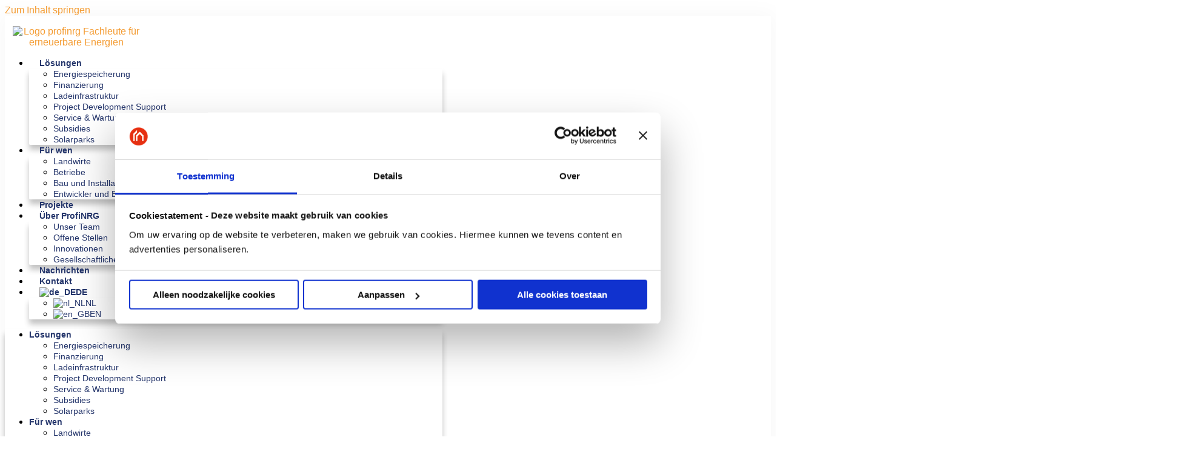

--- FILE ---
content_type: text/html; charset=UTF-8
request_url: https://profinrg.nl/de/profinrg-feiert-10-jahriges-jubilaum/
body_size: 28534
content:
<!doctype html>
<html lang="de-DE" prefix="og: https://ogp.me/ns#">
<head>
	<meta charset="UTF-8">
	<meta name="viewport" content="width=device-width, initial-scale=1">
	<link rel="profile" href="https://gmpg.org/xfn/11">
	
<!-- Google Tag Manager for WordPress by gtm4wp.com -->
<script data-cfasync="false" data-pagespeed-no-defer>
	var gtm4wp_datalayer_name = "dataLayer";
	var dataLayer = dataLayer || [];
</script>
<!-- End Google Tag Manager for WordPress by gtm4wp.com -->
<!-- Suchmaschinen-Optimierung durch Rank Math PRO - https://rankmath.com/ -->
<title>ProfiNRG feiert 10-jähriges Jubiläum - ProfiNRG</title>
<meta name="description" content="Am Freitag, den 24. Juni, feierten wir unser 10-jähriges Bestehen mit Angehörigen und Mitarbeitern."/>
<meta name="robots" content="follow, index, max-snippet:-1, max-video-preview:-1, max-image-preview:large"/>
<link rel="canonical" href="https://profinrg.nl/de/profinrg-feiert-10-jahriges-jubilaum/" />
<meta property="og:locale" content="de_DE" />
<meta property="og:type" content="article" />
<meta property="og:title" content="ProfiNRG feiert 10-jähriges Jubiläum - ProfiNRG" />
<meta property="og:description" content="Am Freitag, den 24. Juni, feierten wir unser 10-jähriges Bestehen mit Angehörigen und Mitarbeitern." />
<meta property="og:url" content="https://profinrg.nl/de/profinrg-feiert-10-jahriges-jubilaum/" />
<meta property="og:site_name" content="ProfiNRG" />
<meta property="article:section" content="Nachrichten" />
<meta property="og:updated_time" content="2023-10-26T15:18:25+00:00" />
<meta property="og:image" content="https://profinrg.nl/wp-content/uploads/2022/08/0-3-1.jpeg" />
<meta property="og:image:secure_url" content="https://profinrg.nl/wp-content/uploads/2022/08/0-3-1.jpeg" />
<meta property="og:image:width" content="1121" />
<meta property="og:image:height" content="748" />
<meta property="og:image:alt" content="ProfiNRG 10-jähriges Jubiläum" />
<meta property="og:image:type" content="image/jpeg" />
<meta property="article:published_time" content="2022-06-24T10:29:52+00:00" />
<meta property="article:modified_time" content="2023-10-26T15:18:25+00:00" />
<meta name="twitter:card" content="summary_large_image" />
<meta name="twitter:title" content="ProfiNRG feiert 10-jähriges Jubiläum - ProfiNRG" />
<meta name="twitter:description" content="Am Freitag, den 24. Juni, feierten wir unser 10-jähriges Bestehen mit Angehörigen und Mitarbeitern." />
<meta name="twitter:image" content="https://profinrg.nl/wp-content/uploads/2022/08/0-3-1.jpeg" />
<meta name="twitter:label1" content="Verfasst von" />
<meta name="twitter:data1" content="Jolien van Hattem" />
<meta name="twitter:label2" content="Lesedauer" />
<meta name="twitter:data2" content="Weniger als eine Minute" />
<script type="application/ld+json" class="rank-math-schema-pro">{
    "@context": "https:\/\/schema.org",
    "@graph": [
        {
            "@type": "Place",
            "@id": "https:\/\/profinrg.nl\/de\/#place",
            "address": {
                "@type": "PostalAddress",
                "streetAddress": "Maarssenbroeksedijk 37",
                "addressLocality": "Utrecht",
                "addressRegion": "Utrecht",
                "postalCode": "3542 DM",
                "addressCountry": "Nederland"
            }
        },
        {
            "@type": [
                "Corporation",
                "Organization"
            ],
            "@id": "https:\/\/profinrg.nl\/de\/#organization",
            "name": "Jolien van Hattem",
            "url": "http:\/\/profinrg.nl",
            "email": "info@sunvest.nl",
            "address": {
                "@type": "PostalAddress",
                "streetAddress": "Maarssenbroeksedijk 37",
                "addressLocality": "Utrecht",
                "addressRegion": "Utrecht",
                "postalCode": "3542 DM",
                "addressCountry": "Nederland"
            },
            "logo": {
                "@type": "ImageObject",
                "@id": "https:\/\/profinrg.nl\/de\/#logo",
                "url": "http:\/\/profinrg.nl\/wp-content\/uploads\/2023\/09\/profinrg_new2023_payoff-outline.png",
                "contentUrl": "http:\/\/profinrg.nl\/wp-content\/uploads\/2023\/09\/profinrg_new2023_payoff-outline.png",
                "caption": "ProfiNRG",
                "inLanguage": "de",
                "width": "658",
                "height": "209"
            },
            "contactPoint": [
                {
                    "@type": "ContactPoint",
                    "telephone": "+31303410999",
                    "contactType": "customer support"
                }
            ],
            "location": {
                "@id": "https:\/\/profinrg.nl\/de\/#place"
            }
        },
        {
            "@type": "WebSite",
            "@id": "https:\/\/profinrg.nl\/de\/#website",
            "url": "https:\/\/profinrg.nl\/de",
            "name": "ProfiNRG",
            "publisher": {
                "@id": "https:\/\/profinrg.nl\/de\/#organization"
            },
            "inLanguage": "de"
        },
        {
            "@type": "ImageObject",
            "@id": "https:\/\/profinrg.nl\/wp-content\/uploads\/2022\/08\/0-3-1.jpeg",
            "url": "https:\/\/profinrg.nl\/wp-content\/uploads\/2022\/08\/0-3-1.jpeg",
            "width": "1121",
            "height": "748",
            "caption": "10 jarig jubileum profiNRG",
            "inLanguage": "de"
        },
        {
            "@type": "WebPage",
            "@id": "https:\/\/profinrg.nl\/de\/profinrg-feiert-10-jahriges-jubilaum\/#webpage",
            "url": "https:\/\/profinrg.nl\/de\/profinrg-feiert-10-jahriges-jubilaum\/",
            "name": "ProfiNRG feiert 10-j\u00e4hriges Jubil\u00e4um - ProfiNRG",
            "datePublished": "2022-06-24T10:29:52+00:00",
            "dateModified": "2023-10-26T15:18:25+00:00",
            "isPartOf": {
                "@id": "https:\/\/profinrg.nl\/de\/#website"
            },
            "primaryImageOfPage": {
                "@id": "https:\/\/profinrg.nl\/wp-content\/uploads\/2022\/08\/0-3-1.jpeg"
            },
            "inLanguage": "de"
        },
        {
            "@type": "Person",
            "@id": "https:\/\/profinrg.nl\/de\/author\/jolien\/",
            "name": "Jolien van Hattem",
            "url": "https:\/\/profinrg.nl\/de\/author\/jolien\/",
            "image": {
                "@type": "ImageObject",
                "@id": "https:\/\/secure.gravatar.com\/avatar\/2a5a59211c4e9c3e90b1c22cc540aefda323becac539b8b3052dcf3e2b4c92bd?s=96&amp;d=mm&amp;r=g",
                "url": "https:\/\/secure.gravatar.com\/avatar\/2a5a59211c4e9c3e90b1c22cc540aefda323becac539b8b3052dcf3e2b4c92bd?s=96&amp;d=mm&amp;r=g",
                "caption": "Jolien van Hattem",
                "inLanguage": "de"
            },
            "worksFor": {
                "@id": "https:\/\/profinrg.nl\/de\/#organization"
            }
        },
        {
            "@type": "BlogPosting",
            "headline": "ProfiNRG viert 10 jarig bestaan - ProfiNRG",
            "keywords": "ProfiNRG viert 10 jarig bestaan",
            "datePublished": "2022-06-24T10:29:52+00:00",
            "dateModified": "2023-10-26T15:18:25+00:00",
            "articleSection": "Nieuws",
            "author": {
                "@id": "https:\/\/profinrg.nl\/de\/author\/jolien\/",
                "name": "Jolien van Hattem"
            },
            "publisher": {
                "@id": "https:\/\/profinrg.nl\/de\/#organization"
            },
            "description": "Am Freitag, den 24. Juni, feierten wir unser 10-j\u00e4hriges Bestehen mit Angeh\u00f6rigen und Mitarbeitern.",
            "name": "ProfiNRG feiert 10-j\u00e4hriges Jubil\u00e4um - ProfiNRG",
            "@id": "https:\/\/profinrg.nl\/de\/profinrg-feiert-10-jahriges-jubilaum\/#richSnippet",
            "isPartOf": {
                "@id": "https:\/\/profinrg.nl\/de\/profinrg-feiert-10-jahriges-jubilaum\/#webpage"
            },
            "image": {
                "@id": "https:\/\/profinrg.nl\/wp-content\/uploads\/2022\/08\/0-3-1.jpeg"
            },
            "inLanguage": "de",
            "mainEntityOfPage": {
                "@id": "https:\/\/profinrg.nl\/de\/profinrg-feiert-10-jahriges-jubilaum\/#webpage"
            }
        }
    ]
}</script>
<!-- /Rank Math WordPress SEO Plugin -->

<link rel='dns-prefetch' href='//www.googletagmanager.com' />
<link rel="alternate" type="application/rss+xml" title="ProfiNRG &raquo; Feed" href="https://profinrg.nl/de/feed/" />
<link rel="alternate" type="application/rss+xml" title="ProfiNRG &raquo; Kommentar-Feed" href="https://profinrg.nl/de/comments/feed/" />
<link rel="alternate" type="application/rss+xml" title="ProfiNRG &raquo; ProfiNRG viert 10 jarig bestaan-Kommentar-Feed" href="https://profinrg.nl/de/profinrg-feiert-10-jahriges-jubilaum/feed/" />
<link rel="alternate" title="oEmbed (JSON)" type="application/json+oembed" href="https://profinrg.nl/de/wp-json/oembed/1.0/embed?url=https%3A%2F%2Fprofinrg.nl%2Fde%2Fprofinrg-feiert-10-jahriges-jubilaum%2F" />
<link rel="alternate" title="oEmbed (XML)" type="text/xml+oembed" href="https://profinrg.nl/de/wp-json/oembed/1.0/embed?url=https%3A%2F%2Fprofinrg.nl%2Fde%2Fprofinrg-feiert-10-jahriges-jubilaum%2F&#038;format=xml" />
<style id='wp-img-auto-sizes-contain-inline-css'>
img:is([sizes=auto i],[sizes^="auto," i]){contain-intrinsic-size:3000px 1500px}
/*# sourceURL=wp-img-auto-sizes-contain-inline-css */
</style>

<link rel='stylesheet' id='font-awesome-5-all-css' href='https://profinrg.nl/wp-content/plugins/elementor/assets/lib/font-awesome/css/all.min.css?ver=3.34.1' media='all' />
<link rel='stylesheet' id='font-awesome-4-shim-css' href='https://profinrg.nl/wp-content/plugins/elementor/assets/lib/font-awesome/css/v4-shims.min.css?ver=3.34.1' media='all' />
<link rel='stylesheet' id='jkit-elements-main-css' href='https://profinrg.nl/wp-content/plugins/jeg-elementor-kit/assets/css/elements/main.css?ver=3.0.2' media='all' />
<style id='wp-emoji-styles-inline-css'>

	img.wp-smiley, img.emoji {
		display: inline !important;
		border: none !important;
		box-shadow: none !important;
		height: 1em !important;
		width: 1em !important;
		margin: 0 0.07em !important;
		vertical-align: -0.1em !important;
		background: none !important;
		padding: 0 !important;
	}
/*# sourceURL=wp-emoji-styles-inline-css */
</style>
<style id='global-styles-inline-css'>
:root{--wp--preset--aspect-ratio--square: 1;--wp--preset--aspect-ratio--4-3: 4/3;--wp--preset--aspect-ratio--3-4: 3/4;--wp--preset--aspect-ratio--3-2: 3/2;--wp--preset--aspect-ratio--2-3: 2/3;--wp--preset--aspect-ratio--16-9: 16/9;--wp--preset--aspect-ratio--9-16: 9/16;--wp--preset--color--black: #000000;--wp--preset--color--cyan-bluish-gray: #abb8c3;--wp--preset--color--white: #ffffff;--wp--preset--color--pale-pink: #f78da7;--wp--preset--color--vivid-red: #cf2e2e;--wp--preset--color--luminous-vivid-orange: #ff6900;--wp--preset--color--luminous-vivid-amber: #fcb900;--wp--preset--color--light-green-cyan: #7bdcb5;--wp--preset--color--vivid-green-cyan: #00d084;--wp--preset--color--pale-cyan-blue: #8ed1fc;--wp--preset--color--vivid-cyan-blue: #0693e3;--wp--preset--color--vivid-purple: #9b51e0;--wp--preset--gradient--vivid-cyan-blue-to-vivid-purple: linear-gradient(135deg,rgb(6,147,227) 0%,rgb(155,81,224) 100%);--wp--preset--gradient--light-green-cyan-to-vivid-green-cyan: linear-gradient(135deg,rgb(122,220,180) 0%,rgb(0,208,130) 100%);--wp--preset--gradient--luminous-vivid-amber-to-luminous-vivid-orange: linear-gradient(135deg,rgb(252,185,0) 0%,rgb(255,105,0) 100%);--wp--preset--gradient--luminous-vivid-orange-to-vivid-red: linear-gradient(135deg,rgb(255,105,0) 0%,rgb(207,46,46) 100%);--wp--preset--gradient--very-light-gray-to-cyan-bluish-gray: linear-gradient(135deg,rgb(238,238,238) 0%,rgb(169,184,195) 100%);--wp--preset--gradient--cool-to-warm-spectrum: linear-gradient(135deg,rgb(74,234,220) 0%,rgb(151,120,209) 20%,rgb(207,42,186) 40%,rgb(238,44,130) 60%,rgb(251,105,98) 80%,rgb(254,248,76) 100%);--wp--preset--gradient--blush-light-purple: linear-gradient(135deg,rgb(255,206,236) 0%,rgb(152,150,240) 100%);--wp--preset--gradient--blush-bordeaux: linear-gradient(135deg,rgb(254,205,165) 0%,rgb(254,45,45) 50%,rgb(107,0,62) 100%);--wp--preset--gradient--luminous-dusk: linear-gradient(135deg,rgb(255,203,112) 0%,rgb(199,81,192) 50%,rgb(65,88,208) 100%);--wp--preset--gradient--pale-ocean: linear-gradient(135deg,rgb(255,245,203) 0%,rgb(182,227,212) 50%,rgb(51,167,181) 100%);--wp--preset--gradient--electric-grass: linear-gradient(135deg,rgb(202,248,128) 0%,rgb(113,206,126) 100%);--wp--preset--gradient--midnight: linear-gradient(135deg,rgb(2,3,129) 0%,rgb(40,116,252) 100%);--wp--preset--font-size--small: 13px;--wp--preset--font-size--medium: 20px;--wp--preset--font-size--large: 36px;--wp--preset--font-size--x-large: 42px;--wp--preset--spacing--20: 0.44rem;--wp--preset--spacing--30: 0.67rem;--wp--preset--spacing--40: 1rem;--wp--preset--spacing--50: 1.5rem;--wp--preset--spacing--60: 2.25rem;--wp--preset--spacing--70: 3.38rem;--wp--preset--spacing--80: 5.06rem;--wp--preset--shadow--natural: 6px 6px 9px rgba(0, 0, 0, 0.2);--wp--preset--shadow--deep: 12px 12px 50px rgba(0, 0, 0, 0.4);--wp--preset--shadow--sharp: 6px 6px 0px rgba(0, 0, 0, 0.2);--wp--preset--shadow--outlined: 6px 6px 0px -3px rgb(255, 255, 255), 6px 6px rgb(0, 0, 0);--wp--preset--shadow--crisp: 6px 6px 0px rgb(0, 0, 0);}:root { --wp--style--global--content-size: 800px;--wp--style--global--wide-size: 1200px; }:where(body) { margin: 0; }.wp-site-blocks > .alignleft { float: left; margin-right: 2em; }.wp-site-blocks > .alignright { float: right; margin-left: 2em; }.wp-site-blocks > .aligncenter { justify-content: center; margin-left: auto; margin-right: auto; }:where(.wp-site-blocks) > * { margin-block-start: 24px; margin-block-end: 0; }:where(.wp-site-blocks) > :first-child { margin-block-start: 0; }:where(.wp-site-blocks) > :last-child { margin-block-end: 0; }:root { --wp--style--block-gap: 24px; }:root :where(.is-layout-flow) > :first-child{margin-block-start: 0;}:root :where(.is-layout-flow) > :last-child{margin-block-end: 0;}:root :where(.is-layout-flow) > *{margin-block-start: 24px;margin-block-end: 0;}:root :where(.is-layout-constrained) > :first-child{margin-block-start: 0;}:root :where(.is-layout-constrained) > :last-child{margin-block-end: 0;}:root :where(.is-layout-constrained) > *{margin-block-start: 24px;margin-block-end: 0;}:root :where(.is-layout-flex){gap: 24px;}:root :where(.is-layout-grid){gap: 24px;}.is-layout-flow > .alignleft{float: left;margin-inline-start: 0;margin-inline-end: 2em;}.is-layout-flow > .alignright{float: right;margin-inline-start: 2em;margin-inline-end: 0;}.is-layout-flow > .aligncenter{margin-left: auto !important;margin-right: auto !important;}.is-layout-constrained > .alignleft{float: left;margin-inline-start: 0;margin-inline-end: 2em;}.is-layout-constrained > .alignright{float: right;margin-inline-start: 2em;margin-inline-end: 0;}.is-layout-constrained > .aligncenter{margin-left: auto !important;margin-right: auto !important;}.is-layout-constrained > :where(:not(.alignleft):not(.alignright):not(.alignfull)){max-width: var(--wp--style--global--content-size);margin-left: auto !important;margin-right: auto !important;}.is-layout-constrained > .alignwide{max-width: var(--wp--style--global--wide-size);}body .is-layout-flex{display: flex;}.is-layout-flex{flex-wrap: wrap;align-items: center;}.is-layout-flex > :is(*, div){margin: 0;}body .is-layout-grid{display: grid;}.is-layout-grid > :is(*, div){margin: 0;}body{padding-top: 0px;padding-right: 0px;padding-bottom: 0px;padding-left: 0px;}a:where(:not(.wp-element-button)){text-decoration: underline;}:root :where(.wp-element-button, .wp-block-button__link){background-color: #32373c;border-width: 0;color: #fff;font-family: inherit;font-size: inherit;font-style: inherit;font-weight: inherit;letter-spacing: inherit;line-height: inherit;padding-top: calc(0.667em + 2px);padding-right: calc(1.333em + 2px);padding-bottom: calc(0.667em + 2px);padding-left: calc(1.333em + 2px);text-decoration: none;text-transform: inherit;}.has-black-color{color: var(--wp--preset--color--black) !important;}.has-cyan-bluish-gray-color{color: var(--wp--preset--color--cyan-bluish-gray) !important;}.has-white-color{color: var(--wp--preset--color--white) !important;}.has-pale-pink-color{color: var(--wp--preset--color--pale-pink) !important;}.has-vivid-red-color{color: var(--wp--preset--color--vivid-red) !important;}.has-luminous-vivid-orange-color{color: var(--wp--preset--color--luminous-vivid-orange) !important;}.has-luminous-vivid-amber-color{color: var(--wp--preset--color--luminous-vivid-amber) !important;}.has-light-green-cyan-color{color: var(--wp--preset--color--light-green-cyan) !important;}.has-vivid-green-cyan-color{color: var(--wp--preset--color--vivid-green-cyan) !important;}.has-pale-cyan-blue-color{color: var(--wp--preset--color--pale-cyan-blue) !important;}.has-vivid-cyan-blue-color{color: var(--wp--preset--color--vivid-cyan-blue) !important;}.has-vivid-purple-color{color: var(--wp--preset--color--vivid-purple) !important;}.has-black-background-color{background-color: var(--wp--preset--color--black) !important;}.has-cyan-bluish-gray-background-color{background-color: var(--wp--preset--color--cyan-bluish-gray) !important;}.has-white-background-color{background-color: var(--wp--preset--color--white) !important;}.has-pale-pink-background-color{background-color: var(--wp--preset--color--pale-pink) !important;}.has-vivid-red-background-color{background-color: var(--wp--preset--color--vivid-red) !important;}.has-luminous-vivid-orange-background-color{background-color: var(--wp--preset--color--luminous-vivid-orange) !important;}.has-luminous-vivid-amber-background-color{background-color: var(--wp--preset--color--luminous-vivid-amber) !important;}.has-light-green-cyan-background-color{background-color: var(--wp--preset--color--light-green-cyan) !important;}.has-vivid-green-cyan-background-color{background-color: var(--wp--preset--color--vivid-green-cyan) !important;}.has-pale-cyan-blue-background-color{background-color: var(--wp--preset--color--pale-cyan-blue) !important;}.has-vivid-cyan-blue-background-color{background-color: var(--wp--preset--color--vivid-cyan-blue) !important;}.has-vivid-purple-background-color{background-color: var(--wp--preset--color--vivid-purple) !important;}.has-black-border-color{border-color: var(--wp--preset--color--black) !important;}.has-cyan-bluish-gray-border-color{border-color: var(--wp--preset--color--cyan-bluish-gray) !important;}.has-white-border-color{border-color: var(--wp--preset--color--white) !important;}.has-pale-pink-border-color{border-color: var(--wp--preset--color--pale-pink) !important;}.has-vivid-red-border-color{border-color: var(--wp--preset--color--vivid-red) !important;}.has-luminous-vivid-orange-border-color{border-color: var(--wp--preset--color--luminous-vivid-orange) !important;}.has-luminous-vivid-amber-border-color{border-color: var(--wp--preset--color--luminous-vivid-amber) !important;}.has-light-green-cyan-border-color{border-color: var(--wp--preset--color--light-green-cyan) !important;}.has-vivid-green-cyan-border-color{border-color: var(--wp--preset--color--vivid-green-cyan) !important;}.has-pale-cyan-blue-border-color{border-color: var(--wp--preset--color--pale-cyan-blue) !important;}.has-vivid-cyan-blue-border-color{border-color: var(--wp--preset--color--vivid-cyan-blue) !important;}.has-vivid-purple-border-color{border-color: var(--wp--preset--color--vivid-purple) !important;}.has-vivid-cyan-blue-to-vivid-purple-gradient-background{background: var(--wp--preset--gradient--vivid-cyan-blue-to-vivid-purple) !important;}.has-light-green-cyan-to-vivid-green-cyan-gradient-background{background: var(--wp--preset--gradient--light-green-cyan-to-vivid-green-cyan) !important;}.has-luminous-vivid-amber-to-luminous-vivid-orange-gradient-background{background: var(--wp--preset--gradient--luminous-vivid-amber-to-luminous-vivid-orange) !important;}.has-luminous-vivid-orange-to-vivid-red-gradient-background{background: var(--wp--preset--gradient--luminous-vivid-orange-to-vivid-red) !important;}.has-very-light-gray-to-cyan-bluish-gray-gradient-background{background: var(--wp--preset--gradient--very-light-gray-to-cyan-bluish-gray) !important;}.has-cool-to-warm-spectrum-gradient-background{background: var(--wp--preset--gradient--cool-to-warm-spectrum) !important;}.has-blush-light-purple-gradient-background{background: var(--wp--preset--gradient--blush-light-purple) !important;}.has-blush-bordeaux-gradient-background{background: var(--wp--preset--gradient--blush-bordeaux) !important;}.has-luminous-dusk-gradient-background{background: var(--wp--preset--gradient--luminous-dusk) !important;}.has-pale-ocean-gradient-background{background: var(--wp--preset--gradient--pale-ocean) !important;}.has-electric-grass-gradient-background{background: var(--wp--preset--gradient--electric-grass) !important;}.has-midnight-gradient-background{background: var(--wp--preset--gradient--midnight) !important;}.has-small-font-size{font-size: var(--wp--preset--font-size--small) !important;}.has-medium-font-size{font-size: var(--wp--preset--font-size--medium) !important;}.has-large-font-size{font-size: var(--wp--preset--font-size--large) !important;}.has-x-large-font-size{font-size: var(--wp--preset--font-size--x-large) !important;}
:root :where(.wp-block-pullquote){font-size: 1.5em;line-height: 1.6;}
/*# sourceURL=global-styles-inline-css */
</style>
<link rel='stylesheet' id='image-map-pro-dist-css-css' href='https://profinrg.nl/wp-content/plugins/image-map-pro-wordpress/css/image-map-pro.min.css?ver=5.3.2' media='' />
<link rel='stylesheet' id='trp-language-switcher-style-css' href='https://profinrg.nl/wp-content/plugins/translatepress-multilingual/assets/css/trp-language-switcher.css?ver=3.0.7' media='all' />
<link rel='stylesheet' id='trp-popup-style-css' href='https://profinrg.nl/wp-content/plugins/translatepress-business/add-ons-pro/automatic-language-detection/assets/css/trp-popup.css?ver=6.9' media='all' />
<link rel='stylesheet' id='elementor-icons-css' href='https://profinrg.nl/wp-content/plugins/elementor/assets/lib/eicons/css/elementor-icons.min.css?ver=5.45.0' media='all' />
<link rel='stylesheet' id='elementor-frontend-css' href='https://profinrg.nl/wp-content/plugins/elementor/assets/css/frontend.min.css?ver=3.34.1' media='all' />
<style id='elementor-frontend-inline-css'>
.elementor-kit-10{--e-global-color-primary:#253745;--e-global-color-secondary:#57B33E;--e-global-color-text:#414141;--e-global-color-accent:#499934;--e-global-color-a529147:#FAFAFA;--e-global-color-ba1d2b4:#FFFFFF;--e-global-color-9fb8462:#F49B31;--e-global-color-a0bb664:#F2F2F2;--e-global-color-336844f:#24356B;--e-global-color-3c19fb3:#24356B;--e-global-color-b365431:#E98000;--e-global-color-dddabba:#F09000;--e-global-color-a52f362:#414141;--e-global-color-9a8100c:#515151;--e-global-color-e63f29d:#606060;--e-global-color-1daa1de:#0000001A;--e-global-color-82bbd7d:#EBEBEB;--e-global-color-c3a0b70:#00000000;--e-global-color-665f543:#E7442E;--e-global-color-b3c96a8:#6D6D6D;--e-global-color-ef9a574:#0D0F1382;--e-global-color-f506759:#F59B1A;--e-global-color-db46f0f:#B6CD00;--e-global-color-fc216ca:#88A614;--e-global-typography-primary-font-family:"Muli";--e-global-typography-primary-font-size:16px;--e-global-typography-primary-font-weight:400;--e-global-typography-primary-text-decoration:none;--e-global-typography-secondary-font-family:"Helvetica";--e-global-typography-secondary-font-size:34px;--e-global-typography-secondary-font-weight:600;--e-global-typography-secondary-text-decoration:none;--e-global-typography-secondary-line-height:1.2em;--e-global-typography-text-font-family:"Helvetica";--e-global-typography-text-font-size:16px;--e-global-typography-text-font-weight:400;--e-global-typography-text-text-decoration:none;--e-global-typography-accent-font-family:"Muli";--e-global-typography-accent-font-size:15px;--e-global-typography-accent-font-weight:400;--e-global-typography-accent-text-decoration:none;--e-global-typography-6de9b2b-font-family:"Muli";--e-global-typography-6de9b2b-font-size:18px;--e-global-typography-6de9b2b-font-weight:400;--e-global-typography-6de9b2b-text-decoration:none;--e-global-typography-6de9b2b-line-height:1.5em;--e-global-typography-40fd531-font-family:"Muli";--e-global-typography-40fd531-font-size:15px;--e-global-typography-40fd531-font-weight:600;--e-global-typography-40fd531-text-decoration:none;--e-global-typography-40fd531-line-height:1em;--e-global-typography-ef3acdf-font-family:"Muli";--e-global-typography-ef3acdf-font-size:16px;--e-global-typography-ef3acdf-font-weight:600;--e-global-typography-ef3acdf-text-decoration:none;--e-global-typography-ef3acdf-line-height:1em;--e-global-typography-48f9939-font-family:"Muli";--e-global-typography-48f9939-font-size:18px;--e-global-typography-48f9939-font-weight:600;--e-global-typography-48f9939-text-decoration:none;--e-global-typography-48f9939-line-height:1em;--e-global-typography-b4df3e9-font-family:"Rubik";--e-global-typography-b4df3e9-font-size:60px;--e-global-typography-b4df3e9-font-weight:700;--e-global-typography-b4df3e9-text-decoration:none;--e-global-typography-b4df3e9-line-height:1em;--e-global-typography-b7ce7ff-font-family:"Rubik";--e-global-typography-b7ce7ff-font-size:50px;--e-global-typography-b7ce7ff-font-weight:600;--e-global-typography-b7ce7ff-text-decoration:none;--e-global-typography-b7ce7ff-line-height:1em;--e-global-typography-fbd9e9b-font-family:"Rubik";--e-global-typography-fbd9e9b-font-size:30px;--e-global-typography-fbd9e9b-font-weight:600;--e-global-typography-fbd9e9b-text-decoration:none;--e-global-typography-fbd9e9b-line-height:1.2em;--e-global-typography-39d6444-font-family:"Rubik";--e-global-typography-39d6444-font-size:24px;--e-global-typography-39d6444-font-weight:600;--e-global-typography-39d6444-text-decoration:none;--e-global-typography-39d6444-line-height:1.3em;--e-global-typography-ac323c2-font-family:"Rubik";--e-global-typography-ac323c2-font-size:22px;--e-global-typography-ac323c2-font-weight:600;--e-global-typography-ac323c2-text-decoration:none;--e-global-typography-ac323c2-line-height:1em;--e-global-typography-5ea9531-font-family:"Rubik";--e-global-typography-5ea9531-font-size:18px;--e-global-typography-5ea9531-font-weight:500;--e-global-typography-5ea9531-text-decoration:none;--e-global-typography-5ea9531-line-height:1.2em;--e-global-typography-31acd60-font-family:"Rubik";--e-global-typography-31acd60-font-size:22px;--e-global-typography-31acd60-font-weight:400;--e-global-typography-31acd60-text-decoration:none;--e-global-typography-31acd60-line-height:1em;--e-global-typography-d1e4646-font-family:"Rubik";--e-global-typography-d1e4646-font-size:24px;--e-global-typography-d1e4646-font-weight:400;--e-global-typography-d1e4646-text-decoration:none;--e-global-typography-d1e4646-line-height:1.3em;--e-global-typography-b31ce3b-font-family:"Rubik";--e-global-typography-b31ce3b-font-size:35px;--e-global-typography-b31ce3b-font-weight:600;--e-global-typography-b31ce3b-text-decoration:none;--e-global-typography-b31ce3b-line-height:1em;--e-global-typography-8a68461-font-family:"Rubik";--e-global-typography-8a68461-font-size:150px;--e-global-typography-8a68461-font-weight:700;--e-global-typography-8a68461-text-decoration:none;--e-global-typography-8a68461-line-height:1em;font-family:"Helvetica", Sans-serif;font-size:16px;text-decoration:none;}.elementor-kit-10 button,.elementor-kit-10 input[type="button"],.elementor-kit-10 input[type="submit"],.elementor-kit-10 .elementor-button{background-color:#57B33E;font-family:"Muli", Sans-serif;font-size:16px;font-weight:600;font-style:normal;text-decoration:none;line-height:1em;color:#FFFFFF;border-style:solid;border-width:0px 0px 0px 0px;border-radius:0px 0px 0px 0px;padding:18px 30px 18px 30px;}.elementor-kit-10 button:hover,.elementor-kit-10 button:focus,.elementor-kit-10 input[type="button"]:hover,.elementor-kit-10 input[type="button"]:focus,.elementor-kit-10 input[type="submit"]:hover,.elementor-kit-10 input[type="submit"]:focus,.elementor-kit-10 .elementor-button:hover,.elementor-kit-10 .elementor-button:focus{background-color:#499934;border-radius:0px 0px 0px 0px;}.elementor-kit-10 e-page-transition{background-color:#FFBC7D;}.elementor-kit-10 a{color:#F49B31;font-family:"Helvetica", Sans-serif;font-size:16px;font-weight:400;text-decoration:none;}.elementor-kit-10 a:hover{color:var( --e-global-color-b365431 );}.elementor-kit-10 h1{color:var( --e-global-color-primary );font-family:"Rubik", Sans-serif;font-size:32px;text-decoration:none;line-height:32px;}.elementor-kit-10 h2{color:var( --e-global-color-primary );font-family:"Rubik", Sans-serif;font-size:32px;text-decoration:none;line-height:32px;}.elementor-kit-10 h3{text-decoration:none;}.elementor-kit-10 h4{text-decoration:none;}.elementor-kit-10 h5{text-decoration:none;}.elementor-kit-10 h6{text-decoration:none;}.elementor-kit-10 label{color:#253745;font-family:var( --e-global-typography-6de9b2b-font-family ), Sans-serif;font-size:var( --e-global-typography-6de9b2b-font-size );font-weight:var( --e-global-typography-6de9b2b-font-weight );text-decoration:var( --e-global-typography-6de9b2b-text-decoration );line-height:var( --e-global-typography-6de9b2b-line-height );}.elementor-kit-10 input:not([type="button"]):not([type="submit"]),.elementor-kit-10 textarea,.elementor-kit-10 .elementor-field-textual{font-family:var( --e-global-typography-text-font-family ), Sans-serif;font-size:var( --e-global-typography-text-font-size );font-weight:var( --e-global-typography-text-font-weight );text-decoration:var( --e-global-typography-text-text-decoration );color:#414141;border-style:solid;border-width:1px 1px 1px 1px;border-color:#EAEAEA;border-radius:0px 0px 0px 0px;}.elementor-kit-10 input:focus:not([type="button"]):not([type="submit"]),.elementor-kit-10 textarea:focus,.elementor-kit-10 .elementor-field-textual:focus{color:#414141;border-style:solid;border-width:1px 1px 1px 1px;border-color:#CECECE;}.elementor-section.elementor-section-boxed > .elementor-container{max-width:1140px;}.e-con{--container-max-width:1140px;}.elementor-widget:not(:last-child){margin-block-end:20px;}.elementor-element{--widgets-spacing:20px 20px;--widgets-spacing-row:20px;--widgets-spacing-column:20px;}{}h1.entry-title{display:var(--page-title-display);}@media(max-width:1024px){.elementor-kit-10{--e-global-typography-primary-font-size:15px;--e-global-typography-secondary-font-size:32px;--e-global-typography-text-font-size:15px;--e-global-typography-accent-font-size:14px;--e-global-typography-6de9b2b-font-size:17px;--e-global-typography-40fd531-font-size:14px;--e-global-typography-ef3acdf-font-size:15px;--e-global-typography-48f9939-font-size:17px;--e-global-typography-b4df3e9-font-size:55px;--e-global-typography-b7ce7ff-font-size:48px;--e-global-typography-fbd9e9b-font-size:28px;--e-global-typography-39d6444-font-size:22px;--e-global-typography-ac323c2-font-size:20px;--e-global-typography-5ea9531-font-size:17px;--e-global-typography-31acd60-font-size:20px;--e-global-typography-d1e4646-font-size:22px;--e-global-typography-b31ce3b-font-size:33px;--e-global-typography-8a68461-font-size:130px;font-size:15px;}.elementor-kit-10 a{font-size:15px;}.elementor-kit-10 h2{font-size:31px;}.elementor-kit-10 button,.elementor-kit-10 input[type="button"],.elementor-kit-10 input[type="submit"],.elementor-kit-10 .elementor-button{font-size:15px;}.elementor-kit-10 label{font-size:var( --e-global-typography-6de9b2b-font-size );line-height:var( --e-global-typography-6de9b2b-line-height );}.elementor-kit-10 input:not([type="button"]):not([type="submit"]),.elementor-kit-10 textarea,.elementor-kit-10 .elementor-field-textual{font-size:var( --e-global-typography-text-font-size );}.elementor-section.elementor-section-boxed > .elementor-container{max-width:1024px;}.e-con{--container-max-width:1024px;}}@media(max-width:767px){.elementor-kit-10{--e-global-typography-primary-font-size:14px;--e-global-typography-secondary-font-size:30px;--e-global-typography-text-font-size:14px;--e-global-typography-accent-font-size:13px;--e-global-typography-6de9b2b-font-size:16px;--e-global-typography-40fd531-font-size:13px;--e-global-typography-ef3acdf-font-size:14px;--e-global-typography-48f9939-font-size:16px;--e-global-typography-b4df3e9-font-size:50px;--e-global-typography-b7ce7ff-font-size:46px;--e-global-typography-fbd9e9b-font-size:26px;--e-global-typography-39d6444-font-size:20px;--e-global-typography-ac323c2-font-size:18px;--e-global-typography-5ea9531-font-size:16px;--e-global-typography-31acd60-font-size:18px;--e-global-typography-d1e4646-font-size:20px;--e-global-typography-b31ce3b-font-size:30px;--e-global-typography-8a68461-font-size:120px;font-size:14px;}.elementor-kit-10 a{font-size:14px;}.elementor-kit-10 h2{font-size:30px;}.elementor-kit-10 button,.elementor-kit-10 input[type="button"],.elementor-kit-10 input[type="submit"],.elementor-kit-10 .elementor-button{font-size:14px;}.elementor-kit-10 label{font-size:var( --e-global-typography-6de9b2b-font-size );line-height:var( --e-global-typography-6de9b2b-line-height );}.elementor-kit-10 input:not([type="button"]):not([type="submit"]),.elementor-kit-10 textarea,.elementor-kit-10 .elementor-field-textual{font-size:var( --e-global-typography-text-font-size );}.elementor-section.elementor-section-boxed > .elementor-container{max-width:767px;}.e-con{--container-max-width:767px;}}
.elementor-29074 .elementor-element.elementor-element-3a456a4c > .elementor-widget-wrap > .elementor-widget:not(.elementor-widget__width-auto):not(.elementor-widget__width-initial):not(:last-child):not(.elementor-absolute){margin-block-end:0px;}.elementor-29074 .elementor-element.elementor-element-31635ca9 .elementor-heading-title{font-family:"Helvetica", Sans-serif;font-size:34px;font-weight:700;}.elementor-29074 .elementor-element.elementor-element-7f0d76cd{--spacer-size:20px;}.elementor-29074 .elementor-element.elementor-element-2ccb57f5 .elementor-wrapper{--video-aspect-ratio:1.77777;}:root{--page-title-display:none;}
.elementor-23813 .elementor-element.elementor-element-20f9e92a > .elementor-container > .elementor-column > .elementor-widget-wrap{align-content:center;align-items:center;}.elementor-23813 .elementor-element.elementor-element-20f9e92a:not(.elementor-motion-effects-element-type-background), .elementor-23813 .elementor-element.elementor-element-20f9e92a > .elementor-motion-effects-container > .elementor-motion-effects-layer{background-color:#FFFFFF;}.elementor-23813 .elementor-element.elementor-element-20f9e92a{box-shadow:0px 2px 33px 6px rgba(0, 0, 0, 0.03);transition:background 0.3s, border 0.3s, border-radius 0.3s, box-shadow 0.3s;margin-top:0px;margin-bottom:0px;padding:32px 10px 5px 0px;}.elementor-23813 .elementor-element.elementor-element-20f9e92a > .elementor-background-overlay{transition:background 0.3s, border-radius 0.3s, opacity 0.3s;}.elementor-23813 .elementor-element.elementor-element-20f9e92a.elementor-section.jkit-sticky-element--enabled{z-index:10;}.elementor-23813 .elementor-element.elementor-element-2cb81328:not(.elementor-motion-effects-element-type-background) > .elementor-widget-wrap, .elementor-23813 .elementor-element.elementor-element-2cb81328 > .elementor-widget-wrap > .elementor-motion-effects-container > .elementor-motion-effects-layer{background-color:var( --e-global-color-c3a0b70 );}.elementor-bc-flex-widget .elementor-23813 .elementor-element.elementor-element-2cb81328.elementor-column .elementor-widget-wrap{align-items:flex-start;}.elementor-23813 .elementor-element.elementor-element-2cb81328.elementor-column.elementor-element[data-element_type="column"] > .elementor-widget-wrap.elementor-element-populated{align-content:flex-start;align-items:flex-start;}.elementor-23813 .elementor-element.elementor-element-2cb81328.elementor-column > .elementor-widget-wrap{justify-content:flex-start;}.elementor-23813 .elementor-element.elementor-element-2cb81328 > .elementor-widget-wrap > .elementor-widget:not(.elementor-widget__width-auto):not(.elementor-widget__width-initial):not(:last-child):not(.elementor-absolute){margin-block-end:20px;}.elementor-23813 .elementor-element.elementor-element-2cb81328 > .elementor-element-populated{transition:background 0.3s, border 0.3s, border-radius 0.3s, box-shadow 0.3s;margin:-15px 0px 0px -47px;--e-column-margin-right:0px;--e-column-margin-left:-47px;padding:0px 0px 0px 0px;}.elementor-23813 .elementor-element.elementor-element-2cb81328 > .elementor-element-populated > .elementor-background-overlay{transition:background 0.3s, border-radius 0.3s, opacity 0.3s;}.elementor-23813 .elementor-element.elementor-element-7a190229 > .elementor-widget-container{margin:0px 0px 0px 20px;padding:0px 0px 0px 40px;}.elementor-23813 .elementor-element.elementor-element-7a190229{z-index:12;text-align:center;}.elementor-23813 .elementor-element.elementor-element-7a190229 img{height:79px;object-fit:contain;object-position:center center;}.elementor-bc-flex-widget .elementor-23813 .elementor-element.elementor-element-4c3aff36.elementor-column .elementor-widget-wrap{align-items:flex-start;}.elementor-23813 .elementor-element.elementor-element-4c3aff36.elementor-column.elementor-element[data-element_type="column"] > .elementor-widget-wrap.elementor-element-populated{align-content:flex-start;align-items:flex-start;}.elementor-23813 .elementor-element.elementor-element-4c3aff36.elementor-column > .elementor-widget-wrap{justify-content:space-between;}.elementor-23813 .elementor-element.elementor-element-4c3aff36 > .elementor-element-populated{transition:background 0.3s, border 0.3s, border-radius 0.3s, box-shadow 0.3s;margin:0px 0px 0px 0px;--e-column-margin-right:0px;--e-column-margin-left:0px;padding:0px 0px 5px 0px;}.elementor-23813 .elementor-element.elementor-element-4c3aff36 > .elementor-element-populated > .elementor-background-overlay{transition:background 0.3s, border-radius 0.3s, opacity 0.3s;}.elementor-23813 .elementor-element.elementor-element-3a0226d > .elementor-container > .elementor-column > .elementor-widget-wrap{align-content:center;align-items:center;}.elementor-bc-flex-widget .elementor-23813 .elementor-element.elementor-element-a12fe18.elementor-column .elementor-widget-wrap{align-items:center;}.elementor-23813 .elementor-element.elementor-element-a12fe18.elementor-column.elementor-element[data-element_type="column"] > .elementor-widget-wrap.elementor-element-populated{align-content:center;align-items:center;}.elementor-23813 .elementor-element.elementor-element-a12fe18.elementor-column > .elementor-widget-wrap{justify-content:flex-start;}.elementor-23813 .elementor-element.elementor-element-a12fe18 > .elementor-element-populated{margin:0px 0px 0px 0px;--e-column-margin-right:0px;--e-column-margin-left:0px;padding:0px 0px 0px 0px;}.elementor-23813 .elementor-element.elementor-element-13987d4 > .elementor-widget-container{margin:0px 0px 2px 0px;padding:0px 0px 0px 0px;}.elementor-23813 .elementor-element.elementor-element-13987d4 .elementor-menu-toggle{margin-right:auto;}.elementor-23813 .elementor-element.elementor-element-13987d4 .elementor-nav-menu .elementor-item{font-family:"Helvetica", Sans-serif;font-size:14px;font-weight:600;}.elementor-23813 .elementor-element.elementor-element-13987d4 .elementor-nav-menu--main .elementor-item{color:var( --e-global-color-336844f );fill:var( --e-global-color-336844f );padding-left:17px;padding-right:17px;}.elementor-23813 .elementor-element.elementor-element-13987d4 .elementor-nav-menu--main .elementor-item:hover,
					.elementor-23813 .elementor-element.elementor-element-13987d4 .elementor-nav-menu--main .elementor-item.elementor-item-active,
					.elementor-23813 .elementor-element.elementor-element-13987d4 .elementor-nav-menu--main .elementor-item.highlighted,
					.elementor-23813 .elementor-element.elementor-element-13987d4 .elementor-nav-menu--main .elementor-item:focus{color:#24356B;fill:#24356B;}.elementor-23813 .elementor-element.elementor-element-13987d4 .elementor-nav-menu--main:not(.e--pointer-framed) .elementor-item:before,
					.elementor-23813 .elementor-element.elementor-element-13987d4 .elementor-nav-menu--main:not(.e--pointer-framed) .elementor-item:after{background-color:#06207114;}.elementor-23813 .elementor-element.elementor-element-13987d4 .e--pointer-framed .elementor-item:before,
					.elementor-23813 .elementor-element.elementor-element-13987d4 .e--pointer-framed .elementor-item:after{border-color:#06207114;}.elementor-23813 .elementor-element.elementor-element-13987d4{--e-nav-menu-horizontal-menu-item-margin:calc( 2px / 2 );}.elementor-23813 .elementor-element.elementor-element-13987d4 .elementor-nav-menu--main:not(.elementor-nav-menu--layout-horizontal) .elementor-nav-menu > li:not(:last-child){margin-bottom:2px;}.elementor-23813 .elementor-element.elementor-element-13987d4 .elementor-nav-menu--dropdown a, .elementor-23813 .elementor-element.elementor-element-13987d4 .elementor-menu-toggle{color:#24356B;fill:#24356B;}.elementor-23813 .elementor-element.elementor-element-13987d4 .elementor-nav-menu--dropdown{background-color:var( --e-global-color-ba1d2b4 );border-radius:2px 2px 2px 2px;}.elementor-23813 .elementor-element.elementor-element-13987d4 .elementor-nav-menu--dropdown a:hover,
					.elementor-23813 .elementor-element.elementor-element-13987d4 .elementor-nav-menu--dropdown a:focus,
					.elementor-23813 .elementor-element.elementor-element-13987d4 .elementor-nav-menu--dropdown a.elementor-item-active,
					.elementor-23813 .elementor-element.elementor-element-13987d4 .elementor-nav-menu--dropdown a.highlighted,
					.elementor-23813 .elementor-element.elementor-element-13987d4 .elementor-menu-toggle:hover,
					.elementor-23813 .elementor-element.elementor-element-13987d4 .elementor-menu-toggle:focus{color:#24356B;}.elementor-23813 .elementor-element.elementor-element-13987d4 .elementor-nav-menu--dropdown a:hover,
					.elementor-23813 .elementor-element.elementor-element-13987d4 .elementor-nav-menu--dropdown a:focus,
					.elementor-23813 .elementor-element.elementor-element-13987d4 .elementor-nav-menu--dropdown a.elementor-item-active,
					.elementor-23813 .elementor-element.elementor-element-13987d4 .elementor-nav-menu--dropdown a.highlighted{background-color:#06207114;}.elementor-23813 .elementor-element.elementor-element-13987d4 .elementor-nav-menu--dropdown .elementor-item, .elementor-23813 .elementor-element.elementor-element-13987d4 .elementor-nav-menu--dropdown  .elementor-sub-item{font-family:"Helvetica", Sans-serif;font-size:14px;}.elementor-23813 .elementor-element.elementor-element-13987d4 .elementor-nav-menu--dropdown li:first-child a{border-top-left-radius:2px;border-top-right-radius:2px;}.elementor-23813 .elementor-element.elementor-element-13987d4 .elementor-nav-menu--dropdown li:last-child a{border-bottom-right-radius:2px;border-bottom-left-radius:2px;}.elementor-23813 .elementor-element.elementor-element-13987d4 .elementor-nav-menu--main .elementor-nav-menu--dropdown, .elementor-23813 .elementor-element.elementor-element-13987d4 .elementor-nav-menu__container.elementor-nav-menu--dropdown{box-shadow:0px 8px 10px 0px rgba(0, 0, 0, 0.24);}.elementor-23813 .elementor-element.elementor-element-13987d4 .elementor-nav-menu--dropdown a{padding-top:20px;padding-bottom:20px;}.elementor-23813 .elementor-element.elementor-element-d142492.elementor-column > .elementor-widget-wrap{justify-content:flex-end;}.elementor-23813 .elementor-element.elementor-element-d142492 > .elementor-element-populated{padding:0px 0px 0px 0px;}.elementor-23813 .elementor-element.elementor-element-159122c2 > .elementor-widget-container{margin:10px 0px 0px 0px;padding:0px 0px 0px 0px;}.elementor-23813 .elementor-element.elementor-element-159122c2{z-index:10;}.elementor-23813 .elementor-element.elementor-element-159122c2 .jeg-elementor-kit.jkit-search{text-align:right;}.elementor-23813 .elementor-element.elementor-element-159122c2 .jeg-elementor-kit.jkit-search .jkit-search-panel input:not([type=submit]){color:#666666;border-style:groove;border-width:0px 0px 0px 0px;border-radius:0px 0px 0px 0px;padding:0px 0px 0px 0px;margin:-8px 0px -6px 0px;height:44px;}.elementor-23813 .elementor-element.elementor-element-159122c2 .jeg-elementor-kit.jkit-search .jkit-search-panel input:not([type=submit])::placeholder{color:#00000057;font-size:14px;}.elementor-23813 .elementor-element.elementor-element-159122c2 .jeg-elementor-kit.jkit-search .jkit-modal-search-panel .jkit-search-panel{max-width:289px;}.elementor-23813 .elementor-element.elementor-element-159122c2 .jeg-elementor-kit.jkit-search > .jkit-search-panel{width:289px;}.elementor-23813 .elementor-element.elementor-element-159122c2 .jeg-elementor-kit.jkit-search .jkit-search-button i{font-size:16px;}.elementor-23813 .elementor-element.elementor-element-159122c2 .jeg-elementor-kit.jkit-search .jkit-search-button svg{width:16px;}.elementor-23813 .elementor-element.elementor-element-159122c2 .jeg-elementor-kit.jkit-search .jkit-search-panel .jkit-search-button:hover{color:#00000036;}.elementor-23813 .elementor-element.elementor-element-159122c2 .jeg-elementor-kit.jkit-search .jkit-search-panel .jkit-search-button:hover svg{fill:#00000036;}.elementor-23813 .elementor-element.elementor-element-159122c2 .jeg-elementor-kit.jkit-search .jkit-search-panel .jkit-search-button{padding:0px 0px 0px 20px;}.elementor-23813 .elementor-element.elementor-element-dd19a8e.elementor-column > .elementor-widget-wrap{justify-content:flex-end;}.elementor-23813 .elementor-element.elementor-element-dd19a8e > .elementor-element-populated{margin:0% 0% 0% 10%;--e-column-margin-right:0%;--e-column-margin-left:10%;padding:0px 0px 0px 0px;}.elementor-23813 .elementor-element.elementor-element-149a55b.elementor-column > .elementor-widget-wrap{justify-content:flex-end;}.elementor-23813 .elementor-element.elementor-element-149a55b > .elementor-element-populated{margin:0px 0px 0px 0px;--e-column-margin-right:0px;--e-column-margin-left:0px;padding:0px 0px 0px 0px;}.elementor-23813 .elementor-element.elementor-element-fc98b04 .elementor-button{background-color:var( --e-global-color-3c19fb3 );font-size:14px;fill:var( --e-global-color-ba1d2b4 );color:var( --e-global-color-ba1d2b4 );border-radius:5px 5px 5px 5px;padding:11px 15px 11px 15px;}.elementor-23813 .elementor-element.elementor-element-fc98b04 > .elementor-widget-container{margin:0% 31% 0% 0%;padding:0px 0px 0px 0px;}.elementor-23813 .elementor-element.elementor-element-0911968.elementor-column > .elementor-widget-wrap{justify-content:flex-end;}.elementor-23813 .elementor-element.elementor-element-0911968 > .elementor-element-populated{margin:0px 0px 0px 0px;--e-column-margin-right:0px;--e-column-margin-left:0px;padding:0px 0px 0px 0px;}.elementor-23813 .elementor-element.elementor-element-d1764ea .elementor-button{background-color:var( --e-global-color-3c19fb3 );font-size:14px;fill:var( --e-global-color-ba1d2b4 );color:var( --e-global-color-ba1d2b4 );border-radius:5px 5px 5px 5px;padding:11px 15px 11px 15px;}.elementor-23813 .elementor-element.elementor-element-d1764ea > .elementor-widget-container{margin:0% 0% 0% 0%;padding:0px 0px 0px 0px;}.elementor-theme-builder-content-area{height:400px;}.elementor-location-header:before, .elementor-location-footer:before{content:"";display:table;clear:both;}@media(max-width:1024px){.elementor-23813 .elementor-element.elementor-element-20f9e92a{padding:28px 10px 5px 0px;}.elementor-23813 .elementor-element.elementor-element-2cb81328 > .elementor-element-populated{margin:0px 0px 0px 0px;--e-column-margin-right:0px;--e-column-margin-left:0px;}.elementor-23813 .elementor-element.elementor-element-7a190229 > .elementor-widget-container{padding:0px 0px 0px 10px;}.elementor-23813 .elementor-element.elementor-element-7a190229{text-align:start;}.elementor-23813 .elementor-element.elementor-element-7a190229 img{width:90%;}.elementor-bc-flex-widget .elementor-23813 .elementor-element.elementor-element-4c3aff36.elementor-column .elementor-widget-wrap{align-items:center;}.elementor-23813 .elementor-element.elementor-element-4c3aff36.elementor-column.elementor-element[data-element_type="column"] > .elementor-widget-wrap.elementor-element-populated{align-content:center;align-items:center;}.elementor-23813 .elementor-element.elementor-element-4c3aff36.elementor-column > .elementor-widget-wrap{justify-content:flex-end;}.elementor-23813 .elementor-element.elementor-element-4c3aff36 > .elementor-element-populated{margin:0px 0px 0px 0px;--e-column-margin-right:0px;--e-column-margin-left:0px;padding:0px 0px 0px 0px;}.elementor-23813 .elementor-element.elementor-element-a12fe18.elementor-column > .elementor-widget-wrap{justify-content:flex-end;}.elementor-23813 .elementor-element.elementor-element-13987d4 > .elementor-widget-container{margin:0px 0px 0px 0px;padding:0px 0px 0px 0px;}.elementor-23813 .elementor-element.elementor-element-13987d4 .elementor-nav-menu--main .elementor-item{padding-top:0px;padding-bottom:0px;}.elementor-23813 .elementor-element.elementor-element-13987d4 .elementor-nav-menu--dropdown a{padding-left:20px;padding-right:20px;padding-top:10px;padding-bottom:10px;}.elementor-23813 .elementor-element.elementor-element-13987d4 .elementor-nav-menu--main > .elementor-nav-menu > li > .elementor-nav-menu--dropdown, .elementor-23813 .elementor-element.elementor-element-13987d4 .elementor-nav-menu__container.elementor-nav-menu--dropdown{margin-top:6px !important;}.elementor-23813 .elementor-element.elementor-element-159122c2 .jeg-elementor-kit.jkit-search{text-align:left;}.elementor-23813 .elementor-element.elementor-element-dd19a8e > .elementor-element-populated{margin:0% 0% 0% 0%;--e-column-margin-right:0%;--e-column-margin-left:0%;}.elementor-23813 .elementor-element.elementor-element-149a55b.elementor-column > .elementor-widget-wrap{justify-content:flex-start;}}@media(max-width:767px){.elementor-23813 .elementor-element.elementor-element-20f9e92a{padding:35px 5px 0px 0px;}.elementor-23813 .elementor-element.elementor-element-2cb81328{width:50%;}.elementor-23813 .elementor-element.elementor-element-7a190229 > .elementor-widget-container{padding:0px 0px 0px 5px;}.elementor-23813 .elementor-element.elementor-element-7a190229 img{width:90%;}.elementor-23813 .elementor-element.elementor-element-4c3aff36{width:50%;}.elementor-23813 .elementor-element.elementor-element-a12fe18{width:25%;}.elementor-23813 .elementor-element.elementor-element-a12fe18.elementor-column > .elementor-widget-wrap{justify-content:flex-end;}.elementor-23813 .elementor-element.elementor-element-a12fe18 > .elementor-element-populated{margin:0px 0px 0px 0px;--e-column-margin-right:0px;--e-column-margin-left:0px;}.elementor-23813 .elementor-element.elementor-element-dd19a8e{width:75%;}.elementor-bc-flex-widget .elementor-23813 .elementor-element.elementor-element-dd19a8e.elementor-column .elementor-widget-wrap{align-items:flex-start;}.elementor-23813 .elementor-element.elementor-element-dd19a8e.elementor-column.elementor-element[data-element_type="column"] > .elementor-widget-wrap.elementor-element-populated{align-content:flex-start;align-items:flex-start;}.elementor-23813 .elementor-element.elementor-element-dd19a8e > .elementor-element-populated{margin:0px 0px 0px 0px;--e-column-margin-right:0px;--e-column-margin-left:0px;}.elementor-23813 .elementor-element.elementor-element-9687ab0{margin-top:0px;margin-bottom:0px;}.elementor-23813 .elementor-element.elementor-element-149a55b{width:50%;}.elementor-23813 .elementor-element.elementor-element-149a55b > .elementor-element-populated{margin:0px 0px 0px -7px;--e-column-margin-right:0px;--e-column-margin-left:-7px;}.elementor-23813 .elementor-element.elementor-element-0911968{width:50%;}.elementor-23813 .elementor-element.elementor-element-0911968 > .elementor-element-populated{margin:0px 0px 0px 1px;--e-column-margin-right:0px;--e-column-margin-left:1px;}}@media(min-width:768px){.elementor-23813 .elementor-element.elementor-element-2cb81328{width:17.803%;}.elementor-23813 .elementor-element.elementor-element-4c3aff36{width:82.197%;}.elementor-23813 .elementor-element.elementor-element-a12fe18{width:70%;}.elementor-23813 .elementor-element.elementor-element-d142492{width:14.297%;}.elementor-23813 .elementor-element.elementor-element-dd19a8e{width:15%;}.elementor-23813 .elementor-element.elementor-element-149a55b{width:50%;}.elementor-23813 .elementor-element.elementor-element-0911968{width:50%;}}@media(max-width:1024px) and (min-width:768px){.elementor-23813 .elementor-element.elementor-element-2cb81328{width:33%;}.elementor-23813 .elementor-element.elementor-element-4c3aff36{width:67%;}.elementor-23813 .elementor-element.elementor-element-a12fe18{width:10%;}.elementor-23813 .elementor-element.elementor-element-d142492{width:10%;}.elementor-23813 .elementor-element.elementor-element-dd19a8e{width:30%;}.elementor-23813 .elementor-element.elementor-element-149a55b{width:50%;}.elementor-23813 .elementor-element.elementor-element-0911968{width:50%;}}
.elementor-16979 .elementor-element.elementor-element-4f19e63b:not(.elementor-motion-effects-element-type-background), .elementor-16979 .elementor-element.elementor-element-4f19e63b > .elementor-motion-effects-container > .elementor-motion-effects-layer{background-color:var( --e-global-color-a529147 );}.elementor-16979 .elementor-element.elementor-element-4f19e63b > .elementor-container{max-width:1290px;}.elementor-16979 .elementor-element.elementor-element-4f19e63b{transition:background 0.3s, border 0.3s, border-radius 0.3s, box-shadow 0.3s;margin-top:0px;margin-bottom:0px;padding:40px 0px 10px 0px;z-index:0;}.elementor-16979 .elementor-element.elementor-element-fd18e93 > .elementor-element-populated{padding:0px 0px 0px 0px;}.elementor-16979 .elementor-element.elementor-element-35097c28{--divider-border-style:solid;--divider-color:#C5C5C51C;--divider-border-width:1px;}.elementor-16979 .elementor-element.elementor-element-35097c28 .elementor-divider-separator{width:98%;margin:0 auto;margin-center:0;}.elementor-16979 .elementor-element.elementor-element-35097c28 .elementor-divider{text-align:center;padding-block-start:2px;padding-block-end:2px;}.elementor-16979 .elementor-element.elementor-element-5311f6c3:not(.elementor-motion-effects-element-type-background), .elementor-16979 .elementor-element.elementor-element-5311f6c3 > .elementor-motion-effects-container > .elementor-motion-effects-layer{background-color:#24356B;}.elementor-16979 .elementor-element.elementor-element-5311f6c3{transition:background 0.3s, border 0.3s, border-radius 0.3s, box-shadow 0.3s;margin-top:0px;margin-bottom:0px;}.elementor-16979 .elementor-element.elementor-element-5311f6c3 > .elementor-background-overlay{transition:background 0.3s, border-radius 0.3s, opacity 0.3s;}.elementor-16979 .elementor-element.elementor-element-6577725 > .elementor-element-populated{margin:0px 0px 0px 220px;--e-column-margin-right:0px;--e-column-margin-left:220px;}.elementor-16979 .elementor-element.elementor-element-20e3582f{padding:30px 75px 30px 75px;}.elementor-bc-flex-widget .elementor-16979 .elementor-element.elementor-element-448bf942.elementor-column .elementor-widget-wrap{align-items:center;}.elementor-16979 .elementor-element.elementor-element-448bf942.elementor-column.elementor-element[data-element_type="column"] > .elementor-widget-wrap.elementor-element-populated{align-content:center;align-items:center;}.elementor-16979 .elementor-element.elementor-element-448bf942 > .elementor-element-populated{padding:0px 0px 0px 0px;}.elementor-16979 .elementor-element.elementor-element-3f10afe2{width:var( --container-widget-width, 79.064% );max-width:79.064%;--container-widget-width:79.064%;--container-widget-flex-grow:0;font-family:"Helvetica", Sans-serif;font-size:42px;font-weight:300;line-height:1.2em;color:#FFFFFF;}.elementor-16979 .elementor-element.elementor-element-13be9a67 .ekit-btn-wraper .elementskit-btn{justify-content:center;}.elementor-16979 .elementor-element.elementor-element-13be9a67 .elementskit-btn{background-color:#FFFFFF;padding:13px 22px 13px 22px;font-family:"Helvetica", Sans-serif;font-size:16px;font-weight:700;color:#24356B;fill:#24356B;border-style:none;border-radius:0px 0px 0px 0px;}.elementor-16979 .elementor-element.elementor-element-13be9a67 > .elementor-widget-container{margin:0px -750px 0px 0px;padding:0px 0px 0px 0px;}.elementor-16979 .elementor-element.elementor-element-13be9a67 .elementskit-btn:hover{color:#24356B;fill:#24356B;}.elementor-16979 .elementor-element.elementor-element-13be9a67 .elementskit-btn > :is(i, svg){font-size:14px;}.elementor-16979 .elementor-element.elementor-element-13be9a67 .elementskit-btn > i, .elementor-16979 .elementor-element.elementor-element-13be9a67 .elementskit-btn > svg{margin-right:5px;}.rtl .elementor-16979 .elementor-element.elementor-element-13be9a67 .elementskit-btn > i, .rtl .elementor-16979 .elementor-element.elementor-element-13be9a67 .elementskit-btn > svg{margin-left:5px;margin-right:0;}.elementor-16979 .elementor-element.elementor-element-56c25a64:not(.elementor-motion-effects-element-type-background), .elementor-16979 .elementor-element.elementor-element-56c25a64 > .elementor-motion-effects-container > .elementor-motion-effects-layer{background-color:var( --e-global-color-a529147 );}.elementor-16979 .elementor-element.elementor-element-56c25a64 > .elementor-container{max-width:1290px;}.elementor-16979 .elementor-element.elementor-element-56c25a64{transition:background 0.3s, border 0.3s, border-radius 0.3s, box-shadow 0.3s;margin-top:0px;margin-bottom:0px;padding:40px 70px 10px 70px;z-index:0;}.elementor-16979 .elementor-element.elementor-element-6aab3bc4 > .elementor-element-populated{padding:0px 0px 0px 0px;}.elementor-16979 .elementor-element.elementor-element-5d6b04f2 > .elementor-container{max-width:1290px;}.elementor-16979 .elementor-element.elementor-element-5d6b04f2{transition:background 0.3s, border 0.3s, border-radius 0.3s, box-shadow 0.3s;padding:0px 0px -12px 0px;}.elementor-16979 .elementor-element.elementor-element-5d6b04f2 > .elementor-background-overlay{transition:background 0.3s, border-radius 0.3s, opacity 0.3s;}.elementor-16979 .elementor-element.elementor-element-157b56ad > .elementor-element-populated{margin:0px 40px 0px 0px;--e-column-margin-right:40px;--e-column-margin-left:0px;}.elementor-16979 .elementor-element.elementor-element-1d88378e > .elementor-widget-container{margin:-13px 0px 0px 0px;}.elementor-16979 .elementor-element.elementor-element-1d88378e{text-align:start;}.elementor-16979 .elementor-element.elementor-element-1d88378e img{width:70%;max-width:100%;}.elementor-16979 .elementor-element.elementor-element-3c421468 > .elementor-widget-container{margin:0px 0px -15px 0px;}.elementor-16979 .elementor-element.elementor-element-3c421468{text-align:start;font-family:var( --e-global-typography-accent-font-family ), Sans-serif;font-size:var( --e-global-typography-accent-font-size );font-weight:var( --e-global-typography-accent-font-weight );text-decoration:var( --e-global-typography-accent-text-decoration );color:var( --e-global-color-text );}.elementor-16979 .elementor-element.elementor-element-3cc88fa3 .elementor-repeater-item-191dcad.elementor-social-icon{background-color:var( --e-global-color-c3a0b70 );}.elementor-16979 .elementor-element.elementor-element-3cc88fa3 .elementor-repeater-item-191dcad.elementor-social-icon i{color:var( --e-global-color-3c19fb3 );}.elementor-16979 .elementor-element.elementor-element-3cc88fa3 .elementor-repeater-item-191dcad.elementor-social-icon svg{fill:var( --e-global-color-3c19fb3 );}.elementor-16979 .elementor-element.elementor-element-3cc88fa3 .elementor-repeater-item-313f9ea.elementor-social-icon{background-color:var( --e-global-color-c3a0b70 );}.elementor-16979 .elementor-element.elementor-element-3cc88fa3 .elementor-repeater-item-313f9ea.elementor-social-icon i{color:var( --e-global-color-336844f );}.elementor-16979 .elementor-element.elementor-element-3cc88fa3 .elementor-repeater-item-313f9ea.elementor-social-icon svg{fill:var( --e-global-color-336844f );}.elementor-16979 .elementor-element.elementor-element-3cc88fa3 .elementor-repeater-item-276adc8.elementor-social-icon{background-color:var( --e-global-color-c3a0b70 );}.elementor-16979 .elementor-element.elementor-element-3cc88fa3 .elementor-repeater-item-276adc8.elementor-social-icon i{color:var( --e-global-color-3c19fb3 );}.elementor-16979 .elementor-element.elementor-element-3cc88fa3 .elementor-repeater-item-276adc8.elementor-social-icon svg{fill:var( --e-global-color-3c19fb3 );}.elementor-16979 .elementor-element.elementor-element-3cc88fa3{--grid-template-columns:repeat(0, auto);--icon-size:24px;--grid-column-gap:30px;--grid-row-gap:0px;}.elementor-16979 .elementor-element.elementor-element-3cc88fa3 .elementor-widget-container{text-align:left;}.elementor-16979 .elementor-element.elementor-element-3cc88fa3 .elementor-social-icon{background-color:var( --e-global-color-text );--icon-padding:0em;}.elementor-16979 .elementor-element.elementor-element-5666d357 .elementor-heading-title{font-family:"Helvetica", Sans-serif;font-size:24px;font-weight:600;line-height:1.3em;color:var( --e-global-color-text );}.elementor-16979 .elementor-element.elementor-element-555cb92b .elementor-icon-list-items:not(.elementor-inline-items) .elementor-icon-list-item:not(:last-child){padding-block-end:calc(10px/2);}.elementor-16979 .elementor-element.elementor-element-555cb92b .elementor-icon-list-items:not(.elementor-inline-items) .elementor-icon-list-item:not(:first-child){margin-block-start:calc(10px/2);}.elementor-16979 .elementor-element.elementor-element-555cb92b .elementor-icon-list-items.elementor-inline-items .elementor-icon-list-item{margin-inline:calc(10px/2);}.elementor-16979 .elementor-element.elementor-element-555cb92b .elementor-icon-list-items.elementor-inline-items{margin-inline:calc(-10px/2);}.elementor-16979 .elementor-element.elementor-element-555cb92b .elementor-icon-list-items.elementor-inline-items .elementor-icon-list-item:after{inset-inline-end:calc(-10px/2);}.elementor-16979 .elementor-element.elementor-element-555cb92b .elementor-icon-list-icon i{color:var( --e-global-color-9fb8462 );transition:color 0.3s;}.elementor-16979 .elementor-element.elementor-element-555cb92b .elementor-icon-list-icon svg{fill:var( --e-global-color-9fb8462 );transition:fill 0.3s;}.elementor-16979 .elementor-element.elementor-element-555cb92b .elementor-icon-list-item:hover .elementor-icon-list-icon i{color:var( --e-global-color-b365431 );}.elementor-16979 .elementor-element.elementor-element-555cb92b .elementor-icon-list-item:hover .elementor-icon-list-icon svg{fill:var( --e-global-color-b365431 );}.elementor-16979 .elementor-element.elementor-element-555cb92b{--e-icon-list-icon-size:14px;--icon-vertical-offset:0px;}.elementor-16979 .elementor-element.elementor-element-555cb92b .elementor-icon-list-item > .elementor-icon-list-text, .elementor-16979 .elementor-element.elementor-element-555cb92b .elementor-icon-list-item > a{font-family:var( --e-global-typography-accent-font-family ), Sans-serif;font-size:var( --e-global-typography-accent-font-size );font-weight:var( --e-global-typography-accent-font-weight );text-decoration:var( --e-global-typography-accent-text-decoration );}.elementor-16979 .elementor-element.elementor-element-555cb92b .elementor-icon-list-text{color:var( --e-global-color-text );transition:color 0.3s;}.elementor-16979 .elementor-element.elementor-element-555cb92b .elementor-icon-list-item:hover .elementor-icon-list-text{color:#CCCCCC;}.elementor-16979 .elementor-element.elementor-element-5d738fcf .elementor-heading-title{font-family:"Helvetica", Sans-serif;font-size:24px;font-weight:600;line-height:1.3em;color:var( --e-global-color-text );}.elementor-16979 .elementor-element.elementor-element-14e8239c .elementor-icon-list-items:not(.elementor-inline-items) .elementor-icon-list-item:not(:last-child){padding-block-end:calc(4px/2);}.elementor-16979 .elementor-element.elementor-element-14e8239c .elementor-icon-list-items:not(.elementor-inline-items) .elementor-icon-list-item:not(:first-child){margin-block-start:calc(4px/2);}.elementor-16979 .elementor-element.elementor-element-14e8239c .elementor-icon-list-items.elementor-inline-items .elementor-icon-list-item{margin-inline:calc(4px/2);}.elementor-16979 .elementor-element.elementor-element-14e8239c .elementor-icon-list-items.elementor-inline-items{margin-inline:calc(-4px/2);}.elementor-16979 .elementor-element.elementor-element-14e8239c .elementor-icon-list-items.elementor-inline-items .elementor-icon-list-item:after{inset-inline-end:calc(-4px/2);}.elementor-16979 .elementor-element.elementor-element-14e8239c .elementor-icon-list-icon i{color:var( --e-global-color-336844f );transition:color 0.3s;}.elementor-16979 .elementor-element.elementor-element-14e8239c .elementor-icon-list-icon svg{fill:var( --e-global-color-336844f );transition:fill 0.3s;}.elementor-16979 .elementor-element.elementor-element-14e8239c .elementor-icon-list-item:hover .elementor-icon-list-icon i{color:var( --e-global-color-primary );}.elementor-16979 .elementor-element.elementor-element-14e8239c .elementor-icon-list-item:hover .elementor-icon-list-icon svg{fill:var( --e-global-color-primary );}.elementor-16979 .elementor-element.elementor-element-14e8239c{--e-icon-list-icon-size:14px;--icon-vertical-offset:0px;}.elementor-16979 .elementor-element.elementor-element-14e8239c .elementor-icon-list-icon{padding-inline-end:10px;}.elementor-16979 .elementor-element.elementor-element-14e8239c .elementor-icon-list-item > .elementor-icon-list-text, .elementor-16979 .elementor-element.elementor-element-14e8239c .elementor-icon-list-item > a{font-family:var( --e-global-typography-accent-font-family ), Sans-serif;font-size:var( --e-global-typography-accent-font-size );font-weight:var( --e-global-typography-accent-font-weight );text-decoration:var( --e-global-typography-accent-text-decoration );}.elementor-16979 .elementor-element.elementor-element-14e8239c .elementor-icon-list-text{color:var( --e-global-color-text );transition:color 0.3s;}.elementor-16979 .elementor-element.elementor-element-14e8239c .elementor-icon-list-item:hover .elementor-icon-list-text{color:#CCCCCC;}.elementor-16979 .elementor-element.elementor-element-f5ac96b > .elementor-element-populated{margin:0px 0px 0px 30px;--e-column-margin-right:0px;--e-column-margin-left:30px;}.elementor-16979 .elementor-element.elementor-element-4d7c5c8b > .elementor-widget-container{margin:0px 0px 0px -4px;}.elementor-16979 .elementor-element.elementor-element-4d7c5c8b .elementor-heading-title{font-family:"Helvetica", Sans-serif;font-size:24px;font-weight:600;line-height:1.3em;color:var( --e-global-color-text );}.elementor-16979 .elementor-element.elementor-element-d10a7 > .elementor-widget-container{margin:0px 0px 0px -10px;}.elementor-16979 .elementor-element.elementor-element-d10a7{text-align:start;}.elementor-16979 .elementor-element.elementor-element-d10a7 img{max-width:155px;}.elementor-16979 .elementor-element.elementor-element-5b49f734 > .elementor-widget-container{margin:-5px 10px 0px 0px;}.elementor-16979 .elementor-element.elementor-element-5b49f734{text-align:start;}.elementor-16979 .elementor-element.elementor-element-5b49f734 img{max-width:220px;}.elementor-16979 .elementor-element.elementor-element-3c9a0bce{--divider-border-style:solid;--divider-color:#C5C5C51C;--divider-border-width:1px;}.elementor-16979 .elementor-element.elementor-element-3c9a0bce .elementor-divider-separator{width:98%;margin:0 auto;margin-center:0;}.elementor-16979 .elementor-element.elementor-element-3c9a0bce .elementor-divider{text-align:center;padding-block-start:2px;padding-block-end:2px;}.elementor-16979 .elementor-element.elementor-element-25d9c38b:not(.elementor-motion-effects-element-type-background), .elementor-16979 .elementor-element.elementor-element-25d9c38b > .elementor-motion-effects-container > .elementor-motion-effects-layer{background-color:#FAFAFA;}.elementor-16979 .elementor-element.elementor-element-25d9c38b > .elementor-container{max-width:1289px;}.elementor-16979 .elementor-element.elementor-element-25d9c38b{transition:background 0.3s, border 0.3s, border-radius 0.3s, box-shadow 0.3s;}.elementor-16979 .elementor-element.elementor-element-25d9c38b > .elementor-background-overlay{transition:background 0.3s, border-radius 0.3s, opacity 0.3s;}.elementor-16979 .elementor-element.elementor-element-4737153c > .elementor-widget-container{margin:0px 0px -15px 0px;}.elementor-16979 .elementor-element.elementor-element-4737153c{text-align:start;font-family:var( --e-global-typography-accent-font-family ), Sans-serif;font-size:var( --e-global-typography-accent-font-size );font-weight:var( --e-global-typography-accent-font-weight );text-decoration:var( --e-global-typography-accent-text-decoration );color:var( --e-global-color-text );}.elementor-16979 .elementor-element.elementor-element-300ee9d7 > .elementor-widget-container{margin:0px 0px -15px 0px;}.elementor-16979 .elementor-element.elementor-element-300ee9d7{text-align:start;font-family:var( --e-global-typography-accent-font-family ), Sans-serif;font-size:var( --e-global-typography-accent-font-size );font-weight:var( --e-global-typography-accent-font-weight );text-decoration:var( --e-global-typography-accent-text-decoration );color:var( --e-global-color-text );}.elementor-16979 .elementor-element.elementor-element-4a9c0e1f > .elementor-widget-container{margin:0px 0px -15px 0px;}.elementor-16979 .elementor-element.elementor-element-4a9c0e1f{text-align:end;font-family:var( --e-global-typography-accent-font-family ), Sans-serif;font-size:var( --e-global-typography-accent-font-size );font-weight:var( --e-global-typography-accent-font-weight );text-decoration:var( --e-global-typography-accent-text-decoration );color:var( --e-global-color-text );}.elementor-theme-builder-content-area{height:400px;}.elementor-location-header:before, .elementor-location-footer:before{content:"";display:table;clear:both;}@media(max-width:1024px){.elementor-16979 .elementor-element.elementor-element-4f19e63b{margin-top:-160px;margin-bottom:0px;padding:170px 0px 10px 0px;}.elementor-16979 .elementor-element.elementor-element-fd18e93 > .elementor-element-populated{padding:0px 20px 0px 20px;}.elementor-16979 .elementor-element.elementor-element-35097c28 .elementor-divider-separator{width:100%;}.elementor-16979 .elementor-element.elementor-element-56c25a64{margin-top:-160px;margin-bottom:0px;padding:170px 0px 10px 0px;}.elementor-16979 .elementor-element.elementor-element-6aab3bc4 > .elementor-element-populated{padding:0px 20px 0px 20px;}.elementor-16979 .elementor-element.elementor-element-5d6b04f2{padding:20px 0px 50px 0px;}.elementor-16979 .elementor-element.elementor-element-157b56ad > .elementor-element-populated{margin:0px 0px 30px 0px;--e-column-margin-right:0px;--e-column-margin-left:0px;padding:0px 0px 0px 0px;}.elementor-16979 .elementor-element.elementor-element-1d88378e img{width:48%;max-width:100%;}.elementor-16979 .elementor-element.elementor-element-3c421468{font-size:var( --e-global-typography-accent-font-size );}.elementor-16979 .elementor-element.elementor-element-266e6f02 > .elementor-element-populated{margin:0px 0px 30px 50px;--e-column-margin-right:0px;--e-column-margin-left:50px;padding:0px 0px 0px 0px;}.elementor-16979 .elementor-element.elementor-element-5666d357 .elementor-heading-title{font-size:22px;}.elementor-16979 .elementor-element.elementor-element-555cb92b{--e-icon-list-icon-size:14px;}.elementor-16979 .elementor-element.elementor-element-555cb92b .elementor-icon-list-item > .elementor-icon-list-text, .elementor-16979 .elementor-element.elementor-element-555cb92b .elementor-icon-list-item > a{font-size:var( --e-global-typography-accent-font-size );}.elementor-16979 .elementor-element.elementor-element-115c60c7 > .elementor-element-populated{margin:0px 0px 0px 0px;--e-column-margin-right:0px;--e-column-margin-left:0px;padding:0px 0px 0px 0px;}.elementor-16979 .elementor-element.elementor-element-5d738fcf .elementor-heading-title{font-size:22px;}.elementor-16979 .elementor-element.elementor-element-14e8239c{--e-icon-list-icon-size:14px;}.elementor-16979 .elementor-element.elementor-element-14e8239c .elementor-icon-list-item > .elementor-icon-list-text, .elementor-16979 .elementor-element.elementor-element-14e8239c .elementor-icon-list-item > a{font-size:var( --e-global-typography-accent-font-size );}.elementor-16979 .elementor-element.elementor-element-f5ac96b > .elementor-element-populated{margin:0px 0px 0px 50px;--e-column-margin-right:0px;--e-column-margin-left:50px;padding:0px 40px 0px 0px;}.elementor-16979 .elementor-element.elementor-element-4d7c5c8b .elementor-heading-title{font-size:22px;}.elementor-16979 .elementor-element.elementor-element-3c9a0bce .elementor-divider-separator{width:100%;}.elementor-16979 .elementor-element.elementor-element-4737153c{font-size:var( --e-global-typography-accent-font-size );}.elementor-16979 .elementor-element.elementor-element-300ee9d7{font-size:var( --e-global-typography-accent-font-size );}.elementor-16979 .elementor-element.elementor-element-4a9c0e1f{font-size:var( --e-global-typography-accent-font-size );}}@media(max-width:767px){.elementor-16979 .elementor-element.elementor-element-4f19e63b{margin-top:-170px;margin-bottom:0px;padding:190px 0px 10px 0px;}.elementor-16979 .elementor-element.elementor-element-fd18e93{width:100%;}.elementor-16979 .elementor-element.elementor-element-fd18e93 > .elementor-element-populated{padding:0px 15px 0px 15px;}.elementor-16979 .elementor-element.elementor-element-5311f6c3{padding:0px 0px 0px 0px;}.elementor-16979 .elementor-element.elementor-element-20e3582f{margin-top:0px;margin-bottom:0px;padding:0px 0px 0px 0px;}.elementor-16979 .elementor-element.elementor-element-3f10afe2{width:var( --container-widget-width, 325.516px );max-width:325.516px;--container-widget-width:325.516px;--container-widget-flex-grow:0;text-align:center;}.elementor-16979 .elementor-element.elementor-element-3f10afe2 > .elementor-widget-container{margin:0px 0px 0px 0px;padding:0px 0px 0px 0px;}.elementor-16979 .elementor-element.elementor-element-56c25a64{margin-top:0px;margin-bottom:0px;padding:190px 0px 10px 0px;}.elementor-16979 .elementor-element.elementor-element-6aab3bc4{width:100%;}.elementor-16979 .elementor-element.elementor-element-6aab3bc4 > .elementor-element-populated{padding:0px 15px 0px 15px;}.elementor-16979 .elementor-element.elementor-element-5d6b04f2{padding:0px 0px 30px 0px;}.elementor-16979 .elementor-element.elementor-element-157b56ad > .elementor-element-populated{margin:0px 0px 30px 0px;--e-column-margin-right:0px;--e-column-margin-left:0px;}.elementor-16979 .elementor-element.elementor-element-1d88378e{text-align:start;}.elementor-16979 .elementor-element.elementor-element-1d88378e img{width:180px;max-width:100%;}.elementor-16979 .elementor-element.elementor-element-3c421468 > .elementor-widget-container{padding:0% 0% 0% 0%;}.elementor-16979 .elementor-element.elementor-element-3c421468{text-align:start;font-size:var( --e-global-typography-accent-font-size );}.elementor-16979 .elementor-element.elementor-element-266e6f02 > .elementor-element-populated{margin:0px 0px 30px 0px;--e-column-margin-right:0px;--e-column-margin-left:0px;}.elementor-16979 .elementor-element.elementor-element-5666d357 .elementor-heading-title{font-size:20px;}.elementor-16979 .elementor-element.elementor-element-555cb92b{--e-icon-list-icon-size:12px;}.elementor-16979 .elementor-element.elementor-element-555cb92b .elementor-icon-list-item > .elementor-icon-list-text, .elementor-16979 .elementor-element.elementor-element-555cb92b .elementor-icon-list-item > a{font-size:var( --e-global-typography-accent-font-size );}.elementor-16979 .elementor-element.elementor-element-115c60c7 > .elementor-element-populated{margin:0px 0px 30px 0px;--e-column-margin-right:0px;--e-column-margin-left:0px;}.elementor-16979 .elementor-element.elementor-element-5d738fcf .elementor-heading-title{font-size:20px;}.elementor-16979 .elementor-element.elementor-element-14e8239c{--e-icon-list-icon-size:12px;}.elementor-16979 .elementor-element.elementor-element-14e8239c .elementor-icon-list-item > .elementor-icon-list-text, .elementor-16979 .elementor-element.elementor-element-14e8239c .elementor-icon-list-item > a{font-size:var( --e-global-typography-accent-font-size );}.elementor-16979 .elementor-element.elementor-element-f5ac96b > .elementor-element-populated{margin:0px 0px 0px 0px;--e-column-margin-right:0px;--e-column-margin-left:0px;padding:0px 0px 0px 0px;}.elementor-16979 .elementor-element.elementor-element-4d7c5c8b .elementor-heading-title{font-size:20px;}.elementor-16979 .elementor-element.elementor-element-4737153c{text-align:start;font-size:var( --e-global-typography-accent-font-size );}.elementor-16979 .elementor-element.elementor-element-300ee9d7{text-align:start;font-size:var( --e-global-typography-accent-font-size );}.elementor-16979 .elementor-element.elementor-element-4a9c0e1f{text-align:start;font-size:var( --e-global-typography-accent-font-size );}}@media(min-width:768px){.elementor-16979 .elementor-element.elementor-element-157b56ad{width:30.346%;}.elementor-16979 .elementor-element.elementor-element-266e6f02{width:19.494%;}.elementor-16979 .elementor-element.elementor-element-115c60c7{width:22.754%;}.elementor-16979 .elementor-element.elementor-element-f5ac96b{width:27.406%;}}@media(max-width:1024px) and (min-width:768px){.elementor-16979 .elementor-element.elementor-element-157b56ad{width:50%;}.elementor-16979 .elementor-element.elementor-element-266e6f02{width:50%;}.elementor-16979 .elementor-element.elementor-element-115c60c7{width:50%;}.elementor-16979 .elementor-element.elementor-element-f5ac96b{width:50%;}}
.elementor-1893 .elementor-element.elementor-element-1fc5d9aa > .elementor-container{max-width:1290px;}.elementor-1893 .elementor-element.elementor-element-1fc5d9aa{padding:100px 0px 100px 0px;}.elementor-1893 .elementor-element.elementor-element-42587163{padding:0px 0px 30px 0px;}.elementor-1893 .elementor-element.elementor-element-1691cb67:not(.elementor-motion-effects-element-type-background) > .elementor-widget-wrap, .elementor-1893 .elementor-element.elementor-element-1691cb67 > .elementor-widget-wrap > .elementor-motion-effects-container > .elementor-motion-effects-layer{background-color:#FFFFFF;}.elementor-1893 .elementor-element.elementor-element-1691cb67 > .elementor-element-populated, .elementor-1893 .elementor-element.elementor-element-1691cb67 > .elementor-element-populated > .elementor-background-overlay, .elementor-1893 .elementor-element.elementor-element-1691cb67 > .elementor-background-slideshow{border-radius:0px 0px 0px 0px;}.elementor-1893 .elementor-element.elementor-element-1691cb67 > .elementor-element-populated{box-shadow:0px 0px 10px 0px rgba(0, 0, 0, 0.1);transition:background 0.3s, border 0.3s, border-radius 0.3s, box-shadow 0.3s;padding:40px 40px 35px 40px;}.elementor-1893 .elementor-element.elementor-element-1691cb67 > .elementor-element-populated > .elementor-background-overlay{transition:background 0.3s, border-radius 0.3s, opacity 0.3s;}.elementor-1893 .elementor-element.elementor-element-7b4a3db .elementor-heading-title{font-family:"Helvetica", Sans-serif;font-size:24px;font-weight:600;}.elementor-1893 .elementor-element.elementor-element-6c878908 .jeg-elementor-kit.jkit-postblock .jkit-posts{grid-template-columns:repeat(1, minmax(0, 1fr));grid-column-gap:40px;}.elementor-1893 .elementor-element.elementor-element-6c878908 .jeg-elementor-kit.jkit-postblock{padding:0px 0px 0px 0px;margin:0px 0px 0px 0px;}.elementor-1893 .elementor-element.elementor-element-6c878908 .jeg-elementor-kit.jkit-postblock .jkit-post{padding:0px 0px 0px 0px;margin:0px 0px 5px 0px;}.elementor-1893 .elementor-element.elementor-element-6c878908 .jeg-elementor-kit.jkit-postblock .jkit-thumb{padding:0px 0px 0px 0px;margin:0px 0px 0px 0px;}.elementor-1893 .elementor-element.elementor-element-6c878908 .jeg-elementor-kit.jkit-postblock .jkit-thumb .thumbnail-container{height:100px;}.elementor-1893 .elementor-element.elementor-element-6c878908 .jeg-elementor-kit.jkit-postblock .jkit-postblock-content{text-align:left;padding:0px 0px 0px 10px;margin:0px 0px 0px 0px;}.elementor-1893 .elementor-element.elementor-element-6c878908 .jeg-elementor-kit.jkit-postblock .jkit-post-title{margin:20px 0px 10px 6px;}.elementor-1893 .elementor-element.elementor-element-6c878908 .jeg-elementor-kit.jkit-postblock.postblock-type-4 .jkit-post-title{margin:20px 0px 10px 6px;}.elementor-1893 .elementor-element.elementor-element-6c878908 .jeg-elementor-kit.jkit-postblock .jkit-post-title a, .elementor-1893 .elementor-element.elementor-element-6c878908 .jeg-elementor-kit.jkit-postblock.postblock-type-4 .jkit-post-title a{font-family:var( --e-global-typography-text-font-family ), Sans-serif;font-size:var( --e-global-typography-text-font-size );font-weight:var( --e-global-typography-text-font-weight );text-decoration:var( --e-global-typography-text-text-decoration );}.elementor-1893 .elementor-element.elementor-element-6c878908 .jeg-elementor-kit.jkit-postblock .jkit-post-meta{font-family:var( --e-global-typography-accent-font-family ), Sans-serif;font-size:var( --e-global-typography-accent-font-size );font-weight:var( --e-global-typography-accent-font-weight );text-decoration:var( --e-global-typography-accent-text-decoration );color:#B0B0B0;margin:0px 0px 0px 6px;}.elementor-1893 .elementor-element.elementor-element-6c878908 .jeg-elementor-kit.jkit-postblock .jkit-post-meta svg{fill:#B0B0B0;}.elementor-1893 .elementor-element.elementor-element-6c878908 .jeg-elementor-kit.jkit-postblock .jkit-meta-author.icon-position-before i, .elementor-1893 .elementor-element.elementor-element-6c878908 .jeg-elementor-kit.jkit-postblock .jkit-meta-author.icon-position-before svg{margin-right:5px;}.elementor-1893 .elementor-element.elementor-element-6c878908 .jeg-elementor-kit.jkit-postblock .jkit-meta-author.icon-position-after i, .elementor-1893 .elementor-element.elementor-element-6c878908 .jeg-elementor-kit.jkit-postblock .jkit-meta-author.icon-position-after svg{margin-left:5px;}.elementor-1893 .elementor-element.elementor-element-6c878908 .jeg-elementor-kit.jkit-postblock .jkit-meta-date.icon-position-before i, .elementor-1893 .elementor-element.elementor-element-6c878908 .jeg-elementor-kit.jkit-postblock .jkit-meta-date.icon-position-before svg{margin-right:5px;}.elementor-1893 .elementor-element.elementor-element-6c878908 .jeg-elementor-kit.jkit-postblock .jkit-meta-date.icon-position-after i, .elementor-1893 .elementor-element.elementor-element-6c878908 .jeg-elementor-kit.jkit-postblock .jkit-meta-date.icon-position-after svg{margin-left:5px;}.elementor-1893 .elementor-element.elementor-element-6c878908 .jeg-elementor-kit.jkit-postblock .jkit-post-meta-bottom{justify-content:space-between;}.elementor-1893 .elementor-element.elementor-element-6c878908 .jeg-elementor-kit.jkit-postblock .jeg_empty_module{text-align:left;}.elementor-1893 .elementor-element.elementor-element-1784e103{transition:background 0.3s, border 0.3s, border-radius 0.3s, box-shadow 0.3s;}.elementor-1893 .elementor-element.elementor-element-1784e103 > .elementor-background-overlay{transition:background 0.3s, border-radius 0.3s, opacity 0.3s;}.elementor-1893 .elementor-element.elementor-element-4ff6a82a:not(.elementor-motion-effects-element-type-background) > .elementor-widget-wrap, .elementor-1893 .elementor-element.elementor-element-4ff6a82a > .elementor-widget-wrap > .elementor-motion-effects-container > .elementor-motion-effects-layer{background-color:var( --e-global-color-3c19fb3 );background-image:url("https://profinrg.nl/wp-content/uploads/2022/08/dometric-maps-2.png");background-position:center center;background-repeat:no-repeat;background-size:cover;}.elementor-1893 .elementor-element.elementor-element-4ff6a82a > .elementor-element-populated >  .elementor-background-overlay{opacity:0.8;}.elementor-1893 .elementor-element.elementor-element-4ff6a82a > .elementor-element-populated, .elementor-1893 .elementor-element.elementor-element-4ff6a82a > .elementor-element-populated > .elementor-background-overlay, .elementor-1893 .elementor-element.elementor-element-4ff6a82a > .elementor-background-slideshow{border-radius:0px 0px 0px 0px;}.elementor-1893 .elementor-element.elementor-element-4ff6a82a > .elementor-element-populated{transition:background 0.3s, border 0.3s, border-radius 0.3s, box-shadow 0.3s;padding:40px 40px 40px 40px;}.elementor-1893 .elementor-element.elementor-element-4ff6a82a > .elementor-element-populated > .elementor-background-overlay{transition:background 0.6s, border-radius 0.3s, opacity 0.6s;}.elementor-1893 .elementor-element.elementor-element-2be80a27 .elementor-heading-title{font-family:"Helvetica", Sans-serif;font-size:24px;font-weight:600;line-height:1.3em;color:#FFFFFF;}.elementor-1893 .elementor-element.elementor-element-6b2efd5e{font-family:"Helvetica", Sans-serif;color:#FFFFFF;}.elementor-1893 .elementor-element.elementor-element-6d54b8fc .jeg-elementor-kit.jkit-button .jkit-button-wrapper{background-color:var( --e-global-color-c3a0b70 );padding:0px 0px 0px 0px;font-family:"Helvetica", Sans-serif;font-size:16px;font-weight:600;color:var( --e-global-color-9fb8462 );border-radius:0px 0px 0px 0px;}.elementor-1893 .elementor-element.elementor-element-6d54b8fc .jeg-elementor-kit.jkit-button{text-align:left;}.elementor-1893 .elementor-element.elementor-element-6d54b8fc .jeg-elementor-kit.jkit-button .jkit-button-wrapper svg{fill:var( --e-global-color-9fb8462 );width:20px;}.elementor-1893 .elementor-element.elementor-element-6d54b8fc .jeg-elementor-kit.jkit-button .jkit-button-wrapper:hover{color:var( --e-global-color-b365431 );}.elementor-1893 .elementor-element.elementor-element-6d54b8fc .jeg-elementor-kit.jkit-button .jkit-button-wrapper:hover svg{fill:var( --e-global-color-b365431 );}.elementor-1893 .elementor-element.elementor-element-6d54b8fc .jeg-elementor-kit.jkit-button .jkit-button-wrapper i{font-size:20px;}.elementor-1893 .elementor-element.elementor-element-6d54b8fc .jeg-elementor-kit.jkit-button.icon-position-before .jkit-button-wrapper i, .elementor-1893 .elementor-element.elementor-element-6d54b8fc .jeg-elementor-kit.jkit-button.icon-position-before .jkit-button-wrapper svg{margin-right:10px;}.elementor-1893 .elementor-element.elementor-element-6d54b8fc .jeg-elementor-kit.jkit-button.icon-position-after .jkit-button-wrapper i, .elementor-1893 .elementor-element.elementor-element-6d54b8fc .jeg-elementor-kit.jkit-button.icon-position-after .jkit-button-wrapper svg{margin-left:10px;}.elementor-1893 .elementor-element.elementor-element-6d54b8fc .jeg-elementor-kit.jkit-button .jkit-button-wrapper i, .elementor-1893 .elementor-element.elementor-element-6d54b8fc .jeg-elementor-kit.jkit-button .jkit-button-wrapper svg{-webkit-transform:translateY(0px);-ms-transform:translateY(0px);-o-transform:translateY(0px);-moz-transform:translateY(0px);transform:translateY(0px);}.elementor-1893 .elementor-element.elementor-element-d4205e > .elementor-element-populated{margin:0px 0px 0px 30px;--e-column-margin-right:0px;--e-column-margin-left:30px;}.elementor-1893 .elementor-element.elementor-element-4dffa48d{margin-top:0px;margin-bottom:20px;}.elementor-1893 .elementor-element.elementor-element-4ea9a66e > .elementor-element-populated{margin:0px 10px 0px 0px;--e-column-margin-right:10px;--e-column-margin-left:0px;}.elementor-1893 .elementor-element.elementor-element-578080db{margin-top:0px;margin-bottom:10px;}.elementor-1893 .elementor-element.elementor-element-1718b30f > .elementor-element-populated{padding:0px 0px 0px 0px;}.elementor-1893 .elementor-element.elementor-element-5b47edb2 > .elementor-element-populated{padding:0px 0px 0px 0px;}.elementor-1893 .elementor-element.elementor-element-225feb12 .elementor-heading-title{font-family:var( --e-global-typography-5ea9531-font-family ), Sans-serif;font-size:var( --e-global-typography-5ea9531-font-size );font-weight:var( --e-global-typography-5ea9531-font-weight );text-decoration:var( --e-global-typography-5ea9531-text-decoration );line-height:var( --e-global-typography-5ea9531-line-height );color:#253745;}.elementor-1893 .elementor-element.elementor-element-82acf5d .elementor-repeater-item-07de04a > div{color:#253745;}.elementor-1893 .elementor-element.elementor-element-82acf5d .elementor-repeater-item-07de04a > div svg path{stroke:#253745;fill:#253745;}.elementor-1893 .elementor-element.elementor-element-82acf5d .elementor-repeater-item-07de04a > div:hover{color:#57B33E;}.elementor-1893 .elementor-element.elementor-element-82acf5d .elementor-repeater-item-07de04a > div:hover svg path{stroke:#57B33E;fill:#57B33E;}.elementor-1893 .elementor-element.elementor-element-82acf5d .elementor-repeater-item-50aad56 > div{color:#253745;}.elementor-1893 .elementor-element.elementor-element-82acf5d .elementor-repeater-item-50aad56 > div svg path{stroke:#253745;fill:#253745;}.elementor-1893 .elementor-element.elementor-element-82acf5d .elementor-repeater-item-50aad56 > div:hover{color:#57B33E;}.elementor-1893 .elementor-element.elementor-element-82acf5d .elementor-repeater-item-50aad56 > div:hover svg path{stroke:#57B33E;fill:#57B33E;}.elementor-1893 .elementor-element.elementor-element-82acf5d .elementor-repeater-item-24f51a1 > div{color:#253745;}.elementor-1893 .elementor-element.elementor-element-82acf5d .elementor-repeater-item-24f51a1 > div svg path{stroke:#253745;fill:#253745;}.elementor-1893 .elementor-element.elementor-element-82acf5d .elementor-repeater-item-24f51a1 > div:hover{color:#57B33E;}.elementor-1893 .elementor-element.elementor-element-82acf5d .elementor-repeater-item-24f51a1 > div:hover svg path{stroke:#57B33E;fill:#57B33E;}.elementor-1893 .elementor-element.elementor-element-82acf5d .elementor-repeater-item-d358e4d > div{color:#253745;}.elementor-1893 .elementor-element.elementor-element-82acf5d .elementor-repeater-item-d358e4d > div svg path{stroke:#253745;fill:#253745;}.elementor-1893 .elementor-element.elementor-element-82acf5d .elementor-repeater-item-d358e4d > div:hover{color:#57B33E;}.elementor-1893 .elementor-element.elementor-element-82acf5d .elementor-repeater-item-d358e4d > div:hover svg path{stroke:#57B33E;fill:#57B33E;}.elementor-1893 .elementor-element.elementor-element-82acf5d .elementor-repeater-item-116809c > div{color:#253745;}.elementor-1893 .elementor-element.elementor-element-82acf5d .elementor-repeater-item-116809c > div svg path{stroke:#253745;fill:#253745;}.elementor-1893 .elementor-element.elementor-element-82acf5d .elementor-repeater-item-116809c > div:hover{color:#57B33E;}.elementor-1893 .elementor-element.elementor-element-82acf5d .elementor-repeater-item-116809c > div:hover svg path{stroke:#57B33E;fill:#57B33E;}.elementor-1893 .elementor-element.elementor-element-82acf5d .ekit_socialshare{text-align:left;}.elementor-1893 .elementor-element.elementor-element-82acf5d .ekit_socialshare > li > div{text-align:center;text-decoration:none;border-radius:0% 0% 0% 0%;line-height:0px;font-family:"Lato", Sans-serif;font-size:16px;font-weight:300;}.elementor-1893 .elementor-element.elementor-element-82acf5d .ekit_socialshare > li{display:inline-block;margin:0px 5px 0px 0px;}.elementor-1893 .elementor-element.elementor-element-82acf5d .ekit_socialshare > li > div i{font-size:16px;}.elementor-1893 .elementor-element.elementor-element-82acf5d .ekit_socialshare > li > div svg{max-width:16px;}.elementor-1893 .elementor-element.elementor-element-82acf5d .ekit_socialshare > li div{padding:0px 15px 0px 0px;}.elementor-1893 .elementor-element.elementor-element-e005cb1{--divider-border-style:solid;--divider-color:#EAEAEA;--divider-border-width:1px;}.elementor-1893 .elementor-element.elementor-element-e005cb1 .elementor-divider-separator{width:100%;}.elementor-1893 .elementor-element.elementor-element-e005cb1 .elementor-divider{padding-block-start:15px;padding-block-end:15px;}@media(max-width:1024px){.elementor-1893 .elementor-element.elementor-element-1fc5d9aa{padding:80px 0px 80px 0px;}.elementor-1893 .elementor-element.elementor-element-604a65be > .elementor-element-populated{margin:0px 10px 0px 10px;--e-column-margin-right:10px;--e-column-margin-left:10px;}.elementor-1893 .elementor-element.elementor-element-6c878908 .jeg-elementor-kit.jkit-postblock .jkit-posts{grid-template-columns:repeat(3, minmax(0, 1fr));grid-column-gap:20px;}.elementor-1893 .elementor-element.elementor-element-6c878908 .jeg-elementor-kit.jkit-postblock{padding:0px 0px 0px 0px;margin:0px 0px 0px 0px;}.elementor-1893 .elementor-element.elementor-element-6c878908 .jeg-elementor-kit.jkit-postblock .jkit-post{padding:0px 0px 20px 0px;margin:0px 0px 0px 0px;}.elementor-1893 .elementor-element.elementor-element-6c878908 .jeg-elementor-kit.jkit-postblock .jkit-thumb .thumbnail-container{height:150px;}.elementor-1893 .elementor-element.elementor-element-6c878908 .jeg-elementor-kit.jkit-postblock .jkit-postblock-content{padding:0px 10px 0px 0px;}.elementor-1893 .elementor-element.elementor-element-6c878908 .jeg-elementor-kit.jkit-postblock .jkit-post-title a, .elementor-1893 .elementor-element.elementor-element-6c878908 .jeg-elementor-kit.jkit-postblock.postblock-type-4 .jkit-post-title a{font-size:var( --e-global-typography-text-font-size );}.elementor-1893 .elementor-element.elementor-element-6c878908 .jeg-elementor-kit.jkit-postblock .jkit-post-meta{font-size:var( --e-global-typography-accent-font-size );}.elementor-1893 .elementor-element.elementor-element-2be80a27 .elementor-heading-title{font-size:22px;}.elementor-1893 .elementor-element.elementor-element-6d54b8fc .jeg-elementor-kit.jkit-button .jkit-button-wrapper{width:40%;}.elementor-1893 .elementor-element.elementor-element-d4205e > .elementor-element-populated{margin:0px 10px 20px 10px;--e-column-margin-right:10px;--e-column-margin-left:10px;}.elementor-1893 .elementor-element.elementor-element-225feb12 .elementor-heading-title{font-size:var( --e-global-typography-5ea9531-font-size );line-height:var( --e-global-typography-5ea9531-line-height );}.elementor-1893 .elementor-element.elementor-element-82acf5d .ekit_socialshare > li > div i{font-size:15px;}.elementor-1893 .elementor-element.elementor-element-82acf5d .ekit_socialshare > li > div svg{max-width:15px;}.elementor-1893 .elementor-element.elementor-element-82acf5d .ekit_socialshare > li > div{font-size:15px;}}@media(max-width:767px){.elementor-1893 .elementor-element.elementor-element-1fc5d9aa{padding:50px 0px 50px 0px;}.elementor-1893 .elementor-element.elementor-element-604a65be > .elementor-element-populated{margin:0px 5px 0px 5px;--e-column-margin-right:5px;--e-column-margin-left:5px;}.elementor-1893 .elementor-element.elementor-element-6c878908 .jeg-elementor-kit.jkit-postblock .jkit-posts{grid-template-columns:repeat(2, minmax(0, 1fr));grid-column-gap:15px;}.elementor-1893 .elementor-element.elementor-element-6c878908 .jeg-elementor-kit.jkit-postblock{padding:0px 0px 0px 0px;}.elementor-1893 .elementor-element.elementor-element-6c878908 .jeg-elementor-kit.jkit-postblock .jkit-post{padding:0px 0px 0px 0px;}.elementor-1893 .elementor-element.elementor-element-6c878908 .jeg-elementor-kit.jkit-postblock.postblock-type-1 .jkit-thumb{flex:0 0 0%;}.elementor-1893 .elementor-element.elementor-element-6c878908 .jeg-elementor-kit.jkit-postblock.postblock-type-4 .jkit-thumb{flex:0 0 0%;}.elementor-1893 .elementor-element.elementor-element-6c878908 .jeg-elementor-kit.jkit-postblock .jkit-thumb .thumbnail-container{height:100px;}.elementor-1893 .elementor-element.elementor-element-6c878908 .jeg-elementor-kit.jkit-postblock .jkit-postblock-content{padding:0px 10px 0px 0px;}.elementor-1893 .elementor-element.elementor-element-6c878908 .jeg-elementor-kit.jkit-postblock .jkit-post-title a, .elementor-1893 .elementor-element.elementor-element-6c878908 .jeg-elementor-kit.jkit-postblock.postblock-type-4 .jkit-post-title a{font-size:var( --e-global-typography-text-font-size );}.elementor-1893 .elementor-element.elementor-element-6c878908 .jeg-elementor-kit.jkit-postblock .jkit-post-meta{font-size:var( --e-global-typography-accent-font-size );}.elementor-1893 .elementor-element.elementor-element-6c878908 .jeg-elementor-kit.jkit-postblock .jkit-post-meta-bottom{justify-content:flex-start;}.elementor-1893 .elementor-element.elementor-element-2be80a27 .elementor-heading-title{font-size:20px;}.elementor-1893 .elementor-element.elementor-element-6d54b8fc .jeg-elementor-kit.jkit-button .jkit-button-wrapper{width:210px;}.elementor-1893 .elementor-element.elementor-element-d4205e > .elementor-element-populated{margin:0px 5px 20px 5px;--e-column-margin-right:5px;--e-column-margin-left:5px;}.elementor-1893 .elementor-element.elementor-element-4ea9a66e > .elementor-element-populated{margin:0px 0px 0px 0px;--e-column-margin-right:0px;--e-column-margin-left:0px;}.elementor-1893 .elementor-element.elementor-element-1718b30f > .elementor-element-populated{margin:0px 0px 20px 0px;--e-column-margin-right:0px;--e-column-margin-left:0px;}.elementor-1893 .elementor-element.elementor-element-5b47edb2 > .elementor-element-populated{margin:0px 0px 10px 0px;--e-column-margin-right:0px;--e-column-margin-left:0px;}.elementor-1893 .elementor-element.elementor-element-225feb12 .elementor-heading-title{font-size:var( --e-global-typography-5ea9531-font-size );line-height:var( --e-global-typography-5ea9531-line-height );}.elementor-1893 .elementor-element.elementor-element-82acf5d .ekit_socialshare > li > div i{font-size:14px;}.elementor-1893 .elementor-element.elementor-element-82acf5d .ekit_socialshare > li > div svg{max-width:14px;}.elementor-1893 .elementor-element.elementor-element-82acf5d .ekit_socialshare > li > div{font-size:14px;}}@media(min-width:768px){.elementor-1893 .elementor-element.elementor-element-604a65be{width:32.131%;}.elementor-1893 .elementor-element.elementor-element-d4205e{width:67.869%;}.elementor-1893 .elementor-element.elementor-element-1718b30f{width:74.33%;}.elementor-1893 .elementor-element.elementor-element-5b47edb2{width:25.67%;}}@media(max-width:1024px) and (min-width:768px){.elementor-1893 .elementor-element.elementor-element-604a65be{width:100%;}.elementor-1893 .elementor-element.elementor-element-d4205e{width:100%;}.elementor-1893 .elementor-element.elementor-element-1718b30f{width:73%;}.elementor-1893 .elementor-element.elementor-element-5b47edb2{width:27%;}}@media (max-width: 1024px) {.elementor-element.elementor-element-6c878908 .jeg-elementor-kit.jkit-postblock.postblock-type-1 .jkit-post { display: block; -webkit-box-align: stretch; -ms-flex-align: stretch; align-items: stretch; } }@media (max-width: 1024px) {.elementor-element.elementor-element-6c878908 .jeg-elementor-kit.jkit-postblock.postblock-type-1 .jkit-thumb { -webkit-box-flex: 1; -ms-flex: 1 0 auto; flex: 1 0 auto; max-width: 100%; } }
/*# sourceURL=elementor-frontend-inline-css */
</style>
<link rel='stylesheet' id='widget-heading-css' href='https://profinrg.nl/wp-content/plugins/elementor/assets/css/widget-heading.min.css?ver=3.34.1' media='all' />
<link rel='stylesheet' id='widget-spacer-css' href='https://profinrg.nl/wp-content/plugins/elementor/assets/css/widget-spacer.min.css?ver=3.34.1' media='all' />
<link rel='stylesheet' id='widget-video-css' href='https://profinrg.nl/wp-content/plugins/elementor/assets/css/widget-video.min.css?ver=3.34.1' media='all' />
<link rel='stylesheet' id='cute-alert-css' href='https://profinrg.nl/wp-content/plugins/metform/public/assets/lib/cute-alert/style.css?ver=4.1.2' media='all' />
<link rel='stylesheet' id='text-editor-style-css' href='https://profinrg.nl/wp-content/plugins/metform/public/assets/css/text-editor.css?ver=4.1.2' media='all' />
<link rel='stylesheet' id='hello-elementor-css' href='https://profinrg.nl/wp-content/themes/hello-elementor/assets/css/reset.css?ver=3.4.5' media='all' />
<link rel='stylesheet' id='hello-elementor-theme-style-css' href='https://profinrg.nl/wp-content/themes/hello-elementor/assets/css/theme.css?ver=3.4.5' media='all' />
<link rel='stylesheet' id='hello-elementor-header-footer-css' href='https://profinrg.nl/wp-content/themes/hello-elementor/assets/css/header-footer.css?ver=3.4.5' media='all' />
<link rel='stylesheet' id='widget-image-css' href='https://profinrg.nl/wp-content/plugins/elementor/assets/css/widget-image.min.css?ver=3.34.1' media='all' />
<link rel='stylesheet' id='widget-nav-menu-css' href='https://profinrg.nl/wp-content/plugins/elementor-pro/assets/css/widget-nav-menu.min.css?ver=3.34.0' media='all' />
<link rel='stylesheet' id='sweetalert2-css' href='https://profinrg.nl/wp-content/plugins/jeg-elementor-kit/assets/js/sweetalert2/sweetalert2.min.css?ver=11.6.16' media='all' />
<link rel='stylesheet' id='widget-divider-css' href='https://profinrg.nl/wp-content/plugins/elementor/assets/css/widget-divider.min.css?ver=3.34.1' media='all' />
<link rel='stylesheet' id='widget-social-icons-css' href='https://profinrg.nl/wp-content/plugins/elementor/assets/css/widget-social-icons.min.css?ver=3.34.1' media='all' />
<link rel='stylesheet' id='e-apple-webkit-css' href='https://profinrg.nl/wp-content/plugins/elementor/assets/css/conditionals/apple-webkit.min.css?ver=3.34.1' media='all' />
<link rel='stylesheet' id='widget-icon-list-css' href='https://profinrg.nl/wp-content/plugins/elementor/assets/css/widget-icon-list.min.css?ver=3.34.1' media='all' />
<link rel='stylesheet' id='tablepress-default-css' href='https://profinrg.nl/wp-content/plugins/tablepress/css/build/default.css?ver=3.2.6' media='all' />
<link rel='stylesheet' id='ekit-widget-styles-css' href='https://profinrg.nl/wp-content/plugins/elementskit-lite/widgets/init/assets/css/widget-styles.css?ver=3.7.8' media='all' />
<link rel='stylesheet' id='ekit-responsive-css' href='https://profinrg.nl/wp-content/plugins/elementskit-lite/widgets/init/assets/css/responsive.css?ver=3.7.8' media='all' />
<link rel='stylesheet' id='elementor-gf-local-rubik-css' href='http://profinrg.nl/wp-content/uploads/elementor/google-fonts/css/rubik.css?ver=1744095815' media='all' />
<link rel='stylesheet' id='elementor-gf-local-lato-css' href='http://profinrg.nl/wp-content/uploads/elementor/google-fonts/css/lato.css?ver=1744097167' media='all' />
<link rel='stylesheet' id='elementor-icons-shared-0-css' href='https://profinrg.nl/wp-content/plugins/elementor/assets/lib/font-awesome/css/fontawesome.min.css?ver=5.15.3' media='all' />
<link rel='stylesheet' id='elementor-icons-fa-solid-css' href='https://profinrg.nl/wp-content/plugins/elementor/assets/lib/font-awesome/css/solid.min.css?ver=5.15.3' media='all' />
<link rel='stylesheet' id='elementor-icons-fa-brands-css' href='https://profinrg.nl/wp-content/plugins/elementor/assets/lib/font-awesome/css/brands.min.css?ver=5.15.3' media='all' />
<link rel='stylesheet' id='elementor-icons-ekiticons-css' href='https://profinrg.nl/wp-content/plugins/elementskit-lite/modules/elementskit-icon-pack/assets/css/ekiticons.css?ver=3.7.8' media='all' />
<link rel='stylesheet' id='elementor-icons-jkiticon-css' href='https://profinrg.nl/wp-content/plugins/jeg-elementor-kit/assets/fonts/jkiticon/jkiticon.css?ver=3.0.2' media='all' />
<script src="https://profinrg.nl/wp-includes/js/jquery/jquery.min.js?ver=3.7.1" id="jquery-core-js"></script>
<script src="https://profinrg.nl/wp-includes/js/jquery/jquery-migrate.min.js?ver=3.4.1" id="jquery-migrate-js"></script>
<script src="https://profinrg.nl/wp-content/plugins/elementor/assets/lib/font-awesome/js/v4-shims.min.js?ver=3.34.1" id="font-awesome-4-shim-js"></script>
<script id="trp-language-cookie-js-extra">
var trp_language_cookie_data = {"abs_home":"https://profinrg.nl","url_slugs":{"nl_NL":"nl","en_GB":"en","de_DE":"de"},"cookie_name":"trp_language","cookie_age":"30","cookie_path":"/","default_language":"nl_NL","publish_languages":["nl_NL","en_GB","de_DE"],"trp_ald_ajax_url":"https://profinrg.nl/wp-content/plugins/translatepress-business/add-ons-pro/automatic-language-detection/includes/trp-ald-ajax.php","detection_method":"browser-ip","popup_option":"popup","popup_type":"normal_popup","popup_textarea":"We've detected you might be speaking a different language. Do you want to change to:","popup_textarea_change_button":"Change Language","popup_textarea_close_button":"Close and do not switch language","iso_codes":{"nl_NL":"nl","en_GB":"en","de_DE":"de","en_US":"en"},"language_urls":{"nl_NL":"https://profinrg.nl/profinrg-viert-10-jarig-bestaan/","en_GB":"https://profinrg.nl/en/profinrg-celebrates-10th-anniversary-2/","de_DE":"https://profinrg.nl/de/profinrg-feiert-10-jahriges-jubilaum/"},"english_name":{"nl_NL":"Nederlands","en_GB":"English (UK)","de_DE":"Deutsch"},"is_iphone_user_check":""};
//# sourceURL=trp-language-cookie-js-extra
</script>
<script src="https://profinrg.nl/wp-content/plugins/translatepress-business/add-ons-pro/automatic-language-detection/assets/js/trp-language-cookie.js?ver=1.1.1" id="trp-language-cookie-js"></script>
<link rel="https://api.w.org/" href="https://profinrg.nl/de/wp-json/" /><link rel="alternate" title="JSON" type="application/json" href="https://profinrg.nl/de/wp-json/wp/v2/posts/29074" /><link rel="EditURI" type="application/rsd+xml" title="RSD" href="https://profinrg.nl/xmlrpc.php?rsd" />
<meta name="generator" content="WordPress 6.9" />
<link rel='shortlink' href='https://profinrg.nl/de/?p=29074' />
<meta name="generator" content="Site Kit by Google 1.170.0" /><link rel="alternate" hreflang="nl-NL" href="https://profinrg.nl/profinrg-viert-10-jarig-bestaan/"/>
<link rel="alternate" hreflang="en-GB" href="https://profinrg.nl/en/profinrg-celebrates-10th-anniversary-2/"/>
<link rel="alternate" hreflang="de-DE" href="https://profinrg.nl/de/profinrg-feiert-10-jahriges-jubilaum/"/>
<link rel="alternate" hreflang="nl" href="https://profinrg.nl/profinrg-viert-10-jarig-bestaan/"/>
<link rel="alternate" hreflang="en" href="https://profinrg.nl/en/profinrg-celebrates-10th-anniversary-2/"/>
<link rel="alternate" hreflang="de" href="https://profinrg.nl/de/profinrg-feiert-10-jahriges-jubilaum/"/>

<!-- Google Tag Manager for WordPress by gtm4wp.com -->
<!-- GTM Container placement set to footer -->
<script data-cfasync="false" data-pagespeed-no-defer>
	var dataLayer_content = {"pagePostType":"post","pagePostType2":"single-post","pageCategory":["nieuws"],"pagePostAuthor":"Jolien van Hattem"};
	dataLayer.push( dataLayer_content );
</script>
<script data-cfasync="false" data-pagespeed-no-defer>
(function(w,d,s,l,i){w[l]=w[l]||[];w[l].push({'gtm.start':
new Date().getTime(),event:'gtm.js'});var f=d.getElementsByTagName(s)[0],
j=d.createElement(s),dl=l!='dataLayer'?'&l='+l:'';j.async=true;j.src=
'//www.googletagmanager.com/gtm.js?id='+i+dl;f.parentNode.insertBefore(j,f);
})(window,document,'script','dataLayer','GTM-K895DJT');
</script>
<!-- End Google Tag Manager for WordPress by gtm4wp.com --><meta name="description" content="Am Freitag, den 24. Juni, feierten wir unser 10-jähriges Bestehen mit Angehörigen und Mitarbeitern.">
<meta name="generator" content="Elementor 3.34.1; features: additional_custom_breakpoints; settings: css_print_method-internal, google_font-enabled, font_display-auto">
			<style>
				.e-con.e-parent:nth-of-type(n+4):not(.e-lazyloaded):not(.e-no-lazyload),
				.e-con.e-parent:nth-of-type(n+4):not(.e-lazyloaded):not(.e-no-lazyload) * {
					background-image: none !important;
				}
				@media screen and (max-height: 1024px) {
					.e-con.e-parent:nth-of-type(n+3):not(.e-lazyloaded):not(.e-no-lazyload),
					.e-con.e-parent:nth-of-type(n+3):not(.e-lazyloaded):not(.e-no-lazyload) * {
						background-image: none !important;
					}
				}
				@media screen and (max-height: 640px) {
					.e-con.e-parent:nth-of-type(n+2):not(.e-lazyloaded):not(.e-no-lazyload),
					.e-con.e-parent:nth-of-type(n+2):not(.e-lazyloaded):not(.e-no-lazyload) * {
						background-image: none !important;
					}
				}
			</style>
			<script id="google_gtagjs" src="https://www.googletagmanager.com/gtag/js?id=G-RQ78X8SM8L" async></script>
<script id="google_gtagjs-inline">
window.dataLayer = window.dataLayer || [];function gtag(){dataLayer.push(arguments);}gtag('js', new Date());gtag('config', 'G-RQ78X8SM8L', {} );
</script>
<link rel="icon" href="https://profinrg.nl/wp-content/uploads/2022/08/cropped-Ig1zSxp__400x400-32x32.png" sizes="32x32" />
<link rel="icon" href="https://profinrg.nl/wp-content/uploads/2022/08/cropped-Ig1zSxp__400x400-192x192.png" sizes="192x192" />
<link rel="apple-touch-icon" href="https://profinrg.nl/wp-content/uploads/2022/08/cropped-Ig1zSxp__400x400-180x180.png" />
<meta name="msapplication-TileImage" content="https://profinrg.nl/wp-content/uploads/2022/08/cropped-Ig1zSxp__400x400-270x270.png" />
		<style id="wp-custom-css">
			.elementor-13255 .elementor-element.elementor-element-7fe1829c .jeg-elementor-kit.jkit-nav-menu .jkit-menu-wrapper .jkit-menu li.menu-item-has-children .sub-menu {
    min-width: 280px;
}
		</style>
		</head>
<body class="wp-singular post-template-default single single-post postid-29074 single-format-standard wp-custom-logo wp-embed-responsive wp-theme-hello-elementor translatepress-de_DE jkit-color-scheme hello-elementor-default elementor-default elementor-kit-10 elementor-page elementor-page-29074 elementor-page-1893">


<a class="skip-link screen-reader-text" href="#content" data-no-translation="" data-trp-gettext="">Zum Inhalt springen</a>

		<header data-elementor-type="header" data-elementor-id="23813" class="elementor elementor-23813 elementor-location-header" data-elementor-post-type="elementor_library">
					<section class="elementor-section elementor-top-section elementor-element elementor-element-20f9e92a elementor-section-content-middle elementor-section-full_width jkit-sticky-element--enabled elementor-section-stretched jkit-sticky-position--fixed elementor-section-height-default elementor-section-height-default jkit-sticky-element-on--down" data-id="20f9e92a" data-element_type="section" data-settings="{&quot;background_background&quot;:&quot;classic&quot;,&quot;stretch_section&quot;:&quot;section-stretched&quot;,&quot;jkit_sticky_top_position&quot;:{&quot;unit&quot;:&quot;px&quot;,&quot;size&quot;:&quot;&quot;,&quot;sizes&quot;:[]},&quot;jkit_sticky_device&quot;:&quot;desktop&quot;}">
						<div class="elementor-container elementor-column-gap-default">
					<div class="elementor-column elementor-col-50 elementor-top-column elementor-element elementor-element-2cb81328" data-id="2cb81328" data-element_type="column" data-settings="{&quot;background_background&quot;:&quot;classic&quot;}">
			<div class="elementor-widget-wrap elementor-element-populated">
						<div class="elementor-element elementor-element-7a190229 elementor-widget elementor-widget-image" data-id="7a190229" data-element_type="widget" data-widget_type="image.default">
				<div class="elementor-widget-container">
																<a href="http://profinrg.nl/de/">
							<img src="https://profinrg.nl/wp-content/uploads/2023/09/profinrg_new2023_payoff-outline.png" title="profinrg_new2023_abrechnung skizze" alt="Logo profinrg Fachleute für erneuerbare Energien" loading="lazy" />								</a>
															</div>
				</div>
					</div>
		</div>
				<div class="elementor-column elementor-col-50 elementor-top-column elementor-element elementor-element-4c3aff36" data-id="4c3aff36" data-element_type="column" data-settings="{&quot;background_background&quot;:&quot;classic&quot;}">
			<div class="elementor-widget-wrap elementor-element-populated">
						<section class="elementor-section elementor-inner-section elementor-element elementor-element-3a0226d elementor-section-full_width elementor-section-content-middle elementor-section-height-default elementor-section-height-default" data-id="3a0226d" data-element_type="section">
						<div class="elementor-container elementor-column-gap-no">
					<div class="elementor-column elementor-col-33 elementor-inner-column elementor-element elementor-element-a12fe18" data-id="a12fe18" data-element_type="column">
			<div class="elementor-widget-wrap elementor-element-populated">
						<div class="elementor-element elementor-element-13987d4 elementor-nav-menu__align-start elementor-nav-menu--stretch elementor-nav-menu--dropdown-tablet elementor-nav-menu__text-align-aside elementor-nav-menu--toggle elementor-nav-menu--burger elementor-widget elementor-widget-nav-menu" data-id="13987d4" data-element_type="widget" data-settings="{&quot;full_width&quot;:&quot;stretch&quot;,&quot;layout&quot;:&quot;horizontal&quot;,&quot;submenu_icon&quot;:{&quot;value&quot;:&quot;&lt;i class=\&quot;fas fa-caret-down\&quot; aria-hidden=\&quot;true\&quot;&gt;&lt;\/i&gt;&quot;,&quot;library&quot;:&quot;fa-solid&quot;},&quot;toggle&quot;:&quot;burger&quot;}" data-widget_type="nav-menu.default">
				<div class="elementor-widget-container">
								<nav aria-label="Menu" class="elementor-nav-menu--main elementor-nav-menu__container elementor-nav-menu--layout-horizontal e--pointer-underline e--animation-fade">
				<ul id="menu-1-13987d4" class="elementor-nav-menu"><li class="menu-item menu-item-type-post_type menu-item-object-page menu-item-has-children menu-item-26206"><a href="https://profinrg.nl/de/losungen/" class="elementor-item">Lösungen</a>
<ul class="sub-menu elementor-nav-menu--dropdown">
	<li class="menu-item menu-item-type-post_type menu-item-object-page menu-item-26211"><a href="https://profinrg.nl/de/losungen/energiespeicherung/" class="elementor-sub-item">Energiespeicherung</a></li>
	<li class="menu-item menu-item-type-post_type menu-item-object-page menu-item-41533"><a href="https://profinrg.nl/de/losungen/finanzierung/" class="elementor-sub-item">Finanzierung</a></li>
	<li class="menu-item menu-item-type-post_type menu-item-object-page menu-item-41757"><a href="https://profinrg.nl/de/losungen/laadinfrastructuur/" class="elementor-sub-item">Ladeinfrastruktur</a></li>
	<li class="menu-item menu-item-type-post_type menu-item-object-page menu-item-39870"><a href="https://profinrg.nl/de/losungen/project-development-support/" class="elementor-sub-item">Project Development Support</a></li>
	<li class="menu-item menu-item-type-post_type menu-item-object-page menu-item-26771"><a href="https://profinrg.nl/de/losungen/wartung-und-instandhaltung/" class="elementor-sub-item">Service &amp; Wartung</a></li>
	<li class="menu-item menu-item-type-post_type menu-item-object-page menu-item-43105"><a href="https://profinrg.nl/de/subsidies/" class="elementor-sub-item">Subsidies</a></li>
	<li class="menu-item menu-item-type-post_type menu-item-object-page menu-item-26209"><a href="https://profinrg.nl/de/losungen/solarparks/" class="elementor-sub-item">Solarparks</a></li>
</ul>
</li>
<li class="menu-item menu-item-type-post_type menu-item-object-page menu-item-has-children menu-item-31398"><a href="https://profinrg.nl/de/fur-wen-2/" class="elementor-item">Für wen</a>
<ul class="sub-menu elementor-nav-menu--dropdown">
	<li class="menu-item menu-item-type-post_type menu-item-object-page menu-item-26581"><a href="https://profinrg.nl/de/fur-wen-2/landwirte/" class="elementor-sub-item">Landwirte</a></li>
	<li class="menu-item menu-item-type-post_type menu-item-object-page menu-item-26582"><a href="https://profinrg.nl/de/fur-wen-2/unternehmen-2/" class="elementor-sub-item">Betriebe</a></li>
	<li class="menu-item menu-item-type-post_type menu-item-object-page menu-item-26583"><a href="https://profinrg.nl/de/fur-wen-2/konstruktion-und-installation/" class="elementor-sub-item">Bau und Installation</a></li>
	<li class="menu-item menu-item-type-post_type menu-item-object-page menu-item-26584"><a href="https://profinrg.nl/de/fur-wen-2/entwickler-und-berater-2/" class="elementor-sub-item">Entwickler und Berater</a></li>
</ul>
</li>
<li class="menu-item menu-item-type-post_type menu-item-object-page menu-item-28143"><a href="https://profinrg.nl/de/projekte/" class="elementor-item">Projekte</a></li>
<li class="menu-item menu-item-type-post_type menu-item-object-page menu-item-has-children menu-item-23773"><a href="https://profinrg.nl/de/uber-uns/" class="elementor-item">Über ProfiNRG</a>
<ul class="sub-menu elementor-nav-menu--dropdown">
	<li class="menu-item menu-item-type-post_type menu-item-object-page menu-item-24309"><a href="https://profinrg.nl/de/uber-uns/unser-team/" class="elementor-sub-item">Unser Team</a></li>
	<li class="menu-item menu-item-type-post_type menu-item-object-page menu-item-24883"><a href="https://profinrg.nl/de/freie-stellen-2/" class="elementor-sub-item">Offene Stellen</a></li>
	<li class="menu-item menu-item-type-post_type menu-item-object-page menu-item-26020"><a href="https://profinrg.nl/de/uber-uns/neuerungen/" class="elementor-sub-item">Innovationen</a></li>
	<li class="menu-item menu-item-type-post_type menu-item-object-page menu-item-26052"><a href="https://profinrg.nl/de/uber-uns/gesellschaftlich-engagiert/" class="elementor-sub-item">Gesellschaftliches Engagement</a></li>
</ul>
</li>
<li class="menu-item menu-item-type-post_type menu-item-object-page menu-item-23777"><a href="https://profinrg.nl/de/nachrichten/" class="elementor-item">Nachrichten</a></li>
<li class="menu-item menu-item-type-post_type menu-item-object-page menu-item-39619"><a href="https://profinrg.nl/de/kontakt/" class="elementor-item">Kontakt</a></li>
<li class="trp-language-switcher-container menu-item menu-item-type-post_type menu-item-object-language_switcher menu-item-has-children current-language-menu-item menu-item-38443"><a href="https://profinrg.nl/de/profinrg-feiert-10-jahriges-jubilaum/" class="elementor-item elementor-item-anchor"><span data-no-translation><img class="trp-flag-image" src="https://profinrg.nl/wp-content/plugins/translatepress-multilingual/assets/images/flags/de_DE.png" width="18" height="12" alt="de_DE" title="Deutsch"><span class="trp-ls-language-name">DE</span></span></a>
<ul class="sub-menu elementor-nav-menu--dropdown">
	<li class="trp-language-switcher-container menu-item menu-item-type-post_type menu-item-object-language_switcher menu-item-38442"><a href="https://profinrg.nl/profinrg-viert-10-jarig-bestaan/" class="elementor-sub-item elementor-item-anchor"><span data-no-translation><img class="trp-flag-image" src="https://profinrg.nl/wp-content/plugins/translatepress-multilingual/assets/images/flags/nl_NL.png" width="18" height="12" alt="nl_NL" title="Nederlands"><span class="trp-ls-language-name">NL</span></span></a></li>
	<li class="trp-language-switcher-container menu-item menu-item-type-post_type menu-item-object-language_switcher menu-item-38441"><a href="https://profinrg.nl/en/profinrg-celebrates-10th-anniversary-2/" class="elementor-sub-item elementor-item-anchor"><span data-no-translation><img class="trp-flag-image" src="https://profinrg.nl/wp-content/plugins/translatepress-multilingual/assets/images/flags/en_GB.png" width="18" height="12" alt="en_GB" title="English (UK)"><span class="trp-ls-language-name">EN</span></span></a></li>
</ul>
</li>
</ul>			</nav>
					<div class="elementor-menu-toggle" role="button" tabindex="0" aria-label="Menü Kippschalter" aria-expanded="false" data-no-translation-aria-label="">
			<i aria-hidden="true" role="presentation" class="elementor-menu-toggle__icon--open eicon-menu-bar"></i><i aria-hidden="true" role="presentation" class="elementor-menu-toggle__icon--close eicon-close"></i>		</div>
					<nav class="elementor-nav-menu--dropdown elementor-nav-menu__container" aria-hidden="true">
				<ul id="menu-2-13987d4" class="elementor-nav-menu"><li class="menu-item menu-item-type-post_type menu-item-object-page menu-item-has-children menu-item-26206"><a href="https://profinrg.nl/de/losungen/" class="elementor-item" tabindex="-1">Lösungen</a>
<ul class="sub-menu elementor-nav-menu--dropdown">
	<li class="menu-item menu-item-type-post_type menu-item-object-page menu-item-26211"><a href="https://profinrg.nl/de/losungen/energiespeicherung/" class="elementor-sub-item" tabindex="-1">Energiespeicherung</a></li>
	<li class="menu-item menu-item-type-post_type menu-item-object-page menu-item-41533"><a href="https://profinrg.nl/de/losungen/finanzierung/" class="elementor-sub-item" tabindex="-1">Finanzierung</a></li>
	<li class="menu-item menu-item-type-post_type menu-item-object-page menu-item-41757"><a href="https://profinrg.nl/de/losungen/laadinfrastructuur/" class="elementor-sub-item" tabindex="-1">Ladeinfrastruktur</a></li>
	<li class="menu-item menu-item-type-post_type menu-item-object-page menu-item-39870"><a href="https://profinrg.nl/de/losungen/project-development-support/" class="elementor-sub-item" tabindex="-1">Project Development Support</a></li>
	<li class="menu-item menu-item-type-post_type menu-item-object-page menu-item-26771"><a href="https://profinrg.nl/de/losungen/wartung-und-instandhaltung/" class="elementor-sub-item" tabindex="-1">Service &amp; Wartung</a></li>
	<li class="menu-item menu-item-type-post_type menu-item-object-page menu-item-43105"><a href="https://profinrg.nl/de/subsidies/" class="elementor-sub-item" tabindex="-1">Subsidies</a></li>
	<li class="menu-item menu-item-type-post_type menu-item-object-page menu-item-26209"><a href="https://profinrg.nl/de/losungen/solarparks/" class="elementor-sub-item" tabindex="-1">Solarparks</a></li>
</ul>
</li>
<li class="menu-item menu-item-type-post_type menu-item-object-page menu-item-has-children menu-item-31398"><a href="https://profinrg.nl/de/fur-wen-2/" class="elementor-item" tabindex="-1">Für wen</a>
<ul class="sub-menu elementor-nav-menu--dropdown">
	<li class="menu-item menu-item-type-post_type menu-item-object-page menu-item-26581"><a href="https://profinrg.nl/de/fur-wen-2/landwirte/" class="elementor-sub-item" tabindex="-1">Landwirte</a></li>
	<li class="menu-item menu-item-type-post_type menu-item-object-page menu-item-26582"><a href="https://profinrg.nl/de/fur-wen-2/unternehmen-2/" class="elementor-sub-item" tabindex="-1">Betriebe</a></li>
	<li class="menu-item menu-item-type-post_type menu-item-object-page menu-item-26583"><a href="https://profinrg.nl/de/fur-wen-2/konstruktion-und-installation/" class="elementor-sub-item" tabindex="-1">Bau und Installation</a></li>
	<li class="menu-item menu-item-type-post_type menu-item-object-page menu-item-26584"><a href="https://profinrg.nl/de/fur-wen-2/entwickler-und-berater-2/" class="elementor-sub-item" tabindex="-1">Entwickler und Berater</a></li>
</ul>
</li>
<li class="menu-item menu-item-type-post_type menu-item-object-page menu-item-28143"><a href="https://profinrg.nl/de/projekte/" class="elementor-item" tabindex="-1">Projekte</a></li>
<li class="menu-item menu-item-type-post_type menu-item-object-page menu-item-has-children menu-item-23773"><a href="https://profinrg.nl/de/uber-uns/" class="elementor-item" tabindex="-1">Über ProfiNRG</a>
<ul class="sub-menu elementor-nav-menu--dropdown">
	<li class="menu-item menu-item-type-post_type menu-item-object-page menu-item-24309"><a href="https://profinrg.nl/de/uber-uns/unser-team/" class="elementor-sub-item" tabindex="-1">Unser Team</a></li>
	<li class="menu-item menu-item-type-post_type menu-item-object-page menu-item-24883"><a href="https://profinrg.nl/de/freie-stellen-2/" class="elementor-sub-item" tabindex="-1">Offene Stellen</a></li>
	<li class="menu-item menu-item-type-post_type menu-item-object-page menu-item-26020"><a href="https://profinrg.nl/de/uber-uns/neuerungen/" class="elementor-sub-item" tabindex="-1">Innovationen</a></li>
	<li class="menu-item menu-item-type-post_type menu-item-object-page menu-item-26052"><a href="https://profinrg.nl/de/uber-uns/gesellschaftlich-engagiert/" class="elementor-sub-item" tabindex="-1">Gesellschaftliches Engagement</a></li>
</ul>
</li>
<li class="menu-item menu-item-type-post_type menu-item-object-page menu-item-23777"><a href="https://profinrg.nl/de/nachrichten/" class="elementor-item" tabindex="-1">Nachrichten</a></li>
<li class="menu-item menu-item-type-post_type menu-item-object-page menu-item-39619"><a href="https://profinrg.nl/de/kontakt/" class="elementor-item" tabindex="-1">Kontakt</a></li>
<li class="trp-language-switcher-container menu-item menu-item-type-post_type menu-item-object-language_switcher menu-item-has-children current-language-menu-item menu-item-38443"><a href="https://profinrg.nl/de/profinrg-feiert-10-jahriges-jubilaum/" class="elementor-item elementor-item-anchor" tabindex="-1"><span data-no-translation><img class="trp-flag-image" src="https://profinrg.nl/wp-content/plugins/translatepress-multilingual/assets/images/flags/de_DE.png" width="18" height="12" alt="de_DE" title="Deutsch"><span class="trp-ls-language-name">DE</span></span></a>
<ul class="sub-menu elementor-nav-menu--dropdown">
	<li class="trp-language-switcher-container menu-item menu-item-type-post_type menu-item-object-language_switcher menu-item-38442"><a href="https://profinrg.nl/profinrg-viert-10-jarig-bestaan/" class="elementor-sub-item elementor-item-anchor" tabindex="-1"><span data-no-translation><img class="trp-flag-image" src="https://profinrg.nl/wp-content/plugins/translatepress-multilingual/assets/images/flags/nl_NL.png" width="18" height="12" alt="nl_NL" title="Nederlands"><span class="trp-ls-language-name">NL</span></span></a></li>
	<li class="trp-language-switcher-container menu-item menu-item-type-post_type menu-item-object-language_switcher menu-item-38441"><a href="https://profinrg.nl/en/profinrg-celebrates-10th-anniversary-2/" class="elementor-sub-item elementor-item-anchor" tabindex="-1"><span data-no-translation><img class="trp-flag-image" src="https://profinrg.nl/wp-content/plugins/translatepress-multilingual/assets/images/flags/en_GB.png" width="18" height="12" alt="en_GB" title="English (UK)"><span class="trp-ls-language-name">EN</span></span></a></li>
</ul>
</li>
</ul>			</nav>
						</div>
				</div>
					</div>
		</div>
				<div class="elementor-column elementor-col-33 elementor-inner-column elementor-element elementor-element-d142492 elementor-hidden-tablet elementor-hidden-mobile" data-id="d142492" data-element_type="column">
			<div class="elementor-widget-wrap elementor-element-populated">
						<div class="elementor-element elementor-element-159122c2 elementor-hidden-tablet elementor-hidden-mobile elementor-widget elementor-widget-jkit_search" data-id="159122c2" data-element_type="widget" data-widget_type="jkit_search.default">
				<div class="elementor-widget-container">
					<div  class="jeg-elementor-kit jkit-search jeg_module_29074__696cf3d599706" ><div class="jkit-search-panel">
					<form role="search" method="get" class="jkit-search-group" action="https://profinrg.nl/de/" data-trp-original-action="https://profinrg.nl/de/">
						<input type="search" class="jkit-search-field" placeholder="   Suche ..." value="" name="s" />
						<button type="submit" class="jkit-search-button" aria-label="Such-Schaltfläche"><i aria-hidden="true" class="fas fa-search"></i></button>
					<input type="hidden" name="trp-form-language" value="de"/></form>
				</div></div>				</div>
				</div>
					</div>
		</div>
				<div class="elementor-column elementor-col-33 elementor-inner-column elementor-element elementor-element-dd19a8e" data-id="dd19a8e" data-element_type="column">
			<div class="elementor-widget-wrap elementor-element-populated">
						<section class="elementor-section elementor-inner-section elementor-element elementor-element-9687ab0 elementor-section-full_width elementor-section-height-default elementor-section-height-default" data-id="9687ab0" data-element_type="section">
						<div class="elementor-container elementor-column-gap-no">
					<div class="elementor-column elementor-col-50 elementor-inner-column elementor-element elementor-element-149a55b" data-id="149a55b" data-element_type="column">
			<div class="elementor-widget-wrap elementor-element-populated">
						<div class="elementor-element elementor-element-fc98b04 elementor-align-center elementor-widget elementor-widget-button" data-id="fc98b04" data-element_type="widget" data-widget_type="button.default">
				<div class="elementor-widget-container">
									<div class="elementor-button-wrapper">
					<a class="elementor-button elementor-button-link elementor-size-sm" href="http://profinrg.nl/de/angebot/">
						<span class="elementor-button-content-wrapper">
									<span class="elementor-button-text">Angebot</span>
					</span>
					</a>
				</div>
								</div>
				</div>
					</div>
		</div>
				<div class="elementor-column elementor-col-50 elementor-inner-column elementor-element elementor-element-0911968" data-id="0911968" data-element_type="column">
			<div class="elementor-widget-wrap elementor-element-populated">
						<div class="elementor-element elementor-element-d1764ea elementor-align-left elementor-tablet-align-justify elementor-widget elementor-widget-button" data-id="d1764ea" data-element_type="widget" data-widget_type="button.default">
				<div class="elementor-widget-container">
					<style>.elementor-element-d1764ea{display:none !important}</style>				</div>
				</div>
					</div>
		</div>
					</div>
		</section>
					</div>
		</div>
					</div>
		</section>
					</div>
		</div>
					</div>
		</section>
				</header>
				<div data-elementor-type="single-post" data-elementor-id="1893" class="elementor elementor-1893 elementor-location-single post-29074 post type-post status-publish format-standard has-post-thumbnail hentry category-nieuws" data-elementor-post-type="elementor_library">
					<section class="elementor-section elementor-top-section elementor-element elementor-element-1fc5d9aa elementor-reverse-tablet elementor-reverse-mobile elementor-section-boxed elementor-section-height-default elementor-section-height-default" data-id="1fc5d9aa" data-element_type="section">
						<div class="elementor-container elementor-column-gap-default">
					<div class="elementor-column elementor-col-50 elementor-top-column elementor-element elementor-element-604a65be" data-id="604a65be" data-element_type="column">
			<div class="elementor-widget-wrap elementor-element-populated">
						<section class="elementor-section elementor-inner-section elementor-element elementor-element-42587163 elementor-section-boxed elementor-section-height-default elementor-section-height-default" data-id="42587163" data-element_type="section">
						<div class="elementor-container elementor-column-gap-default">
					<div class="elementor-column elementor-col-100 elementor-inner-column elementor-element elementor-element-1691cb67" data-id="1691cb67" data-element_type="column" data-settings="{&quot;background_background&quot;:&quot;classic&quot;}">
			<div class="elementor-widget-wrap elementor-element-populated">
						<div class="elementor-element elementor-element-7b4a3db elementor-widget elementor-widget-heading" data-id="7b4a3db" data-element_type="widget" data-widget_type="heading.default">
				<div class="elementor-widget-container">
					<h2 class="elementor-heading-title elementor-size-default">Neueste Beiträge</h2>				</div>
				</div>
				<div class="elementor-element elementor-element-6c878908 elementor-widget elementor-widget-jkit_post_block" data-id="6c878908" data-element_type="widget" data-widget_type="jkit_post_block.default">
				<div class="elementor-widget-container">
					<div  class="jeg-elementor-kit jkit-postblock postblock-type-1 jkit-pagination-disable post-element jeg_module_29074_1_696cf3d59f55a"  data-id="jeg_module_29074_1_696cf3d59f55a" data-settings="{&quot;post_type&quot;:&quot;post&quot;,&quot;number_post&quot;:{&quot;unit&quot;:&quot;px&quot;,&quot;size&quot;:3,&quot;sizes&quot;:[]},&quot;post_offset&quot;:0,&quot;unique_content&quot;:&quot;disable&quot;,&quot;include_post&quot;:&quot;&quot;,&quot;exclude_post&quot;:&quot;&quot;,&quot;include_category&quot;:&quot;&quot;,&quot;exclude_category&quot;:&quot;1,140,150,192,197,191,141,152,143,151,179&quot;,&quot;include_author&quot;:&quot;&quot;,&quot;include_tag&quot;:&quot;&quot;,&quot;exclude_tag&quot;:&quot;&quot;,&quot;sort_by&quot;:&quot;latest&quot;,&quot;pagination_mode&quot;:&quot;disable&quot;,&quot;pagination_loadmore_text&quot;:&quot;Load More&quot;,&quot;pagination_loading_text&quot;:&quot;Loading...&quot;,&quot;pagination_number_post&quot;:{&quot;unit&quot;:&quot;px&quot;,&quot;size&quot;:3,&quot;sizes&quot;:[]},&quot;pagination_scroll_limit&quot;:0,&quot;pagination_icon&quot;:{&quot;value&quot;:&quot;&quot;,&quot;library&quot;:&quot;&quot;},&quot;pagination_icon_position&quot;:&quot;before&quot;,&quot;st_category_position&quot;:&quot;left&quot;,&quot;sg_content_postblock_type&quot;:&quot;type-1&quot;,&quot;sg_content_element_order&quot;:&quot;title,meta,excerpt,read&quot;,&quot;sg_content_breakpoint&quot;:&quot;tablet&quot;,&quot;sg_content_title_html_tag&quot;:&quot;h3&quot;,&quot;sg_content_category_enable&quot;:&quot;&quot;,&quot;sg_content_excerpt_enable&quot;:&quot;&quot;,&quot;sg_content_excerpt_length&quot;:{&quot;unit&quot;:&quot;px&quot;,&quot;size&quot;:20,&quot;sizes&quot;:[]},&quot;sg_content_excerpt_more&quot;:&quot;...&quot;,&quot;sg_content_readmore_enable&quot;:&quot;&quot;,&quot;sg_content_readmore_icon&quot;:{&quot;value&quot;:&quot;fas fa-arrow-right&quot;,&quot;library&quot;:&quot;fa-solid&quot;},&quot;sg_content_readmore_icon_position&quot;:&quot;after&quot;,&quot;sg_content_readmore_text&quot;:&quot;Read More&quot;,&quot;sg_content_comment_enable&quot;:&quot;&quot;,&quot;sg_content_comment_icon&quot;:{&quot;value&quot;:&quot;fas fa-comment&quot;,&quot;library&quot;:&quot;fa-solid&quot;},&quot;sg_content_comment_icon_position&quot;:&quot;before&quot;,&quot;sg_content_meta_enable&quot;:&quot;yes&quot;,&quot;sg_content_meta_author_enable&quot;:&quot;&quot;,&quot;sg_content_meta_author_by_text&quot;:&quot;by&quot;,&quot;sg_content_meta_author_icon&quot;:{&quot;value&quot;:&quot;fas fa-user&quot;,&quot;library&quot;:&quot;fa-solid&quot;},&quot;sg_content_meta_author_icon_position&quot;:&quot;before&quot;,&quot;sg_content_meta_date_enable&quot;:&quot;yes&quot;,&quot;sg_content_meta_date_type&quot;:&quot;published&quot;,&quot;sg_content_meta_date_format&quot;:&quot;default&quot;,&quot;sg_content_meta_date_format_custom&quot;:&quot;F j, Y&quot;,&quot;sg_content_meta_date_icon&quot;:{&quot;value&quot;:&quot;icon icon-calendar-page-empty&quot;,&quot;library&quot;:&quot;ekiticons&quot;},&quot;sg_content_meta_date_icon_position&quot;:&quot;before&quot;,&quot;sg_content_image_size_imagesize_size&quot;:&quot;full&quot;,&quot;paged&quot;:1,&quot;class&quot;:&quot;jkit_post_block&quot;}"><div class="jkit-block-container"><div class="jkit-posts jkit-ajax-flag">
            <article class="jkit-post post-43497 post type-post status-publish format-standard has-post-thumbnail hentry category-nieuws">
                    <div class="jkit-thumb"><a aria-label="Doorbraak op het volle stroomnet: Stedin en Tennet creëren ruimte voor groei" href="https://profinrg.nl/de/doorbraak-op-het-volle-stroomnet-stedin-en-tennet-creeren-ruimte-voor-groei/"><div class="thumbnail-container">
            <img loading="lazy" width="2560" height="1707" src="https://profinrg.nl/wp-content/uploads/2025/10/shutterstock_2290889285-scaled.jpg" class="attachment-full size-full wp-post-image" alt="Ruimte op het elektriciteitsnet" decoding="async" srcset="https://profinrg.nl/wp-content/uploads/2025/10/shutterstock_2290889285-scaled.jpg 2560w, https://profinrg.nl/wp-content/uploads/2025/10/shutterstock_2290889285-300x200.jpg 300w, https://profinrg.nl/wp-content/uploads/2025/10/shutterstock_2290889285-1024x683.jpg 1024w, https://profinrg.nl/wp-content/uploads/2025/10/shutterstock_2290889285-768x512.jpg 768w, https://profinrg.nl/wp-content/uploads/2025/10/shutterstock_2290889285-1536x1024.jpg 1536w, https://profinrg.nl/wp-content/uploads/2025/10/shutterstock_2290889285-2048x1365.jpg 2048w, https://profinrg.nl/wp-content/uploads/2025/10/shutterstock_2290889285-18x12.jpg 18w" sizes="auto, (max-width: 2560px) 100vw, 2560px" title="Doorbraak op het volle stroomnet: Stedin en Tennet creëren ruimte voor groei 1">
        </div></a></div>
                    <div class="jkit-postblock-content"><h3 class="jkit-post-title">
							<a href="https://profinrg.nl/de/doorbraak-op-het-volle-stroomnet-stedin-en-tennet-creeren-ruimte-voor-groei/">Doorbraak op het volle stroomnet: Stedin en Tennet creëren ruimte voor groei</a>
						</h3><div class="jkit-post-meta"><div class="jkit-meta-date icon-position-before"><i aria-hidden="true" class="icon icon-calendar-page-empty"></i>21 Oktober 2025</div></div><div class="jkit-post-meta-bottom">
							
						</div></div>
                </article><article class="jkit-post post-43040 post type-post status-publish format-standard has-post-thumbnail hentry category-nieuws">
                    <div class="jkit-thumb"><a aria-label="RVO lanceert online-wegwijzer voor verplichte registratie batterijen" href="https://profinrg.nl/de/rvo-lanceert-online-wegwijzer-voor-verplichte-registratie-batterijen/"><div class="thumbnail-container">
            <img loading="lazy" width="564" height="423" src="https://profinrg.nl/wp-content/uploads/2025/07/1.jpeg" class="attachment-full size-full wp-post-image" alt="energieopslag bergambacht" decoding="async" srcset="https://profinrg.nl/wp-content/uploads/2025/07/1.jpeg 564w, https://profinrg.nl/wp-content/uploads/2025/07/1-300x225.jpeg 300w, https://profinrg.nl/wp-content/uploads/2025/07/1-16x12.jpeg 16w" sizes="auto, (max-width: 564px) 100vw, 564px" title="RVO lanceert online-wegwijzer voor verplichte registratie batterijen 2">
        </div></a></div>
                    <div class="jkit-postblock-content"><h3 class="jkit-post-title">
							<a href="https://profinrg.nl/de/rvo-lanceert-online-wegwijzer-voor-verplichte-registratie-batterijen/">RVO lanceert online-wegwijzer voor verplichte registratie batterijen</a>
						</h3><div class="jkit-post-meta"><div class="jkit-meta-date icon-position-before"><i aria-hidden="true" class="icon icon-calendar-page-empty"></i>8 September 2025</div></div><div class="jkit-post-meta-bottom">
							
						</div></div>
                </article><article class="jkit-post post-42931 post type-post status-publish format-standard has-post-thumbnail hentry category-nieuws">
                    <div class="jkit-thumb"><a aria-label="Van zonnepanelen naar slimme energieopslag en laden" href="https://profinrg.nl/de/van-zonnepanelen-naar-energieopslag-en-laden/"><div class="thumbnail-container">
            <img loading="lazy" width="2560" height="1708" src="https://profinrg.nl/wp-content/uploads/2025/08/IMG_8482-scaled.jpeg" class="attachment-full size-full wp-post-image" alt="energieopslag met laadoplossing" decoding="async" srcset="https://profinrg.nl/wp-content/uploads/2025/08/IMG_8482-scaled.jpeg 2560w, https://profinrg.nl/wp-content/uploads/2025/08/IMG_8482-300x200.jpeg 300w, https://profinrg.nl/wp-content/uploads/2025/08/IMG_8482-1024x683.jpeg 1024w, https://profinrg.nl/wp-content/uploads/2025/08/IMG_8482-768x512.jpeg 768w, https://profinrg.nl/wp-content/uploads/2025/08/IMG_8482-1536x1025.jpeg 1536w, https://profinrg.nl/wp-content/uploads/2025/08/IMG_8482-2048x1366.jpeg 2048w, https://profinrg.nl/wp-content/uploads/2025/08/IMG_8482-18x12.jpeg 18w" sizes="auto, (max-width: 2560px) 100vw, 2560px" title="Van zonnepanelen naar slimme energieopslag en laden 3">
        </div></a></div>
                    <div class="jkit-postblock-content"><h3 class="jkit-post-title">
							<a href="https://profinrg.nl/de/van-zonnepanelen-naar-energieopslag-en-laden/">Van zonnepanelen naar slimme energieopslag en laden</a>
						</h3><div class="jkit-post-meta"><div class="jkit-meta-date icon-position-before"><i aria-hidden="true" class="icon icon-calendar-page-empty"></i>25 August 2025</div></div><div class="jkit-post-meta-bottom">
							
						</div></div>
                </article>
        </div></div></div>				</div>
				</div>
					</div>
		</div>
					</div>
		</section>
				<section class="elementor-section elementor-inner-section elementor-element elementor-element-1784e103 elementor-section-boxed elementor-section-height-default elementor-section-height-default" data-id="1784e103" data-element_type="section" data-settings="{&quot;background_background&quot;:&quot;classic&quot;}">
						<div class="elementor-container elementor-column-gap-default">
					<div class="elementor-column elementor-col-100 elementor-inner-column elementor-element elementor-element-4ff6a82a" data-id="4ff6a82a" data-element_type="column" data-settings="{&quot;background_background&quot;:&quot;classic&quot;}">
			<div class="elementor-widget-wrap elementor-element-populated">
					<div class="elementor-background-overlay"></div>
						<div class="elementor-element elementor-element-2be80a27 elementor-widget elementor-widget-heading" data-id="2be80a27" data-element_type="widget" data-widget_type="heading.default">
				<div class="elementor-widget-container">
					<h2 class="elementor-heading-title elementor-size-default">Sie möchten mehr über ProfiNRG erfahren?</h2>				</div>
				</div>
				<div class="elementor-element elementor-element-6b2efd5e elementor-widget elementor-widget-text-editor" data-id="6b2efd5e" data-element_type="widget" data-widget_type="text-editor.default">
				<div class="elementor-widget-container">
									<p>Auf dieser Website finden Sie viele Informationen über uns und unsere grüne Strategie. Wenn Ihre Fragen nach dem Besuch der Website unbeantwortet bleiben, kontaktieren Sie uns bitte über die unten stehende E-Mail-Option.</p>								</div>
				</div>
				<div class="elementor-element elementor-element-6d54b8fc elementor-widget elementor-widget-jkit_button" data-id="6d54b8fc" data-element_type="widget" data-widget_type="jkit_button.default">
				<div class="elementor-widget-container">
					<div  class="jeg-elementor-kit jkit-button  icon-position-before jeg_module_29074_2_696cf3d5a652c" ><a href="mailto:info@profinrg.com" class="jkit-button-wrapper"><i aria-hidden="true" class="jki jki-mail-line"></i>info@profinrg.com</a></div>				</div>
				</div>
					</div>
		</div>
					</div>
		</section>
					</div>
		</div>
				<div class="elementor-column elementor-col-50 elementor-top-column elementor-element elementor-element-d4205e" data-id="d4205e" data-element_type="column">
			<div class="elementor-widget-wrap elementor-element-populated">
						<div class="elementor-element elementor-element-963a0d9 elementor-widget elementor-widget-theme-post-content" data-id="963a0d9" data-element_type="widget" data-widget_type="theme-post-content.default">
				<div class="elementor-widget-container">
							<div data-elementor-type="wp-post" data-elementor-id="29074" class="elementor elementor-29074" data-elementor-post-type="post">
						<section class="elementor-section elementor-top-section elementor-element elementor-element-54977538 elementor-section-boxed elementor-section-height-default elementor-section-height-default" data-id="54977538" data-element_type="section">
						<div class="elementor-container elementor-column-gap-default">
					<div class="elementor-column elementor-col-100 elementor-top-column elementor-element elementor-element-3a456a4c" data-id="3a456a4c" data-element_type="column">
			<div class="elementor-widget-wrap elementor-element-populated">
						<div class="elementor-element elementor-element-31635ca9 elementor-widget elementor-widget-heading" data-id="31635ca9" data-element_type="widget" data-widget_type="heading.default">
				<div class="elementor-widget-container">
					<h2 class="elementor-heading-title elementor-size-default">ProfiNRG feiert 10-jähriges Jubiläum</h2>				</div>
				</div>
				<div class="elementor-element elementor-element-7f0d76cd elementor-widget elementor-widget-spacer" data-id="7f0d76cd" data-element_type="widget" data-widget_type="spacer.default">
				<div class="elementor-widget-container">
							<div class="elementor-spacer">
			<div class="elementor-spacer-inner"></div>
		</div>
						</div>
				</div>
				<div class="elementor-element elementor-element-40a65844 elementor-widget elementor-widget-text-editor" data-id="40a65844" data-element_type="widget" data-widget_type="text-editor.default">
				<div class="elementor-widget-container">
									<p>Am Freitag, den 24. Juni, feierten wir unser 10-jähriges Bestehen mit Angehörigen und Mitarbeitern. Es war ein fantastischer Tag! Vielen Dank an den Tagesvorsitzenden Brecht van Hulten für das unterhaltsame Interview mit unserer Geschäftsführung und <a href="https://nl.linkedin.com/in/daanroosegaarde/nl" target="_blank" rel="noopener">Daan Roosegaarde</a> Für Ihre inspirierende Geschichte. Besonderen Dank an alle Angehörigen und Mitarbeiter von ProfiNRG, die dieses Jubiläum möglich gemacht haben! Wir genießen die schönen Bilder von <a href="https://nl.linkedin.com/in/joris-vissernl?trk=people-guest_people_search-card" target="_blank" rel="noopener">Joris Visser Filme</a>.</p>								</div>
				</div>
					</div>
		</div>
					</div>
		</section>
				<section class="elementor-section elementor-top-section elementor-element elementor-element-1e5eafe0 elementor-section-boxed elementor-section-height-default elementor-section-height-default" data-id="1e5eafe0" data-element_type="section">
						<div class="elementor-container elementor-column-gap-default">
					<div class="elementor-column elementor-col-100 elementor-top-column elementor-element elementor-element-7422737d" data-id="7422737d" data-element_type="column">
			<div class="elementor-widget-wrap elementor-element-populated">
						<div class="elementor-element elementor-element-2ccb57f5 elementor-widget elementor-widget-video" data-id="2ccb57f5" data-element_type="widget" data-settings="{&quot;youtube_url&quot;:&quot;https:\/\/youtu.be\/i7MFsea2jwc&quot;,&quot;video_type&quot;:&quot;youtube&quot;,&quot;controls&quot;:&quot;yes&quot;}" data-widget_type="video.default">
				<div class="elementor-widget-container">
							<div class="elementor-wrapper elementor-open-inline">
			<div class="elementor-video"></div>		</div>
						</div>
				</div>
					</div>
		</div>
					</div>
		</section>
				</div>
						</div>
				</div>
				<section class="elementor-section elementor-inner-section elementor-element elementor-element-4dffa48d elementor-section-boxed elementor-section-height-default elementor-section-height-default" data-id="4dffa48d" data-element_type="section">
						<div class="elementor-container elementor-column-gap-no">
					<div class="elementor-column elementor-col-100 elementor-inner-column elementor-element elementor-element-4ea9a66e" data-id="4ea9a66e" data-element_type="column">
			<div class="elementor-widget-wrap">
							</div>
		</div>
					</div>
		</section>
				<section class="elementor-section elementor-inner-section elementor-element elementor-element-578080db elementor-section-boxed elementor-section-height-default elementor-section-height-default" data-id="578080db" data-element_type="section">
						<div class="elementor-container elementor-column-gap-default">
					<div class="elementor-column elementor-col-50 elementor-inner-column elementor-element elementor-element-1718b30f" data-id="1718b30f" data-element_type="column">
			<div class="elementor-widget-wrap">
							</div>
		</div>
				<div class="elementor-column elementor-col-50 elementor-inner-column elementor-element elementor-element-5b47edb2" data-id="5b47edb2" data-element_type="column">
			<div class="elementor-widget-wrap elementor-element-populated">
						<div class="elementor-element elementor-element-225feb12 elementor-widget elementor-widget-heading" data-id="225feb12" data-element_type="widget" data-widget_type="heading.default">
				<div class="elementor-widget-container">
					<h5 class="elementor-heading-title elementor-size-default">Teilen:</h5>				</div>
				</div>
				<div class="elementor-element elementor-element-82acf5d elementor-widget elementor-widget-elementskit-social-share" data-id="82acf5d" data-element_type="widget" data-widget_type="elementskit-social-share.default">
				<div class="elementor-widget-container">
					<div class="ekit-wid-con" >		<ul class="ekit_socialshare">
                            <li class="elementor-repeater-item-07de04a" data-social="facebook">
                    <div class="facebook">
                        
                        <i aria-hidden="true" class="icon icon-facebook"></i>                        
                                                                                            </div>
                </li>
                                            <li class="elementor-repeater-item-50aad56" data-social="twitter">
                    <div class="twitter">
                        
                        <i aria-hidden="true" class="icon icon-twitter"></i>                        
                                                                                            </div>
                </li>
                                            <li class="elementor-repeater-item-24f51a1" data-social="linkedin">
                    <div class="linkedin">
                        
                        <i aria-hidden="true" class="fab fa-linkedin-in"></i>                        
                                                                                            </div>
                </li>
                                            <li class="elementor-repeater-item-d358e4d" data-social="twitter">
                    <div class="twitter">
                        
                        <i aria-hidden="true" class="fab fa-youtube"></i>                        
                                                                                            </div>
                </li>
                                            <li class="elementor-repeater-item-116809c" data-social="twitter">
                    <div class="twitter">
                        
                        <i aria-hidden="true" class="icon icon-instagram-1"></i>                        
                                                                                            </div>
                </li>
                                    </ul>
        </div>				</div>
				</div>
					</div>
		</div>
					</div>
		</section>
				<div class="elementor-element elementor-element-e005cb1 elementor-widget-divider--view-line elementor-widget elementor-widget-divider" data-id="e005cb1" data-element_type="widget" data-widget_type="divider.default">
				<div class="elementor-widget-container">
							<div class="elementor-divider">
			<span class="elementor-divider-separator">
						</span>
		</div>
						</div>
				</div>
					</div>
		</div>
					</div>
		</section>
				</div>
				<footer data-elementor-type="footer" data-elementor-id="16979" class="elementor elementor-16979 elementor-location-footer" data-elementor-post-type="elementor_library">
					<section class="elementor-section elementor-top-section elementor-element elementor-element-4f19e63b elementor-section-boxed elementor-section-height-default elementor-section-height-default" data-id="4f19e63b" data-element_type="section" data-settings="{&quot;background_background&quot;:&quot;classic&quot;}">
						<div class="elementor-container elementor-column-gap-default">
					<div class="elementor-column elementor-col-100 elementor-top-column elementor-element elementor-element-fd18e93" data-id="fd18e93" data-element_type="column">
			<div class="elementor-widget-wrap elementor-element-populated">
						<div class="elementor-element elementor-element-35097c28 elementor-widget-divider--view-line elementor-widget elementor-widget-divider" data-id="35097c28" data-element_type="widget" data-widget_type="divider.default">
				<div class="elementor-widget-container">
							<div class="elementor-divider">
			<span class="elementor-divider-separator">
						</span>
		</div>
						</div>
				</div>
					</div>
		</div>
					</div>
		</section>
				<section class="elementor-section elementor-top-section elementor-element elementor-element-5311f6c3 elementor-section-full_width elementor-section-height-min-height elementor-section-height-default elementor-section-items-middle" data-id="5311f6c3" data-element_type="section" data-settings="{&quot;background_background&quot;:&quot;classic&quot;}">
						<div class="elementor-container elementor-column-gap-default">
					<div class="elementor-column elementor-col-100 elementor-top-column elementor-element elementor-element-6577725" data-id="6577725" data-element_type="column">
			<div class="elementor-widget-wrap elementor-element-populated">
						<section class="elementor-section elementor-inner-section elementor-element elementor-element-20e3582f elementor-section-full_width elementor-section-height-default elementor-section-height-default" data-id="20e3582f" data-element_type="section">
						<div class="elementor-container elementor-column-gap-default">
					<div class="elementor-column elementor-col-100 elementor-inner-column elementor-element elementor-element-448bf942" data-id="448bf942" data-element_type="column">
			<div class="elementor-widget-wrap elementor-element-populated">
						<div class="elementor-element elementor-element-3f10afe2 elementor-widget-mobile__width-initial elementor-widget__width-initial elementor-widget elementor-widget-text-editor" data-id="3f10afe2" data-element_type="widget" data-widget_type="text-editor.default">
				<div class="elementor-widget-container">
									<p>Kostenlose Beratung<br /><br />für nachhaltige<br /><br /><b><b>Energielösungen</b></b></p>								</div>
				</div>
				<div class="elementor-element elementor-element-13be9a67 elementor-align-center elementor-widget elementor-widget-elementskit-button" data-id="13be9a67" data-element_type="widget" data-widget_type="elementskit-button.default">
				<div class="elementor-widget-container">
					<div class="ekit-wid-con" >		<div class="ekit-btn-wraper">
							<a href="/de/kontakt/" class="elementskit-btn  whitespace--normal" id="">
					Kontakt				</a>
					</div>
        </div>				</div>
				</div>
					</div>
		</div>
					</div>
		</section>
					</div>
		</div>
					</div>
		</section>
				<section class="elementor-section elementor-top-section elementor-element elementor-element-56c25a64 elementor-section-boxed elementor-section-height-default elementor-section-height-default" data-id="56c25a64" data-element_type="section" data-settings="{&quot;background_background&quot;:&quot;classic&quot;}">
						<div class="elementor-container elementor-column-gap-default">
					<div class="elementor-column elementor-col-100 elementor-top-column elementor-element elementor-element-6aab3bc4" data-id="6aab3bc4" data-element_type="column">
			<div class="elementor-widget-wrap elementor-element-populated">
						<section class="elementor-section elementor-inner-section elementor-element elementor-element-5d6b04f2 elementor-section-boxed elementor-section-height-default elementor-section-height-default" data-id="5d6b04f2" data-element_type="section" data-settings="{&quot;background_background&quot;:&quot;classic&quot;}">
						<div class="elementor-container elementor-column-gap-default">
					<div class="elementor-column elementor-col-25 elementor-inner-column elementor-element elementor-element-157b56ad" data-id="157b56ad" data-element_type="column">
			<div class="elementor-widget-wrap elementor-element-populated">
						<div class="elementor-element elementor-element-1d88378e elementor-widget elementor-widget-image" data-id="1d88378e" data-element_type="widget" data-widget_type="image.default">
				<div class="elementor-widget-container">
															<img loading="lazy" width="1337" height="419" src="https://profinrg.nl/wp-content/uploads/2021/06/cropped-profinrg_new1010_payoff-bg-transparant-2.png" class="attachment-full size-full wp-image-25570" alt="logo Profinrg" decoding="async" srcset="https://profinrg.nl/wp-content/uploads/2021/06/cropped-profinrg_new1010_payoff-bg-transparant-2.png 1337w, https://profinrg.nl/wp-content/uploads/2021/06/cropped-profinrg_new1010_payoff-bg-transparant-2-300x94.png 300w, https://profinrg.nl/wp-content/uploads/2021/06/cropped-profinrg_new1010_payoff-bg-transparant-2-1024x321.png 1024w, https://profinrg.nl/wp-content/uploads/2021/06/cropped-profinrg_new1010_payoff-bg-transparant-2-768x241.png 768w" sizes="(max-width: 1337px) 100vw, 1337px" />															</div>
				</div>
				<div class="elementor-element elementor-element-3c421468 elementor-widget elementor-widget-text-editor" data-id="3c421468" data-element_type="widget" data-widget_type="text-editor.default">
				<div class="elementor-widget-container">
									<p>Wir sind ein führendes niederländisches Bauunternehmen und O&amp;M-Partner für große Solarenergieanlagen ab 500 kWp und große Batteriesysteme in den Niederlanden</p>								</div>
				</div>
				<div class="elementor-element elementor-element-3cc88fa3 e-grid-align-left elementor-shape-rounded elementor-grid-0 elementor-widget elementor-widget-social-icons" data-id="3cc88fa3" data-element_type="widget" data-widget_type="social-icons.default">
				<div class="elementor-widget-container">
							<div class="elementor-social-icons-wrapper elementor-grid" role="list">
							<span class="elementor-grid-item" role="listitem">
					<a class="elementor-icon elementor-social-icon elementor-social-icon-facebook elementor-repeater-item-191dcad" href="https://www.facebook.com/Profinrg" target="_blank">
						<span class="elementor-screen-only">Facebook</span>
						<i aria-hidden="true" class="fab fa-facebook"></i>					</a>
				</span>
							<span class="elementor-grid-item" role="listitem">
					<a class="elementor-icon elementor-social-icon elementor-social-icon-youtube elementor-repeater-item-313f9ea" href="https://www.youtube.com/channel/UCknBDMVUZ9w8KMlfg_B0OlA" target="_blank">
						<span class="elementor-screen-only">Youtube</span>
						<i aria-hidden="true" class="fab fa-youtube"></i>					</a>
				</span>
							<span class="elementor-grid-item" role="listitem">
					<a class="elementor-icon elementor-social-icon elementor-social-icon-linkedin elementor-repeater-item-276adc8" href="https://nl.linkedin.com/company/profinrg" target="_blank">
						<span class="elementor-screen-only">Linkedin</span>
						<i aria-hidden="true" class="fab fa-linkedin"></i>					</a>
				</span>
					</div>
						</div>
				</div>
					</div>
		</div>
				<div class="elementor-column elementor-col-25 elementor-inner-column elementor-element elementor-element-266e6f02" data-id="266e6f02" data-element_type="column">
			<div class="elementor-widget-wrap elementor-element-populated">
						<div class="elementor-element elementor-element-5666d357 elementor-widget elementor-widget-heading" data-id="5666d357" data-element_type="widget" data-widget_type="heading.default">
				<div class="elementor-widget-container">
					<h4 class="elementor-heading-title elementor-size-default">Seiten</h4>				</div>
				</div>
				<div class="elementor-element elementor-element-555cb92b elementor-icon-list--layout-traditional elementor-list-item-link-full_width elementor-widget elementor-widget-icon-list" data-id="555cb92b" data-element_type="widget" data-widget_type="icon-list.default">
				<div class="elementor-widget-container">
							<ul class="elementor-icon-list-items">
							<li class="elementor-icon-list-item">
											<a href="/de/projekte/">

											<span class="elementor-icon-list-text">Projekte</span>
											</a>
									</li>
								<li class="elementor-icon-list-item">
											<a href="http://profinrg.nl/de/bedingungen-und-konditionen/">

											<span class="elementor-icon-list-text">Datenschutzbestimmungen</span>
											</a>
									</li>
								<li class="elementor-icon-list-item">
											<a href="/de/uber-uns/">

											<span class="elementor-icon-list-text">Über uns</span>
											</a>
									</li>
								<li class="elementor-icon-list-item">
											<a href="/de/nachrichten/">

											<span class="elementor-icon-list-text">Nachrichten</span>
											</a>
									</li>
						</ul>
						</div>
				</div>
					</div>
		</div>
				<div class="elementor-column elementor-col-25 elementor-inner-column elementor-element elementor-element-115c60c7" data-id="115c60c7" data-element_type="column">
			<div class="elementor-widget-wrap elementor-element-populated">
						<div class="elementor-element elementor-element-5d738fcf elementor-widget elementor-widget-heading" data-id="5d738fcf" data-element_type="widget" data-widget_type="heading.default">
				<div class="elementor-widget-container">
					<h4 class="elementor-heading-title elementor-size-default">Besuchsadresse</h4>				</div>
				</div>
				<div class="elementor-element elementor-element-14e8239c elementor-icon-list--layout-traditional elementor-list-item-link-full_width elementor-widget elementor-widget-icon-list" data-id="14e8239c" data-element_type="widget" data-widget_type="icon-list.default">
				<div class="elementor-widget-container">
							<ul class="elementor-icon-list-items">
							<li class="elementor-icon-list-item">
											<span class="elementor-icon-list-icon">
							<i aria-hidden="true" class="fas fa-map-marker-alt"></i>						</span>
										<span class="elementor-icon-list-text">Maarssenbroeksedijk 37 <br> 3542 DM Utrecht</span>
									</li>
								<li class="elementor-icon-list-item">
											<a href="tel:0302658512">

												<span class="elementor-icon-list-icon">
							<i aria-hidden="true" class="fas fa-phone-alt"></i>						</span>
										<span class="elementor-icon-list-text">030-265 8512</span>
											</a>
									</li>
								<li class="elementor-icon-list-item">
											<a href="mailto:info@profinrg.nl">

												<span class="elementor-icon-list-icon">
							<i aria-hidden="true" class="fas fa-envelope"></i>						</span>
										<span class="elementor-icon-list-text">info@profinrg.nl</span>
											</a>
									</li>
								<li class="elementor-icon-list-item">
										<span class="elementor-icon-list-text">HANDELSKAMMER: 54807018</span>
									</li>
								<li class="elementor-icon-list-item">
										<span class="elementor-icon-list-text">MWST.: NL8514.47.703.B01</span>
									</li>
								<li class="elementor-icon-list-item">
										<span class="elementor-icon-list-text">IBAN: NL65ABNA0460050893</span>
									</li>
						</ul>
						</div>
				</div>
					</div>
		</div>
				<div class="elementor-column elementor-col-25 elementor-inner-column elementor-element elementor-element-f5ac96b" data-id="f5ac96b" data-element_type="column">
			<div class="elementor-widget-wrap elementor-element-populated">
						<div class="elementor-element elementor-element-4d7c5c8b elementor-widget elementor-widget-heading" data-id="4d7c5c8b" data-element_type="widget" data-widget_type="heading.default">
				<div class="elementor-widget-container">
					<h3 class="elementor-heading-title elementor-size-default">Unsere Zertifizierungen</h3>				</div>
				</div>
				<div class="elementor-element elementor-element-d10a7 elementor-widget elementor-widget-image" data-id="d10a7" data-element_type="widget" data-widget_type="image.default">
				<div class="elementor-widget-container">
															<img loading="lazy" width="300" height="121" src="https://profinrg.nl/wp-content/uploads/2022/08/alle-keurmerken-e1661175183997-300x121.png" class="attachment-medium size-medium wp-image-28463" alt="Markenzeichen von ProfiNRG" decoding="async" srcset="https://profinrg.nl/wp-content/uploads/2022/08/alle-keurmerken-e1661175183997-300x121.png 300w, https://profinrg.nl/wp-content/uploads/2022/08/alle-keurmerken-e1661175183997.png 370w" sizes="(max-width: 300px) 100vw, 300px" />															</div>
				</div>
				<div class="elementor-element elementor-element-5b49f734 elementor-widget elementor-widget-image" data-id="5b49f734" data-element_type="widget" data-widget_type="image.default">
				<div class="elementor-widget-container">
															<img loading="lazy" width="214" height="150" src="https://profinrg.nl/wp-content/uploads/2022/08/alle-keurmerken-1-e1767691944502.png" class="attachment-medium_large size-medium_large wp-image-28472" alt="Markenzeichen von ProfiNRG" decoding="async" srcset="https://profinrg.nl/wp-content/uploads/2022/08/alle-keurmerken-1-e1767691944502.png 214w, https://profinrg.nl/wp-content/uploads/2022/08/alle-keurmerken-1-e1767691944502-18x12.png 18w" sizes="(max-width: 214px) 100vw, 214px" />															</div>
				</div>
					</div>
		</div>
					</div>
		</section>
				<div class="elementor-element elementor-element-3c9a0bce elementor-widget-divider--view-line elementor-widget elementor-widget-divider" data-id="3c9a0bce" data-element_type="widget" data-widget_type="divider.default">
				<div class="elementor-widget-container">
							<div class="elementor-divider">
			<span class="elementor-divider-separator">
						</span>
		</div>
						</div>
				</div>
					</div>
		</div>
					</div>
		</section>
				<section class="elementor-section elementor-top-section elementor-element elementor-element-25d9c38b elementor-section-boxed elementor-section-height-default elementor-section-height-default" data-id="25d9c38b" data-element_type="section" data-settings="{&quot;background_background&quot;:&quot;classic&quot;}">
						<div class="elementor-container elementor-column-gap-default">
					<div class="elementor-column elementor-col-33 elementor-top-column elementor-element elementor-element-545e5a2a" data-id="545e5a2a" data-element_type="column">
			<div class="elementor-widget-wrap elementor-element-populated">
						<div class="elementor-element elementor-element-4737153c elementor-widget elementor-widget-text-editor" data-id="4737153c" data-element_type="widget" data-widget_type="text-editor.default">
				<div class="elementor-widget-container">
									<p>Profinergy BV</p>								</div>
				</div>
					</div>
		</div>
				<div class="elementor-column elementor-col-33 elementor-top-column elementor-element elementor-element-1a20ce0e" data-id="1a20ce0e" data-element_type="column">
			<div class="elementor-widget-wrap elementor-element-populated">
						<div class="elementor-element elementor-element-300ee9d7 elementor-widget elementor-widget-text-editor" data-id="300ee9d7" data-element_type="widget" data-widget_type="text-editor.default">
				<div class="elementor-widget-container">
									<p><a href="http://profinrg.nl/de/bedingungen-und-konditionen/" target="_blank" rel="noopener">Allgemeine Geschäftsbedingungen und Haftungsausschluss</a> | <a href="http://profinrg.nl/de/cookie-erklarung/" target="_blank" rel="noopener">Cookie-Anweisung</a></p>								</div>
				</div>
					</div>
		</div>
				<div class="elementor-column elementor-col-33 elementor-top-column elementor-element elementor-element-2e96228e" data-id="2e96228e" data-element_type="column">
			<div class="elementor-widget-wrap elementor-element-populated">
						<div class="elementor-element elementor-element-4a9c0e1f elementor-widget elementor-widget-text-editor" data-id="4a9c0e1f" data-element_type="widget" data-widget_type="text-editor.default">
				<div class="elementor-widget-container">
									<p>Copyright © 2023. Alle Rechte vorbehalten.</p>								</div>
				</div>
					</div>
		</div>
					</div>
		</section>
				</footer>
		
<template id="tp-language" data-tp-language="de_DE"></template><script type="speculationrules">
{"prefetch":[{"source":"document","where":{"and":[{"href_matches":"/de/*"},{"not":{"href_matches":["/wp-*.php","/wp-admin/*","/wp-content/uploads/*","/wp-content/*","/wp-content/plugins/*","/wp-content/themes/hello-elementor/*","/de/*\\?(.+)"]}},{"not":{"selector_matches":"a[rel~=\"nofollow\"]"}},{"not":{"selector_matches":".no-prefetch, .no-prefetch a"}}]},"eagerness":"conservative"}]}
</script>
<div class="trp_model_container" id="trp_ald_modal_container" style="display: none" data-no-dynamic-translation data-no-translation>
        <div class="trp_ald_modal" id="trp_ald_modal_popup">
        <div id="trp_ald_popup_text">
            We've detected you might be speaking a different language. Do you want to change to:        </div>

        <div class="trp_ald_select_and_button">
            <div class="trp_ald_ls_container">
            <div class="trp-language-switcher trp-language-switcher-container"  id="trp_ald_popup_select_container" data-no-translation>
                
                <div class="trp-ls-shortcode-current-language" id="nl_NL" special-selector="trp_ald_popup_current_language" data-trp-ald-selected-language= "nl_NL">
                    <img class="trp-flag-image" src="https://profinrg.nl/wp-content/plugins/translatepress-multilingual/assets/images/flags/nl_NL.png" width="18" height="12" alt="nl_NL" title="Nederlands">                 </div>
                <div class="trp-ls-shortcode-language">
                    <div class="trp-ald-popup-select" id="nl_NL" data-trp-ald-selected-language = "nl_NL">
                        <img class="trp-flag-image" src="https://profinrg.nl/wp-content/plugins/translatepress-multilingual/assets/images/flags/nl_NL.png" width="18" height="12" alt="nl_NL" title="Nederlands">                     </div>
                                                                    <div class="trp-ald-popup-select" id="en_GB" data-trp-ald-selected-language = "en_GB">
                                <img class="trp-flag-image" src="https://profinrg.nl/wp-content/plugins/translatepress-multilingual/assets/images/flags/en_GB.png" width="18" height="12" alt="en_GB" title="English (UK)">                             </div>
                                                                        <div class="trp-ald-popup-select" id="de_DE" data-trp-ald-selected-language = "de_DE">
                                <img class="trp-flag-image" src="https://profinrg.nl/wp-content/plugins/translatepress-multilingual/assets/images/flags/de_DE.png" width="18" height="12" alt="de_DE" title="Deutsch">                             </div>
                                                            </div>
            </div>
            </div>


            <div class="trp_ald_button">
                <a href="https://profinrg.nl"
                   id="trp_ald_popup_change_language">
                    Change Language                </a>
            </div>
         </div>
        <a id="trp_ald_x_button_and_textarea" href="#">
            <span id="trp_ald_x_button" title="Close and do not switch language"></span>
            <span id="trp_ald_x_button_textarea" title="Close and do not switch language">
                Close and do not switch language            </span>
        </a>
    </div>
</div>
<template id="trp_ald_no_text_popup_template">
    <div id="trp_no_text_popup_wrap">
        <div id="trp_no_text_popup" class="trp_ald_no_text_popup" data-no-dynamic-translation data-no-translation>
            
            <div id="trp_ald_not_text_popup_ls_and_button">
                <div id="trp_ald_no_text_popup_div">
                    <span id="trp_ald_no_text_popup_text">
                        We've detected you might be speaking a different language. Do you want to change to:                    </span>
                </div>
                <div class="trp_ald_ls_container">
                    <div class="trp-language-switcher trp-language-switcher-container" id="trp_ald_no_text_select"
                         data-no-translation>
                        
                        <div class="trp-ls-shortcode-current-language" id="nl_NL"
                             special-selector="trp_ald_popup_current_language" data-trp-ald-selected-language="nl_NL">
                            <img class="trp-flag-image" src="https://profinrg.nl/wp-content/plugins/translatepress-multilingual/assets/images/flags/nl_NL.png" width="18" height="12" alt="nl_NL" title="Nederlands">                         </div>
                        <div class="trp-ls-shortcode-language" id="trp_ald_no_text_popup_select_container">
                            <div class="trp-ald-popup-select" id="nl_NL"
                                 data-trp-ald-selected-language= "nl_NL">
                                <img class="trp-flag-image" src="https://profinrg.nl/wp-content/plugins/translatepress-multilingual/assets/images/flags/nl_NL.png" width="18" height="12" alt="nl_NL" title="Nederlands">                             </div>
                                                                                            <div class="trp-ald-popup-select" id="en_GB"
                                         data-trp-ald-selected-language="en_GB">
                                        <img class="trp-flag-image" src="https://profinrg.nl/wp-content/plugins/translatepress-multilingual/assets/images/flags/en_GB.png" width="18" height="12" alt="en_GB" title="English (UK)"> 
                                    </div>
                                                                                                <div class="trp-ald-popup-select" id="de_DE"
                                         data-trp-ald-selected-language="de_DE">
                                        <img class="trp-flag-image" src="https://profinrg.nl/wp-content/plugins/translatepress-multilingual/assets/images/flags/de_DE.png" width="18" height="12" alt="de_DE" title="Deutsch"> 
                                    </div>
                                                                                    </div>
                    </div>
                </div>
                <div class="trp_ald_change_language_div">
                    <a href="https://profinrg.nl" id="trp_ald_no_text_popup_change_language">
                        Change Language                    </a>
                </div>
            </div>
            <div id="trp_ald_no_text_popup_x">
                <button id="trp_close"></button>
            </div>
        </div>
    </div>
</template>
<!-- GTM Container placement set to footer -->
<!-- Google Tag Manager (noscript) -->
				<noscript><iframe src="https://www.googletagmanager.com/ns.html?id=GTM-K895DJT" height="0" width="0" style="display:none;visibility:hidden" aria-hidden="true"></iframe></noscript>
<!-- End Google Tag Manager (noscript) -->			<script>
				const lazyloadRunObserver = () => {
					const lazyloadBackgrounds = document.querySelectorAll( `.e-con.e-parent:not(.e-lazyloaded)` );
					const lazyloadBackgroundObserver = new IntersectionObserver( ( entries ) => {
						entries.forEach( ( entry ) => {
							if ( entry.isIntersecting ) {
								let lazyloadBackground = entry.target;
								if( lazyloadBackground ) {
									lazyloadBackground.classList.add( 'e-lazyloaded' );
								}
								lazyloadBackgroundObserver.unobserve( entry.target );
							}
						});
					}, { rootMargin: '200px 0px 200px 0px' } );
					lazyloadBackgrounds.forEach( ( lazyloadBackground ) => {
						lazyloadBackgroundObserver.observe( lazyloadBackground );
					} );
				};
				const events = [
					'DOMContentLoaded',
					'elementor/lazyload/observe',
				];
				events.forEach( ( event ) => {
					document.addEventListener( event, lazyloadRunObserver );
				} );
			</script>
			<link rel='stylesheet' id='jeg-dynamic-style-css' href='https://profinrg.nl/wp-content/plugins/jeg-elementor-kit/lib/jeg-framework/assets/css/jeg-dynamic-styles.css?ver=1.3.0' media='all' />
<script id="trp-dynamic-translator-js-extra">
var trp_data = {"trp_custom_ajax_url":"https://profinrg.nl/wp-content/plugins/translatepress-multilingual/includes/trp-ajax.php","trp_wp_ajax_url":"https://profinrg.nl/wp-admin/admin-ajax.php","trp_language_to_query":"de_DE","trp_original_language":"nl_NL","trp_current_language":"de_DE","trp_skip_selectors":["[data-no-translation]","[data-no-dynamic-translation]","[data-trp-translate-id-innertext]","script","style","head","trp-span","translate-press","[data-trp-translate-id]","[data-trpgettextoriginal]","[data-trp-post-slug]"],"trp_base_selectors":["data-trp-translate-id","data-trpgettextoriginal","data-trp-post-slug"],"trp_attributes_selectors":{"text":{"accessor":"outertext","attribute":false},"block":{"accessor":"innertext","attribute":false},"image_src":{"selector":"img[src]","accessor":"src","attribute":true},"submit":{"selector":"input[type='submit'],input[type='button'], input[type='reset']","accessor":"value","attribute":true},"placeholder":{"selector":"input[placeholder],textarea[placeholder]","accessor":"placeholder","attribute":true},"title":{"selector":"[title]","accessor":"title","attribute":true},"a_href":{"selector":"a[href]","accessor":"href","attribute":true},"button":{"accessor":"outertext","attribute":false},"option":{"accessor":"innertext","attribute":false},"aria_label":{"selector":"[aria-label]","accessor":"aria-label","attribute":true},"video_src":{"selector":"video[src]","accessor":"src","attribute":true},"video_poster":{"selector":"video[poster]","accessor":"poster","attribute":true},"video_source_src":{"selector":"video source[src]","accessor":"src","attribute":true},"audio_src":{"selector":"audio[src]","accessor":"src","attribute":true},"audio_source_src":{"selector":"audio source[src]","accessor":"src","attribute":true},"picture_image_src":{"selector":"picture image[src]","accessor":"src","attribute":true},"picture_source_srcset":{"selector":"picture source[srcset]","accessor":"srcset","attribute":true},"image_alt":{"selector":"img[alt]","accessor":"alt","attribute":true},"meta_desc":{"selector":"meta[name=\"description\"],meta[property=\"og:title\"],meta[property=\"og:description\"],meta[property=\"og:site_name\"],meta[property=\"og:image:alt\"],meta[name=\"twitter:title\"],meta[name=\"twitter:description\"],meta[name=\"twitter:image:alt\"],meta[name=\"DC.Title\"],meta[name=\"DC.Description\"],meta[property=\"article:section\"],meta[property=\"article:tag\"]","accessor":"content","attribute":true},"page_title":{"selector":"title","accessor":"innertext","attribute":false},"meta_desc_img":{"selector":"meta[property=\"og:image\"],meta[property=\"og:image:secure_url\"],meta[name=\"twitter:image\"]","accessor":"content","attribute":true}},"trp_attributes_accessors":["outertext","innertext","src","value","placeholder","title","href","aria-label","poster","srcset","alt","content"],"gettranslationsnonceregular":"aee96880ee","showdynamiccontentbeforetranslation":"","skip_strings_from_dynamic_translation":[],"skip_strings_from_dynamic_translation_for_substrings":{"href":["amazon-adsystem","googleads","g.doubleclick"]},"duplicate_detections_allowed":"100","trp_translate_numerals_opt":"no","trp_no_auto_translation_selectors":["[data-no-auto-translation]"]};
//# sourceURL=trp-dynamic-translator-js-extra
</script>
<script src="https://profinrg.nl/wp-content/plugins/translatepress-multilingual/assets/js/trp-translate-dom-changes.js?ver=3.0.7" id="trp-dynamic-translator-js"></script>
<script src="https://profinrg.nl/wp-content/plugins/image-map-pro-wordpress/js/image-map-pro.min.js?ver=5.3.2" id="image-map-pro-dist-js-js"></script>
<script src="https://profinrg.nl/wp-content/plugins/elementor/assets/js/webpack.runtime.min.js?ver=3.34.1" id="elementor-webpack-runtime-js"></script>
<script src="https://profinrg.nl/wp-content/plugins/elementor/assets/js/frontend-modules.min.js?ver=3.34.1" id="elementor-frontend-modules-js"></script>
<script src="https://profinrg.nl/wp-includes/js/jquery/ui/core.min.js?ver=1.13.3" id="jquery-ui-core-js"></script>
<script id="elementor-frontend-js-before">
var elementorFrontendConfig = {"environmentMode":{"edit":false,"wpPreview":false,"isScriptDebug":false},"i18n":{"shareOnFacebook":"Auf Facebook teilen","shareOnTwitter":"Auf Twitter teilen","pinIt":"Anheften","download":"Herunterladen","downloadImage":"Bild herunterladen","fullscreen":"Vollbildschirm","zoom":"Vergr\u00f6\u00dfern","share":"Teilen Sie","playVideo":"Video abspielen","previous":"Vorherige","next":"Weiter","close":"Schlie\u00dfen Sie","a11yCarouselPrevSlideMessage":"Vorheriges Dia","a11yCarouselNextSlideMessage":"N\u00e4chstes Dia","a11yCarouselFirstSlideMessage":"Dies ist die erste Folie","a11yCarouselLastSlideMessage":"Dies ist die letzte Folie","a11yCarouselPaginationBulletMessage":"Zum Dia gehen"},"is_rtl":false,"breakpoints":{"xs":0,"sm":480,"md":768,"lg":1025,"xl":1440,"xxl":1600},"responsive":{"breakpoints":{"mobile":{"label":"Mobil Hochformat","value":767,"default_value":767,"direction":"max","is_enabled":true},"mobile_extra":{"label":"Mobil Querformat","value":880,"default_value":880,"direction":"max","is_enabled":false},"tablet":{"label":"Tablet Hochformat","value":1024,"default_value":1024,"direction":"max","is_enabled":true},"tablet_extra":{"label":"Tablet Querformat","value":1200,"default_value":1200,"direction":"max","is_enabled":false},"laptop":{"label":"Laptop","value":1366,"default_value":1366,"direction":"max","is_enabled":false},"widescreen":{"label":"Breitbild","value":2400,"default_value":2400,"direction":"min","is_enabled":false}},"hasCustomBreakpoints":false},"version":"3.34.1","is_static":false,"experimentalFeatures":{"additional_custom_breakpoints":true,"theme_builder_v2":true,"landing-pages":true,"home_screen":true,"global_classes_should_enforce_capabilities":true,"e_variables":true,"cloud-library":true,"e_opt_in_v4_page":true,"e_interactions":true,"import-export-customization":true,"e_pro_variables":true},"urls":{"assets":"https:\/\/profinrg.nl\/wp-content\/plugins\/elementor\/assets\/","ajaxurl":"https:\/\/profinrg.nl\/wp-admin\/admin-ajax.php","uploadUrl":"http:\/\/profinrg.nl\/wp-content\/uploads"},"nonces":{"floatingButtonsClickTracking":"a0eb153469"},"swiperClass":"swiper","settings":{"page":[],"editorPreferences":[]},"kit":{"active_breakpoints":["viewport_mobile","viewport_tablet"],"global_image_lightbox":"yes","lightbox_enable_counter":"yes","lightbox_enable_fullscreen":"yes","lightbox_enable_zoom":"yes","lightbox_enable_share":"yes","lightbox_title_src":"title","lightbox_description_src":"description"},"post":{"id":29074,"title":"ProfiNRG%20viert%2010%20jarig%20bestaan%20-%20ProfiNRG","excerpt":"Vrijdag 24 juni vierden wij ons 10-jarig jubileum met relaties en personeel.","featuredImage":"https:\/\/profinrg.nl\/wp-content\/uploads\/2022\/08\/0-3-1-1024x683.jpeg"}};
//# sourceURL=elementor-frontend-js-before
</script>
<script src="https://profinrg.nl/wp-content/plugins/elementor/assets/js/frontend.min.js?ver=3.34.1" id="elementor-frontend-js"></script>
<script id="elementor-frontend-js-after">
var jkit_ajax_url = "https://profinrg.nl/de/?jkit-ajax-request=jkit_elements", jkit_nonce = "61fd2208e9";
//# sourceURL=elementor-frontend-js-after
</script>
<script src="https://profinrg.nl/wp-content/plugins/metform/public/assets/lib/cute-alert/cute-alert.js?ver=4.1.2" id="cute-alert-js"></script>
<script src="https://profinrg.nl/wp-content/plugins/elementor-pro/assets/lib/smartmenus/jquery.smartmenus.min.js?ver=1.2.1" id="smartmenus-js"></script>
<script src="https://profinrg.nl/wp-content/plugins/elementskit-lite/libs/framework/assets/js/frontend-script.js?ver=3.7.8" id="elementskit-framework-js-frontend-js"></script>
<script id="elementskit-framework-js-frontend-js-after">
		var elementskit = {
			resturl: 'https://profinrg.nl/de/wp-json/elementskit/v1/',
		}

		
//# sourceURL=elementskit-framework-js-frontend-js-after
</script>
<script src="https://profinrg.nl/wp-content/plugins/elementskit-lite/widgets/init/assets/js/widget-scripts.js?ver=3.7.8" id="ekit-widget-scripts-js"></script>
<script src="https://profinrg.nl/wp-content/plugins/elementskit-lite/widgets/init/assets/js/goodshare.min.js?ver=3.7.8" id="goodshare-js"></script>
<script src="https://profinrg.nl/wp-content/plugins/jeg-elementor-kit/assets/js/sweetalert2/sweetalert2.min.js?ver=11.6.16" id="sweetalert2-js"></script>
<script src="https://profinrg.nl/wp-content/plugins/jeg-elementor-kit/assets/js/elements/search.js?ver=3.0.2" id="jkit-element-search-js"></script>
<script id="jkit-element-pagination-js-extra">
var jkit_element_pagination_option = {"element_prefix":"jkit_element_ajax_"};
//# sourceURL=jkit-element-pagination-js-extra
</script>
<script src="https://profinrg.nl/wp-content/plugins/jeg-elementor-kit/assets/js/elements/post-pagination.js?ver=3.0.2" id="jkit-element-pagination-js"></script>
<script src="https://profinrg.nl/wp-content/plugins/jeg-elementor-kit/assets/js/elements/sticky-element.js?ver=3.0.2" id="jkit-sticky-element-js"></script>
<script src="https://profinrg.nl/wp-content/plugins/elementor-pro/assets/js/webpack-pro.runtime.min.js?ver=3.34.0" id="elementor-pro-webpack-runtime-js"></script>
<script src="https://profinrg.nl/wp-includes/js/dist/hooks.min.js?ver=dd5603f07f9220ed27f1" id="wp-hooks-js"></script>
<script src="https://profinrg.nl/wp-includes/js/dist/i18n.min.js?ver=c26c3dc7bed366793375" id="wp-i18n-js"></script>
<script id="wp-i18n-js-after">
wp.i18n.setLocaleData( { 'text direction\u0004ltr': [ 'ltr' ] } );
//# sourceURL=wp-i18n-js-after
</script>
<script id="elementor-pro-frontend-js-before">
var ElementorProFrontendConfig = {"ajaxurl":"https:\/\/profinrg.nl\/wp-admin\/admin-ajax.php","nonce":"58b56d6bf6","urls":{"assets":"https:\/\/profinrg.nl\/wp-content\/plugins\/elementor-pro\/assets\/","rest":"https:\/\/profinrg.nl\/de\/wp-json\/"},"settings":{"lazy_load_background_images":true},"popup":{"hasPopUps":true},"shareButtonsNetworks":{"facebook":{"title":"Facebook","has_counter":true},"twitter":{"title":"Twitter"},"linkedin":{"title":"LinkedIn","has_counter":true},"pinterest":{"title":"Pinterest","has_counter":true},"reddit":{"title":"Reddit","has_counter":true},"vk":{"title":"VK","has_counter":true},"odnoklassniki":{"title":"OK","has_counter":true},"tumblr":{"title":"Tumblr"},"digg":{"title":"Digg"},"skype":{"title":"Skype"},"stumbleupon":{"title":"StumbleUpon","has_counter":true},"mix":{"title":"Mix"},"telegram":{"title":"Telegram"},"pocket":{"title":"Pocket","has_counter":true},"xing":{"title":"XING","has_counter":true},"whatsapp":{"title":"WhatsApp"},"email":{"title":"Email"},"print":{"title":"Print"},"x-twitter":{"title":"X"},"threads":{"title":"Threads"}},"facebook_sdk":{"lang":"de_DE","app_id":""},"lottie":{"defaultAnimationUrl":"https:\/\/profinrg.nl\/wp-content\/plugins\/elementor-pro\/modules\/lottie\/assets\/animations\/default.json"}};
//# sourceURL=elementor-pro-frontend-js-before
</script>
<script src="https://profinrg.nl/wp-content/plugins/elementor-pro/assets/js/frontend.min.js?ver=3.34.0" id="elementor-pro-frontend-js"></script>
<script src="https://profinrg.nl/wp-content/plugins/elementor-pro/assets/js/elements-handlers.min.js?ver=3.34.0" id="pro-elements-handlers-js"></script>
<script src="https://profinrg.nl/wp-content/plugins/elementskit-lite/widgets/init/assets/js/animate-circle.min.js?ver=3.7.8" id="animate-circle-js"></script>
<script id="elementskit-elementor-js-extra">
var ekit_config = {"ajaxurl":"https://profinrg.nl/wp-admin/admin-ajax.php","nonce":"79a8f70c7d"};
//# sourceURL=elementskit-elementor-js-extra
</script>
<script src="https://profinrg.nl/wp-content/plugins/elementskit-lite/widgets/init/assets/js/elementor.js?ver=3.7.8" id="elementskit-elementor-js"></script>
<script id="wp-emoji-settings" type="application/json">
{"baseUrl":"https://s.w.org/images/core/emoji/17.0.2/72x72/","ext":".png","svgUrl":"https://s.w.org/images/core/emoji/17.0.2/svg/","svgExt":".svg","source":{"concatemoji":"https://profinrg.nl/wp-includes/js/wp-emoji-release.min.js?ver=6.9"}}
</script>
<script type="module">
/*! This file is auto-generated */
const a=JSON.parse(document.getElementById("wp-emoji-settings").textContent),o=(window._wpemojiSettings=a,"wpEmojiSettingsSupports"),s=["flag","emoji"];function i(e){try{var t={supportTests:e,timestamp:(new Date).valueOf()};sessionStorage.setItem(o,JSON.stringify(t))}catch(e){}}function c(e,t,n){e.clearRect(0,0,e.canvas.width,e.canvas.height),e.fillText(t,0,0);t=new Uint32Array(e.getImageData(0,0,e.canvas.width,e.canvas.height).data);e.clearRect(0,0,e.canvas.width,e.canvas.height),e.fillText(n,0,0);const a=new Uint32Array(e.getImageData(0,0,e.canvas.width,e.canvas.height).data);return t.every((e,t)=>e===a[t])}function p(e,t){e.clearRect(0,0,e.canvas.width,e.canvas.height),e.fillText(t,0,0);var n=e.getImageData(16,16,1,1);for(let e=0;e<n.data.length;e++)if(0!==n.data[e])return!1;return!0}function u(e,t,n,a){switch(t){case"flag":return n(e,"\ud83c\udff3\ufe0f\u200d\u26a7\ufe0f","\ud83c\udff3\ufe0f\u200b\u26a7\ufe0f")?!1:!n(e,"\ud83c\udde8\ud83c\uddf6","\ud83c\udde8\u200b\ud83c\uddf6")&&!n(e,"\ud83c\udff4\udb40\udc67\udb40\udc62\udb40\udc65\udb40\udc6e\udb40\udc67\udb40\udc7f","\ud83c\udff4\u200b\udb40\udc67\u200b\udb40\udc62\u200b\udb40\udc65\u200b\udb40\udc6e\u200b\udb40\udc67\u200b\udb40\udc7f");case"emoji":return!a(e,"\ud83e\u1fac8")}return!1}function f(e,t,n,a){let r;const o=(r="undefined"!=typeof WorkerGlobalScope&&self instanceof WorkerGlobalScope?new OffscreenCanvas(300,150):document.createElement("canvas")).getContext("2d",{willReadFrequently:!0}),s=(o.textBaseline="top",o.font="600 32px Arial",{});return e.forEach(e=>{s[e]=t(o,e,n,a)}),s}function r(e){var t=document.createElement("script");t.src=e,t.defer=!0,document.head.appendChild(t)}a.supports={everything:!0,everythingExceptFlag:!0},new Promise(t=>{let n=function(){try{var e=JSON.parse(sessionStorage.getItem(o));if("object"==typeof e&&"number"==typeof e.timestamp&&(new Date).valueOf()<e.timestamp+604800&&"object"==typeof e.supportTests)return e.supportTests}catch(e){}return null}();if(!n){if("undefined"!=typeof Worker&&"undefined"!=typeof OffscreenCanvas&&"undefined"!=typeof URL&&URL.createObjectURL&&"undefined"!=typeof Blob)try{var e="postMessage("+f.toString()+"("+[JSON.stringify(s),u.toString(),c.toString(),p.toString()].join(",")+"));",a=new Blob([e],{type:"text/javascript"});const r=new Worker(URL.createObjectURL(a),{name:"wpTestEmojiSupports"});return void(r.onmessage=e=>{i(n=e.data),r.terminate(),t(n)})}catch(e){}i(n=f(s,u,c,p))}t(n)}).then(e=>{for(const n in e)a.supports[n]=e[n],a.supports.everything=a.supports.everything&&a.supports[n],"flag"!==n&&(a.supports.everythingExceptFlag=a.supports.everythingExceptFlag&&a.supports[n]);var t;a.supports.everythingExceptFlag=a.supports.everythingExceptFlag&&!a.supports.flag,a.supports.everything||((t=a.source||{}).concatemoji?r(t.concatemoji):t.wpemoji&&t.twemoji&&(r(t.twemoji),r(t.wpemoji)))});
//# sourceURL=https://profinrg.nl/wp-includes/js/wp-emoji-loader.min.js
</script>

</body>
</html>

<!-- Page cached by LiteSpeed Cache 7.7 on 2026-01-18 14:53:09 -->